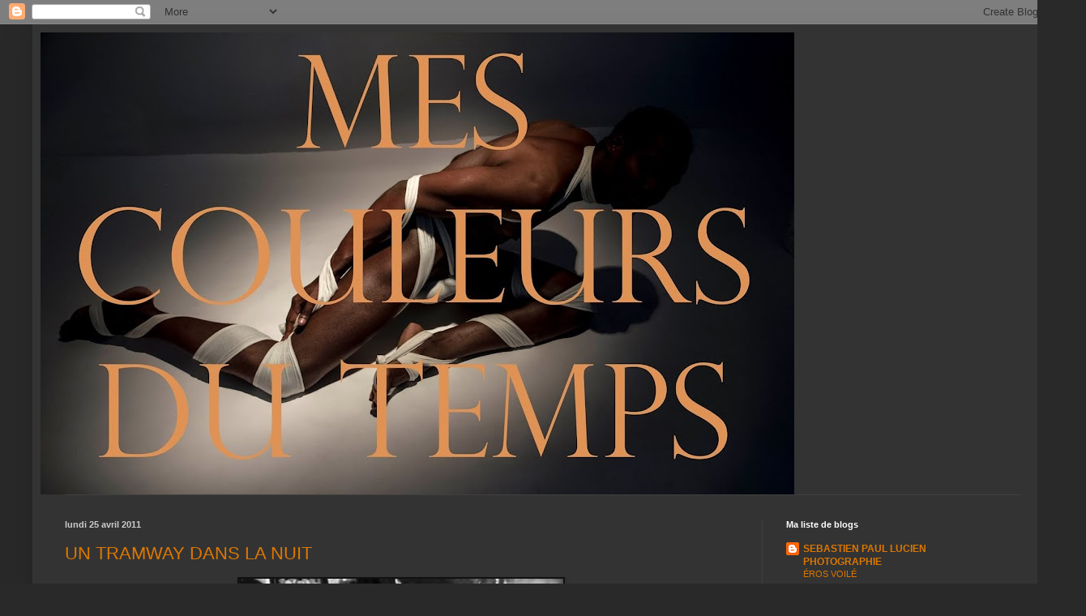

--- FILE ---
content_type: text/html; charset=UTF-8
request_url: https://mescouleursdutemps.blogspot.com/2011/04/
body_size: 30578
content:
<!DOCTYPE html>
<html class='v2' dir='ltr' lang='fr'>
<head>
<link href='https://www.blogger.com/static/v1/widgets/335934321-css_bundle_v2.css' rel='stylesheet' type='text/css'/>
<meta content='width=1100' name='viewport'/>
<meta content='text/html; charset=UTF-8' http-equiv='Content-Type'/>
<meta content='blogger' name='generator'/>
<link href='https://mescouleursdutemps.blogspot.com/favicon.ico' rel='icon' type='image/x-icon'/>
<link href='http://mescouleursdutemps.blogspot.com/2011/04/' rel='canonical'/>
<link rel="alternate" type="application/atom+xml" title="MES COULEURS DU TEMPS - Atom" href="https://mescouleursdutemps.blogspot.com/feeds/posts/default" />
<link rel="alternate" type="application/rss+xml" title="MES COULEURS DU TEMPS - RSS" href="https://mescouleursdutemps.blogspot.com/feeds/posts/default?alt=rss" />
<link rel="service.post" type="application/atom+xml" title="MES COULEURS DU TEMPS - Atom" href="https://www.blogger.com/feeds/7006234126116687224/posts/default" />
<!--Can't find substitution for tag [blog.ieCssRetrofitLinks]-->
<meta content='http://mescouleursdutemps.blogspot.com/2011/04/' property='og:url'/>
<meta content='MES COULEURS DU TEMPS' property='og:title'/>
<meta content='' property='og:description'/>
<title>MES COULEURS DU TEMPS: avril 2011</title>
<style id='page-skin-1' type='text/css'><!--
/*
-----------------------------------------------
Blogger Template Style
Name:     Simple
Designer: Blogger
URL:      www.blogger.com
----------------------------------------------- */
/* Content
----------------------------------------------- */
body {
font: normal normal 12px Arial, Tahoma, Helvetica, FreeSans, sans-serif;
color: #cccccc;
background: #292929 none repeat scroll top left;
padding: 0 40px 40px 40px;
}
html body .region-inner {
min-width: 0;
max-width: 100%;
width: auto;
}
h2 {
font-size: 22px;
}
a:link {
text-decoration:none;
color: #dd7700;
}
a:visited {
text-decoration:none;
color: #cc6600;
}
a:hover {
text-decoration:underline;
color: #cc6600;
}
.body-fauxcolumn-outer .fauxcolumn-inner {
background: transparent none repeat scroll top left;
_background-image: none;
}
.body-fauxcolumn-outer .cap-top {
position: absolute;
z-index: 1;
height: 400px;
width: 100%;
}
.body-fauxcolumn-outer .cap-top .cap-left {
width: 100%;
background: transparent none repeat-x scroll top left;
_background-image: none;
}
.content-outer {
-moz-box-shadow: 0 0 40px rgba(0, 0, 0, .15);
-webkit-box-shadow: 0 0 5px rgba(0, 0, 0, .15);
-goog-ms-box-shadow: 0 0 10px #333333;
box-shadow: 0 0 40px rgba(0, 0, 0, .15);
margin-bottom: 1px;
}
.content-inner {
padding: 10px 10px;
}
.content-inner {
background-color: #333333;
}
/* Header
----------------------------------------------- */
.header-outer {
background: transparent none repeat-x scroll 0 -400px;
_background-image: none;
}
.Header h1 {
font: normal normal 60px Arial, Tahoma, Helvetica, FreeSans, sans-serif;
color: #ffffff;
text-shadow: -1px -1px 1px rgba(0, 0, 0, .2);
}
.Header h1 a {
color: #ffffff;
}
.Header .description {
font-size: 140%;
color: #aaaaaa;
}
.header-inner .Header .titlewrapper {
padding: 22px 30px;
}
.header-inner .Header .descriptionwrapper {
padding: 0 30px;
}
/* Tabs
----------------------------------------------- */
.tabs-inner .section:first-child {
border-top: 1px solid #404040;
}
.tabs-inner .section:first-child ul {
margin-top: -1px;
border-top: 1px solid #404040;
border-left: 0 solid #404040;
border-right: 0 solid #404040;
}
.tabs-inner .widget ul {
background: #222222 none repeat-x scroll 0 -800px;
_background-image: none;
border-bottom: 1px solid #404040;
margin-top: 0;
margin-left: -30px;
margin-right: -30px;
}
.tabs-inner .widget li a {
display: inline-block;
padding: .6em 1em;
font: normal normal 14px Arial, Tahoma, Helvetica, FreeSans, sans-serif;
color: #999999;
border-left: 1px solid #333333;
border-right: 0 solid #404040;
}
.tabs-inner .widget li:first-child a {
border-left: none;
}
.tabs-inner .widget li.selected a, .tabs-inner .widget li a:hover {
color: #ffffff;
background-color: #000000;
text-decoration: none;
}
/* Columns
----------------------------------------------- */
.main-outer {
border-top: 0 solid #404040;
}
.fauxcolumn-left-outer .fauxcolumn-inner {
border-right: 1px solid #404040;
}
.fauxcolumn-right-outer .fauxcolumn-inner {
border-left: 1px solid #404040;
}
/* Headings
----------------------------------------------- */
div.widget > h2,
div.widget h2.title {
margin: 0 0 1em 0;
font: normal bold 11px Arial, Tahoma, Helvetica, FreeSans, sans-serif;
color: #ffffff;
}
/* Widgets
----------------------------------------------- */
.widget .zippy {
color: #999999;
text-shadow: 2px 2px 1px rgba(0, 0, 0, .1);
}
.widget .popular-posts ul {
list-style: none;
}
/* Posts
----------------------------------------------- */
h2.date-header {
font: normal bold 11px Arial, Tahoma, Helvetica, FreeSans, sans-serif;
}
.date-header span {
background-color: transparent;
color: #cccccc;
padding: inherit;
letter-spacing: inherit;
margin: inherit;
}
.main-inner {
padding-top: 30px;
padding-bottom: 30px;
}
.main-inner .column-center-inner {
padding: 0 15px;
}
.main-inner .column-center-inner .section {
margin: 0 15px;
}
.post {
margin: 0 0 25px 0;
}
h3.post-title, .comments h4 {
font: normal normal 22px Arial, Tahoma, Helvetica, FreeSans, sans-serif;
margin: .75em 0 0;
}
.post-body {
font-size: 110%;
line-height: 1.4;
position: relative;
}
.post-body img, .post-body .tr-caption-container, .Profile img, .Image img,
.BlogList .item-thumbnail img {
padding: 0;
background: #111111;
border: 1px solid #111111;
-moz-box-shadow: 1px 1px 5px rgba(0, 0, 0, .1);
-webkit-box-shadow: 1px 1px 5px rgba(0, 0, 0, .1);
box-shadow: 1px 1px 5px rgba(0, 0, 0, .1);
}
.post-body img, .post-body .tr-caption-container {
padding: 1px;
}
.post-body .tr-caption-container {
color: #cccccc;
}
.post-body .tr-caption-container img {
padding: 0;
background: transparent;
border: none;
-moz-box-shadow: 0 0 0 rgba(0, 0, 0, .1);
-webkit-box-shadow: 0 0 0 rgba(0, 0, 0, .1);
box-shadow: 0 0 0 rgba(0, 0, 0, .1);
}
.post-header {
margin: 0 0 1.5em;
line-height: 1.6;
font-size: 90%;
}
.post-footer {
margin: 20px -2px 0;
padding: 5px 10px;
color: #888888;
background-color: #303030;
border-bottom: 1px solid #444444;
line-height: 1.6;
font-size: 90%;
}
#comments .comment-author {
padding-top: 1.5em;
border-top: 1px solid #404040;
background-position: 0 1.5em;
}
#comments .comment-author:first-child {
padding-top: 0;
border-top: none;
}
.avatar-image-container {
margin: .2em 0 0;
}
#comments .avatar-image-container img {
border: 1px solid #111111;
}
/* Comments
----------------------------------------------- */
.comments .comments-content .icon.blog-author {
background-repeat: no-repeat;
background-image: url([data-uri]);
}
.comments .comments-content .loadmore a {
border-top: 1px solid #999999;
border-bottom: 1px solid #999999;
}
.comments .comment-thread.inline-thread {
background-color: #303030;
}
.comments .continue {
border-top: 2px solid #999999;
}
/* Accents
---------------------------------------------- */
.section-columns td.columns-cell {
border-left: 1px solid #404040;
}
.blog-pager {
background: transparent none no-repeat scroll top center;
}
.blog-pager-older-link, .home-link,
.blog-pager-newer-link {
background-color: #333333;
padding: 5px;
}
.footer-outer {
border-top: 0 dashed #bbbbbb;
}
/* Mobile
----------------------------------------------- */
body.mobile  {
background-size: auto;
}
.mobile .body-fauxcolumn-outer {
background: transparent none repeat scroll top left;
}
.mobile .body-fauxcolumn-outer .cap-top {
background-size: 100% auto;
}
.mobile .content-outer {
-webkit-box-shadow: 0 0 3px rgba(0, 0, 0, .15);
box-shadow: 0 0 3px rgba(0, 0, 0, .15);
}
.mobile .tabs-inner .widget ul {
margin-left: 0;
margin-right: 0;
}
.mobile .post {
margin: 0;
}
.mobile .main-inner .column-center-inner .section {
margin: 0;
}
.mobile .date-header span {
padding: 0.1em 10px;
margin: 0 -10px;
}
.mobile h3.post-title {
margin: 0;
}
.mobile .blog-pager {
background: transparent none no-repeat scroll top center;
}
.mobile .footer-outer {
border-top: none;
}
.mobile .main-inner, .mobile .footer-inner {
background-color: #333333;
}
.mobile-index-contents {
color: #cccccc;
}
.mobile-link-button {
background-color: #dd7700;
}
.mobile-link-button a:link, .mobile-link-button a:visited {
color: #ffffff;
}
.mobile .tabs-inner .section:first-child {
border-top: none;
}
.mobile .tabs-inner .PageList .widget-content {
background-color: #000000;
color: #ffffff;
border-top: 1px solid #404040;
border-bottom: 1px solid #404040;
}
.mobile .tabs-inner .PageList .widget-content .pagelist-arrow {
border-left: 1px solid #404040;
}

--></style>
<style id='template-skin-1' type='text/css'><!--
body {
min-width: 1260px;
}
.content-outer, .content-fauxcolumn-outer, .region-inner {
min-width: 1260px;
max-width: 1260px;
_width: 1260px;
}
.main-inner .columns {
padding-left: 0px;
padding-right: 350px;
}
.main-inner .fauxcolumn-center-outer {
left: 0px;
right: 350px;
/* IE6 does not respect left and right together */
_width: expression(this.parentNode.offsetWidth -
parseInt("0px") -
parseInt("350px") + 'px');
}
.main-inner .fauxcolumn-left-outer {
width: 0px;
}
.main-inner .fauxcolumn-right-outer {
width: 350px;
}
.main-inner .column-left-outer {
width: 0px;
right: 100%;
margin-left: -0px;
}
.main-inner .column-right-outer {
width: 350px;
margin-right: -350px;
}
#layout {
min-width: 0;
}
#layout .content-outer {
min-width: 0;
width: 800px;
}
#layout .region-inner {
min-width: 0;
width: auto;
}
body#layout div.add_widget {
padding: 8px;
}
body#layout div.add_widget a {
margin-left: 32px;
}
--></style>
<link href='https://www.blogger.com/dyn-css/authorization.css?targetBlogID=7006234126116687224&amp;zx=ab4d1f84-a182-4306-9b69-f4f1a9f8f0bf' media='none' onload='if(media!=&#39;all&#39;)media=&#39;all&#39;' rel='stylesheet'/><noscript><link href='https://www.blogger.com/dyn-css/authorization.css?targetBlogID=7006234126116687224&amp;zx=ab4d1f84-a182-4306-9b69-f4f1a9f8f0bf' rel='stylesheet'/></noscript>
<meta name='google-adsense-platform-account' content='ca-host-pub-1556223355139109'/>
<meta name='google-adsense-platform-domain' content='blogspot.com'/>

</head>
<body class='loading variant-dark'>
<div class='navbar section' id='navbar' name='Navbar'><div class='widget Navbar' data-version='1' id='Navbar1'><script type="text/javascript">
    function setAttributeOnload(object, attribute, val) {
      if(window.addEventListener) {
        window.addEventListener('load',
          function(){ object[attribute] = val; }, false);
      } else {
        window.attachEvent('onload', function(){ object[attribute] = val; });
      }
    }
  </script>
<div id="navbar-iframe-container"></div>
<script type="text/javascript" src="https://apis.google.com/js/platform.js"></script>
<script type="text/javascript">
      gapi.load("gapi.iframes:gapi.iframes.style.bubble", function() {
        if (gapi.iframes && gapi.iframes.getContext) {
          gapi.iframes.getContext().openChild({
              url: 'https://www.blogger.com/navbar/7006234126116687224?origin\x3dhttps://mescouleursdutemps.blogspot.com',
              where: document.getElementById("navbar-iframe-container"),
              id: "navbar-iframe"
          });
        }
      });
    </script><script type="text/javascript">
(function() {
var script = document.createElement('script');
script.type = 'text/javascript';
script.src = '//pagead2.googlesyndication.com/pagead/js/google_top_exp.js';
var head = document.getElementsByTagName('head')[0];
if (head) {
head.appendChild(script);
}})();
</script>
</div></div>
<div class='body-fauxcolumns'>
<div class='fauxcolumn-outer body-fauxcolumn-outer'>
<div class='cap-top'>
<div class='cap-left'></div>
<div class='cap-right'></div>
</div>
<div class='fauxborder-left'>
<div class='fauxborder-right'></div>
<div class='fauxcolumn-inner'>
</div>
</div>
<div class='cap-bottom'>
<div class='cap-left'></div>
<div class='cap-right'></div>
</div>
</div>
</div>
<div class='content'>
<div class='content-fauxcolumns'>
<div class='fauxcolumn-outer content-fauxcolumn-outer'>
<div class='cap-top'>
<div class='cap-left'></div>
<div class='cap-right'></div>
</div>
<div class='fauxborder-left'>
<div class='fauxborder-right'></div>
<div class='fauxcolumn-inner'>
</div>
</div>
<div class='cap-bottom'>
<div class='cap-left'></div>
<div class='cap-right'></div>
</div>
</div>
</div>
<div class='content-outer'>
<div class='content-cap-top cap-top'>
<div class='cap-left'></div>
<div class='cap-right'></div>
</div>
<div class='fauxborder-left content-fauxborder-left'>
<div class='fauxborder-right content-fauxborder-right'></div>
<div class='content-inner'>
<header>
<div class='header-outer'>
<div class='header-cap-top cap-top'>
<div class='cap-left'></div>
<div class='cap-right'></div>
</div>
<div class='fauxborder-left header-fauxborder-left'>
<div class='fauxborder-right header-fauxborder-right'></div>
<div class='region-inner header-inner'>
<div class='header section' id='header' name='En-tête'><div class='widget Header' data-version='1' id='Header1'>
<div id='header-inner'>
<a href='https://mescouleursdutemps.blogspot.com/' style='display: block'>
<img alt='MES COULEURS DU TEMPS' height='570px; ' id='Header1_headerimg' src='https://blogger.googleusercontent.com/img/b/R29vZ2xl/AVvXsEhxxMFRxv2_Wem84pzMzchg_IY7bR8ol2ZIGBYBswIGRYvBGA7BZQy4OBO1i5ErVX-r-reUm6nDq-Wy_Zc0hFlpf0i1IlHxmixGvHt3XxaojHXeK7tELVbMq3Kh5GUUTM7n1IYcKqgrboP-/s930-r/10750339_786941768045009_3967648033902852840_o.jpg' style='display: block' width='930px; '/>
</a>
</div>
</div></div>
</div>
</div>
<div class='header-cap-bottom cap-bottom'>
<div class='cap-left'></div>
<div class='cap-right'></div>
</div>
</div>
</header>
<div class='tabs-outer'>
<div class='tabs-cap-top cap-top'>
<div class='cap-left'></div>
<div class='cap-right'></div>
</div>
<div class='fauxborder-left tabs-fauxborder-left'>
<div class='fauxborder-right tabs-fauxborder-right'></div>
<div class='region-inner tabs-inner'>
<div class='tabs no-items section' id='crosscol' name='Toutes les colonnes'></div>
<div class='tabs no-items section' id='crosscol-overflow' name='Cross-Column 2'></div>
</div>
</div>
<div class='tabs-cap-bottom cap-bottom'>
<div class='cap-left'></div>
<div class='cap-right'></div>
</div>
</div>
<div class='main-outer'>
<div class='main-cap-top cap-top'>
<div class='cap-left'></div>
<div class='cap-right'></div>
</div>
<div class='fauxborder-left main-fauxborder-left'>
<div class='fauxborder-right main-fauxborder-right'></div>
<div class='region-inner main-inner'>
<div class='columns fauxcolumns'>
<div class='fauxcolumn-outer fauxcolumn-center-outer'>
<div class='cap-top'>
<div class='cap-left'></div>
<div class='cap-right'></div>
</div>
<div class='fauxborder-left'>
<div class='fauxborder-right'></div>
<div class='fauxcolumn-inner'>
</div>
</div>
<div class='cap-bottom'>
<div class='cap-left'></div>
<div class='cap-right'></div>
</div>
</div>
<div class='fauxcolumn-outer fauxcolumn-left-outer'>
<div class='cap-top'>
<div class='cap-left'></div>
<div class='cap-right'></div>
</div>
<div class='fauxborder-left'>
<div class='fauxborder-right'></div>
<div class='fauxcolumn-inner'>
</div>
</div>
<div class='cap-bottom'>
<div class='cap-left'></div>
<div class='cap-right'></div>
</div>
</div>
<div class='fauxcolumn-outer fauxcolumn-right-outer'>
<div class='cap-top'>
<div class='cap-left'></div>
<div class='cap-right'></div>
</div>
<div class='fauxborder-left'>
<div class='fauxborder-right'></div>
<div class='fauxcolumn-inner'>
</div>
</div>
<div class='cap-bottom'>
<div class='cap-left'></div>
<div class='cap-right'></div>
</div>
</div>
<!-- corrects IE6 width calculation -->
<div class='columns-inner'>
<div class='column-center-outer'>
<div class='column-center-inner'>
<div class='main section' id='main' name='Principal'><div class='widget Blog' data-version='1' id='Blog1'>
<div class='blog-posts hfeed'>

          <div class="date-outer">
        
<h2 class='date-header'><span>lundi 25 avril 2011</span></h2>

          <div class="date-posts">
        
<div class='post-outer'>
<div class='post hentry uncustomized-post-template' itemprop='blogPost' itemscope='itemscope' itemtype='http://schema.org/BlogPosting'>
<meta content='https://blogger.googleusercontent.com/img/b/R29vZ2xl/AVvXsEg7OpVuLmEGA09EmA_Z4bnySzjnHALudiWD75PgI8JmUicUZiFXwCgR2WxXciLQZBaraKBtEzydiIaM_MFTgLGdSSTC1JFIi2QSd3uYgMBApYUdZGjke3bE4uav-p-P0Lf3Zbl15YontGZJ/s400/Marlon_Brando_A_Streetcar_Named_Desire.jpg' itemprop='image_url'/>
<meta content='7006234126116687224' itemprop='blogId'/>
<meta content='59036904937025878' itemprop='postId'/>
<a name='59036904937025878'></a>
<h3 class='post-title entry-title' itemprop='name'>
<a href='https://mescouleursdutemps.blogspot.com/2011/04/un-tramway-dans-la-nuit.html'>UN TRAMWAY DANS LA NUIT</a>
</h3>
<div class='post-header'>
<div class='post-header-line-1'></div>
</div>
<div class='post-body entry-content' id='post-body-59036904937025878' itemprop='description articleBody'>
<div align="justify"><a href="https://blogger.googleusercontent.com/img/b/R29vZ2xl/AVvXsEg7OpVuLmEGA09EmA_Z4bnySzjnHALudiWD75PgI8JmUicUZiFXwCgR2WxXciLQZBaraKBtEzydiIaM_MFTgLGdSSTC1JFIi2QSd3uYgMBApYUdZGjke3bE4uav-p-P0Lf3Zbl15YontGZJ/s1600/Marlon_Brando_A_Streetcar_Named_Desire.jpg"><img alt="" border="0" id="BLOGGER_PHOTO_ID_5599657987188287618" src="https://blogger.googleusercontent.com/img/b/R29vZ2xl/AVvXsEg7OpVuLmEGA09EmA_Z4bnySzjnHALudiWD75PgI8JmUicUZiFXwCgR2WxXciLQZBaraKBtEzydiIaM_MFTgLGdSSTC1JFIi2QSd3uYgMBApYUdZGjke3bE4uav-p-P0Lf3Zbl15YontGZJ/s400/Marlon_Brando_A_Streetcar_Named_Desire.jpg" style="TEXT-ALIGN: center; MARGIN: 0px auto 10px; WIDTH: 400px; DISPLAY: block; HEIGHT: 266px; CURSOR: hand" /></a> Assister à une mise en scène de "<strong>Un tramway nommé désir</strong>" de <strong>Tennessee Williams</strong> est un expérience vouée à la déception tant le film de <strong>Kazan </strong>a figé dans nos esprits le souvenir éblouissant de <strong>Vivien Leigh</strong> et de <strong>Marlon Brando</strong> comme Blanche Dubois et Kowalski. Si soignée que soit l'adaptation dans une autre langue et si pertinents les choix de transposition du metteur en scène, si talentueux soient les acteurs... rien n'efface le chef-d'oeuvre cinématographique.<br /><br /><a href="https://blogger.googleusercontent.com/img/b/R29vZ2xl/AVvXsEgNNv0hc8B9MgaKLVu6bHdhyphenhyphenKRaZ3XFK3Iize8QN6J1eI-_hSC43J_IgDHrfq-Y-MJr-9QimiZKQ_XhPtENYPGEDcXchvUgPeV3J3a_ZsNJwbVVu-D2I6iv8xeOi3mHsoyPEuEkQFM20gyQ/s1600/3__Vivien_Leigh_-_A_Streetcar_Named_Desire_%25281951%2529.JPG"><img alt="" border="0" id="BLOGGER_PHOTO_ID_5599658370379484690" src="https://blogger.googleusercontent.com/img/b/R29vZ2xl/AVvXsEgNNv0hc8B9MgaKLVu6bHdhyphenhyphenKRaZ3XFK3Iize8QN6J1eI-_hSC43J_IgDHrfq-Y-MJr-9QimiZKQ_XhPtENYPGEDcXchvUgPeV3J3a_ZsNJwbVVu-D2I6iv8xeOi3mHsoyPEuEkQFM20gyQ/s400/3__Vivien_Leigh_-_A_Streetcar_Named_Desire_%25281951%2529.JPG" style="TEXT-ALIGN: center; MARGIN: 0px auto 10px; WIDTH: 216px; DISPLAY: block; HEIGHT: 320px; CURSOR: hand" /></a><br /><br /><div align="justify">C'est dommage, car la pièce de Williams est d'une richesse qui va bien au-delà du scénario pour monstres hollywoodiens. L'animalité de Kowalski et le jeu d'illusionniste de Blanche dialoguent dans ce psychodrame sombre comme les deux forces antagonistes et complémentaires qui définissent l'origine et le principe du théâtre: le courant apollonien et le dionysien. Art du mensonge aux subtils artifices ou morceau de réalité crue jetée à la gueule du spectateur? Effets spéciaux du beau langage et des drapés miroitants des costumes...ou sueur de la chair frémissante, coup de poing contre l'hypocrisie? Blanche, Cléopâtre de pacotille est une comédienne de l'existence, agonisante et étincellante comme un crépuscule tragique: l'allégorie d'un théâtre poétisant et artificiel qui ne vit que de trucs et trompe-l'oeil.<br /></div><br /><div align="justify"></div><a href="https://blogger.googleusercontent.com/img/b/R29vZ2xl/AVvXsEjr1ckJFezIxU8jtHUbShHGRkPbP3RFepzfahQQEyAJR2Iu69dbJisL3BSGvwPEp6wCJQNGSCKDjRdzTtRmY4ryGmPt4AbQyKH3QEDab8XVeqOAdfEdwLndp3E3ESyJsC_yKAuBtQa-T738/s1600/blanche.jpg"><img alt="" border="0" id="BLOGGER_PHOTO_ID_5599658104205376962" src="https://blogger.googleusercontent.com/img/b/R29vZ2xl/AVvXsEjr1ckJFezIxU8jtHUbShHGRkPbP3RFepzfahQQEyAJR2Iu69dbJisL3BSGvwPEp6wCJQNGSCKDjRdzTtRmY4ryGmPt4AbQyKH3QEDab8XVeqOAdfEdwLndp3E3ESyJsC_yKAuBtQa-T738/s400/blanche.jpg" style="TEXT-ALIGN: center; MARGIN: 0px auto 10px; WIDTH: 320px; DISPLAY: block; HEIGHT: 400px; CURSOR: hand" /></a></div><br /><div align="justify"></div><br /><div align="justify">Face à elle, le polonais brutal et incontrôlable, catharsis ambulante, explosion dionysiaque d'un théâtre de la cruauté qui est la face nue de l'existence dont il voudrait arracher tous les masques. La rencontre de ces deux forces- la civilisation aux raffinements décadents et aux charmes corrompus avec la bestialité glorieuse et bornée, hostile par essence et vouée à détruire- pose un des conflits les plus passionnants du répertoire théâtral universel. <strong>Tennessee Williams</strong> en effet, ne peut pas se réduire à un vaudeville amélioré d'un peu de sex-appeal et de coquetterie efféminée, comme certains veulent le faire entendre: c'est une oeuvre déchirée de tensions adversaires qui nous parlent de l'essence-même du théâtre dans sa dimension la plus sacrificielle. Il s'agit bien ici de rendre sacrées ces figures triviales qui portent, chacune à leur manière, un lambeau de la faute universelle et le "<em>belle rêve"</em> d'une purification rarement concrétisée.<br /></div><br /><div align="justify"><br /><a href="https://blogger.googleusercontent.com/img/b/R29vZ2xl/AVvXsEiNRIqVm9Z1iLXBJPHqx3Y3QyLcsmIsBa08-5TtiZ9VCYBk8shABY_wiHrcLzRs1Df3YO5apFYBu4v5HOWTIzyyk-4xkdQbku6WEPYLtNC658rbbD-GJbsXkY8uuu1vBFIjLCC_KmZVVksX/s1600/untranviallamadodeseo.jpg"><img alt="" border="0" id="BLOGGER_PHOTO_ID_5599658531409230290" src="https://blogger.googleusercontent.com/img/b/R29vZ2xl/AVvXsEiNRIqVm9Z1iLXBJPHqx3Y3QyLcsmIsBa08-5TtiZ9VCYBk8shABY_wiHrcLzRs1Df3YO5apFYBu4v5HOWTIzyyk-4xkdQbku6WEPYLtNC658rbbD-GJbsXkY8uuu1vBFIjLCC_KmZVVksX/s400/untranviallamadodeseo.jpg" style="TEXT-ALIGN: center; MARGIN: 0px auto 10px; WIDTH: 400px; DISPLAY: block; HEIGHT: 223px; CURSOR: hand" /></a><br /><br /><br /><div align="justify">Il incombe au metteur en scène de s'éloigner parfois du mélodrame cinématographiquepour souligner la mise en abîme de l'art théâtral que cette pièce met sous nos yeux. Duo d'érotisme, duel de violence poétique et sensuelle, rituel de mort... voilà ce que seule une représentation théâtrale peut transmettre, peut faire sentir au public.</div><br /><br /><div align="justify">Plutôt que la transposition convenable d'un film mille fois vu et aimé, on aurait désiré sentir la pulsation sordide du sexe et l'élan mystique vers le sublime. Et que tout s'achève dans cette impasse de la folie, mère et mégère depuis l'antiquité de toute grande dramaturgie. Car elle rôde sempiternellement, cette folie du poète sudiste, comme ce tramway qui passe et qui conduit aussi au cimetière. Et elle sacrifie Blanche, la victime expiatoire de cette vieille tradition dramatique dans laquelle le théâtre de Williams ne se laisse pas enfermer.</div><br /><div align="justify">Blanche, émouvante victime d'un monde primitif et matériel, à l'égoïsme brutal, aux instincts simplifiés qui n'a pour but que l'élimination des créatures en papier de soie rouge de chine.</div></div><br /><a href="https://blogger.googleusercontent.com/img/b/R29vZ2xl/AVvXsEiX7SqJu3lwtn6ZG0VO3OLvyk9mPxfhpqbIJayVlBg8s_aHmZSIO8QVZ3q9tz5i0sPkjplDBIYMLKG2OU2HwTBS5su9S_BOfdYXay9O7HYQlBZlL94Il8aihTrvUzJl74HkZ2YCxiI1sEVJ/s1600/n%252520%252520Elia%252520Kazan%252520Streetcar%252520Named%252520Desire%252520Vivien%252520Leigh%252520Brando%252520PDVD_014.jpg"><img alt="" border="0" id="BLOGGER_PHOTO_ID_5599658762511306674" src="https://blogger.googleusercontent.com/img/b/R29vZ2xl/AVvXsEiX7SqJu3lwtn6ZG0VO3OLvyk9mPxfhpqbIJayVlBg8s_aHmZSIO8QVZ3q9tz5i0sPkjplDBIYMLKG2OU2HwTBS5su9S_BOfdYXay9O7HYQlBZlL94Il8aihTrvUzJl74HkZ2YCxiI1sEVJ/s400/n%252520%252520Elia%252520Kazan%252520Streetcar%252520Named%252520Desire%252520Vivien%252520Leigh%252520Brando%252520PDVD_014.jpg" style="TEXT-ALIGN: center; MARGIN: 0px auto 10px; WIDTH: 400px; DISPLAY: block; HEIGHT: 300px; CURSOR: hand" /></a>
<div style='clear: both;'></div>
</div>
<div class='post-footer'>
<div class='post-footer-line post-footer-line-1'>
<span class='post-author vcard'>
Publié par
<span class='fn' itemprop='author' itemscope='itemscope' itemtype='http://schema.org/Person'>
<meta content='https://www.blogger.com/profile/17154592550181477546' itemprop='url'/>
<a class='g-profile' href='https://www.blogger.com/profile/17154592550181477546' rel='author' title='author profile'>
<span itemprop='name'>Sébastien Paul Lucien</span>
</a>
</span>
</span>
<span class='post-timestamp'>
à
<meta content='http://mescouleursdutemps.blogspot.com/2011/04/un-tramway-dans-la-nuit.html' itemprop='url'/>
<a class='timestamp-link' href='https://mescouleursdutemps.blogspot.com/2011/04/un-tramway-dans-la-nuit.html' rel='bookmark' title='permanent link'><abbr class='published' itemprop='datePublished' title='2011-04-25T15:31:00-07:00'>15:31</abbr></a>
</span>
<span class='post-comment-link'>
<a class='comment-link' href='https://www.blogger.com/comment/fullpage/post/7006234126116687224/59036904937025878' onclick='javascript:window.open(this.href, "bloggerPopup", "toolbar=0,location=0,statusbar=1,menubar=0,scrollbars=yes,width=640,height=500"); return false;'>
Aucun commentaire:
  </a>
</span>
<span class='post-icons'>
<span class='item-action'>
<a href='https://www.blogger.com/email-post/7006234126116687224/59036904937025878' title='Envoyer l&#39;article par e-mail'>
<img alt='' class='icon-action' height='13' src='https://resources.blogblog.com/img/icon18_email.gif' width='18'/>
</a>
</span>
<span class='item-control blog-admin pid-740366205'>
<a href='https://www.blogger.com/post-edit.g?blogID=7006234126116687224&postID=59036904937025878&from=pencil' title='Modifier l&#39;article'>
<img alt='' class='icon-action' height='18' src='https://resources.blogblog.com/img/icon18_edit_allbkg.gif' width='18'/>
</a>
</span>
</span>
<div class='post-share-buttons goog-inline-block'>
</div>
</div>
<div class='post-footer-line post-footer-line-2'>
<span class='post-labels'>
Libellés :
<a href='https://mescouleursdutemps.blogspot.com/search/label/a%20streetcar%20named%20desire' rel='tag'>a streetcar named desire</a>,
<a href='https://mescouleursdutemps.blogspot.com/search/label/Elia%20Kazan' rel='tag'>Elia Kazan</a>,
<a href='https://mescouleursdutemps.blogspot.com/search/label/Peretti' rel='tag'>Peretti</a>,
<a href='https://mescouleursdutemps.blogspot.com/search/label/teatro%20apollo.%20Marlon%20brando' rel='tag'>teatro apollo. Marlon brando</a>,
<a href='https://mescouleursdutemps.blogspot.com/search/label/un%20tramway%20nomm%C3%A9%20d%C3%A9sir' rel='tag'>un tramway nommé désir</a>,
<a href='https://mescouleursdutemps.blogspot.com/search/label/un%20tranvia%20llamado%20deseo' rel='tag'>un tranvia llamado deseo</a>,
<a href='https://mescouleursdutemps.blogspot.com/search/label/Veronese' rel='tag'>Veronese</a>,
<a href='https://mescouleursdutemps.blogspot.com/search/label/Vivien%20Leight' rel='tag'>Vivien Leight</a>
</span>
</div>
<div class='post-footer-line post-footer-line-3'>
<span class='post-location'>
</span>
</div>
</div>
</div>
</div>

          </div></div>
        

          <div class="date-outer">
        
<h2 class='date-header'><span>dimanche 24 avril 2011</span></h2>

          <div class="date-posts">
        
<div class='post-outer'>
<div class='post hentry uncustomized-post-template' itemprop='blogPost' itemscope='itemscope' itemtype='http://schema.org/BlogPosting'>
<meta content='https://blogger.googleusercontent.com/img/b/R29vZ2xl/AVvXsEjDybm4An9pt0AYIn7CJkqa-W68xxKzv73nQxOtYKgyv2aj9m0xieNdWefShYC_3yucdpqo4QEA-KLcW8ppLQNZYCGisdnigxdhQtIAgA8AIiPX-shNGIlD0bmLOZ-4aSG-RPBAqPdBIS3R/s400/77L0015_lg_3_Marie-France-Pisier.jpg' itemprop='image_url'/>
<meta content='7006234126116687224' itemprop='blogId'/>
<meta content='3087375771771893604' itemprop='postId'/>
<a name='3087375771771893604'></a>
<h3 class='post-title entry-title' itemprop='name'>
<a href='https://mescouleursdutemps.blogspot.com/2011/04/une-etoile-fuyante.html'>UNE ETOILE FUYANTE</a>
</h3>
<div class='post-header'>
<div class='post-header-line-1'></div>
</div>
<div class='post-body entry-content' id='post-body-3087375771771893604' itemprop='description articleBody'>
<div align="justify"><a href="https://blogger.googleusercontent.com/img/b/R29vZ2xl/AVvXsEjDybm4An9pt0AYIn7CJkqa-W68xxKzv73nQxOtYKgyv2aj9m0xieNdWefShYC_3yucdpqo4QEA-KLcW8ppLQNZYCGisdnigxdhQtIAgA8AIiPX-shNGIlD0bmLOZ-4aSG-RPBAqPdBIS3R/s1600/77L0015_lg_3_Marie-France-Pisier.jpg"><img alt="" border="0" id="BLOGGER_PHOTO_ID_5599162793382710834" src="https://blogger.googleusercontent.com/img/b/R29vZ2xl/AVvXsEjDybm4An9pt0AYIn7CJkqa-W68xxKzv73nQxOtYKgyv2aj9m0xieNdWefShYC_3yucdpqo4QEA-KLcW8ppLQNZYCGisdnigxdhQtIAgA8AIiPX-shNGIlD0bmLOZ-4aSG-RPBAqPdBIS3R/s400/77L0015_lg_3_Marie-France-Pisier.jpg" style="TEXT-ALIGN: center; MARGIN: 0px auto 10px; WIDTH: 400px; DISPLAY: block; HEIGHT: 300px; CURSOR: hand" /></a><br /><strong>Marie-France Pisier</strong>, c'est 50 ans de vie et de cinéma français. Une femme française traversant les décennies , libertaire et chic, passionnée et rationnelle. Elle a eu le génie de pouvoir incarner sur nos écrans à la fois la jeune fille idéale et la grande bourgeoise un peu perverse. Militante du féminisme elle est aussi le symbole d'une certaine classe française grâce au raffinement de ses traits, à son élégance imperturbable et à sa voix au timbre si particulier de fille de bonne famille qui se dévergonde. Sa vie comme sa mort mystérieuse semblent avoir été conçues pour un scénario de film que nous ne cesserons de revoir.</div><br /><br /><a href="https://blogger.googleusercontent.com/img/b/R29vZ2xl/AVvXsEg51Po6fLenE05osjzMHuOMTn1MtCoL6UuO1m29BEBK-2V_n1G7n3TIe6mASnLiPPSFeUZd9p5lXBvy6mKrKbYAbFx31CBG1C34oDZlvn5WHatOUg4GSLayQENGhMfcjsfubYTAI4CiLsJH/s1600/tumblr_lhyjd4dRwk1qayvt7o1_500.jpg"><img alt="" border="0" id="BLOGGER_PHOTO_ID_5599163715122256978" src="https://blogger.googleusercontent.com/img/b/R29vZ2xl/AVvXsEg51Po6fLenE05osjzMHuOMTn1MtCoL6UuO1m29BEBK-2V_n1G7n3TIe6mASnLiPPSFeUZd9p5lXBvy6mKrKbYAbFx31CBG1C34oDZlvn5WHatOUg4GSLayQENGhMfcjsfubYTAI4CiLsJH/s400/tumblr_lhyjd4dRwk1qayvt7o1_500.jpg" style="TEXT-ALIGN: center; MARGIN: 0px auto 10px; WIDTH: 400px; DISPLAY: block; HEIGHT: 240px; CURSOR: hand" /></a><br /><a href="https://blogger.googleusercontent.com/img/b/R29vZ2xl/AVvXsEgw0QENZ2k9pS4cqoMM9AP4j9cAeKaiS_QGE7CLo1k1QCFZZ1ovhmjlKroKELqN9O2JW4xISQm_LxWjFbPyljlgkYfpGeNqiejYkZvNW0ngpub52L-49vLtP3vV7Wi-u9Gt_KhAPZe7_Li-/s1600/626k4wvg82vs6s68.jpg"><img alt="" border="0" id="BLOGGER_PHOTO_ID_5599163568462449266" src="https://blogger.googleusercontent.com/img/b/R29vZ2xl/AVvXsEgw0QENZ2k9pS4cqoMM9AP4j9cAeKaiS_QGE7CLo1k1QCFZZ1ovhmjlKroKELqN9O2JW4xISQm_LxWjFbPyljlgkYfpGeNqiejYkZvNW0ngpub52L-49vLtP3vV7Wi-u9Gt_KhAPZe7_Li-/s400/626k4wvg82vs6s68.jpg" style="TEXT-ALIGN: center; MARGIN: 0px auto 10px; WIDTH: 400px; DISPLAY: block; HEIGHT: 400px; CURSOR: hand" /></a><br /><a href="https://blogger.googleusercontent.com/img/b/R29vZ2xl/AVvXsEinbk5jhpw9SkT7tkcZnWE-0PGKMBYE09_nI3lZrMh9O07u_lCp8HlHxhVwIcJPTQJnwIMIqmjXHAHzK3M_LE79jiAXR-w0eWt6J64tyaNQA9PzegS0MytwfjnMpIvnE1a3a5H_M8gj2wdX/s1600/g7gknxtvkt43txkg.jpg"><img alt="" border="0" id="BLOGGER_PHOTO_ID_5599163410316754066" src="https://blogger.googleusercontent.com/img/b/R29vZ2xl/AVvXsEinbk5jhpw9SkT7tkcZnWE-0PGKMBYE09_nI3lZrMh9O07u_lCp8HlHxhVwIcJPTQJnwIMIqmjXHAHzK3M_LE79jiAXR-w0eWt6J64tyaNQA9PzegS0MytwfjnMpIvnE1a3a5H_M8gj2wdX/s400/g7gknxtvkt43txkg.jpg" style="TEXT-ALIGN: center; MARGIN: 0px auto 10px; WIDTH: 267px; DISPLAY: block; HEIGHT: 400px; CURSOR: hand" /></a><br /><a href="https://blogger.googleusercontent.com/img/b/R29vZ2xl/AVvXsEhOifi9neaeYOV9n2zfASLrvD0dIAOJT7ERS3aCWujUO6MyEjV_3IAJGJ5nXugd_DRLPHNRnRbl4NTkPMmYpcSVNdxpJKLLbkVx2gOMxmIB5TAJ9vSmvZoOrP98cRzESQnGy1WE4d21YURM/s1600/marie-france-pisier.jpg"><img alt="" border="0" id="BLOGGER_PHOTO_ID_5599163240729050690" src="https://blogger.googleusercontent.com/img/b/R29vZ2xl/AVvXsEhOifi9neaeYOV9n2zfASLrvD0dIAOJT7ERS3aCWujUO6MyEjV_3IAJGJ5nXugd_DRLPHNRnRbl4NTkPMmYpcSVNdxpJKLLbkVx2gOMxmIB5TAJ9vSmvZoOrP98cRzESQnGy1WE4d21YURM/s400/marie-france-pisier.jpg" style="TEXT-ALIGN: center; MARGIN: 0px auto 10px; WIDTH: 400px; DISPLAY: block; HEIGHT: 367px; CURSOR: hand" /></a><br /><a href="https://blogger.googleusercontent.com/img/b/R29vZ2xl/AVvXsEgm9p0Swp2CRsWJ6u54YoMliVvM6eYg3bJ4DgreDcCmCgD7UwF9LgOvzUinIroekeMGvX2qyOferTs6Lf7uXDqz9LsjY-KPfyuLzXqand4gw3_UHLHVpmpjDVKZcOzaFSUqX-Abyyeanqva/s1600/pd56t0d8cilx650x.jpg"><img alt="" border="0" id="BLOGGER_PHOTO_ID_5599163096340871202" src="https://blogger.googleusercontent.com/img/b/R29vZ2xl/AVvXsEgm9p0Swp2CRsWJ6u54YoMliVvM6eYg3bJ4DgreDcCmCgD7UwF9LgOvzUinIroekeMGvX2qyOferTs6Lf7uXDqz9LsjY-KPfyuLzXqand4gw3_UHLHVpmpjDVKZcOzaFSUqX-Abyyeanqva/s400/pd56t0d8cilx650x.jpg" style="TEXT-ALIGN: center; MARGIN: 0px auto 10px; WIDTH: 400px; DISPLAY: block; HEIGHT: 307px; CURSOR: hand" /></a><br /><a href="https://blogger.googleusercontent.com/img/b/R29vZ2xl/AVvXsEihJUp4mjWgbUbnjaHq-IBpSKeRLq1w-XCXfVukrTv1LE4Ayxm_tMgfbvLlBeub3frDEZcuMZkzEtxKbzyZx0iC40eppgCCWQgTWFKv3JhQUJqBKnAha6sZEC2nX_eS9wdFn2yeFzGHVWns/s1600/gylb8zwf79ojwz7l.jpg"><img alt="" border="0" id="BLOGGER_PHOTO_ID_5599162920987488082" src="https://blogger.googleusercontent.com/img/b/R29vZ2xl/AVvXsEihJUp4mjWgbUbnjaHq-IBpSKeRLq1w-XCXfVukrTv1LE4Ayxm_tMgfbvLlBeub3frDEZcuMZkzEtxKbzyZx0iC40eppgCCWQgTWFKv3JhQUJqBKnAha6sZEC2nX_eS9wdFn2yeFzGHVWns/s400/gylb8zwf79ojwz7l.jpg" style="TEXT-ALIGN: center; MARGIN: 0px auto 10px; WIDTH: 400px; DISPLAY: block; HEIGHT: 266px; CURSOR: hand" /></a>
<div style='clear: both;'></div>
</div>
<div class='post-footer'>
<div class='post-footer-line post-footer-line-1'>
<span class='post-author vcard'>
Publié par
<span class='fn' itemprop='author' itemscope='itemscope' itemtype='http://schema.org/Person'>
<meta content='https://www.blogger.com/profile/17154592550181477546' itemprop='url'/>
<a class='g-profile' href='https://www.blogger.com/profile/17154592550181477546' rel='author' title='author profile'>
<span itemprop='name'>Sébastien Paul Lucien</span>
</a>
</span>
</span>
<span class='post-timestamp'>
à
<meta content='http://mescouleursdutemps.blogspot.com/2011/04/une-etoile-fuyante.html' itemprop='url'/>
<a class='timestamp-link' href='https://mescouleursdutemps.blogspot.com/2011/04/une-etoile-fuyante.html' rel='bookmark' title='permanent link'><abbr class='published' itemprop='datePublished' title='2011-04-24T07:44:00-07:00'>07:44</abbr></a>
</span>
<span class='post-comment-link'>
<a class='comment-link' href='https://www.blogger.com/comment/fullpage/post/7006234126116687224/3087375771771893604' onclick='javascript:window.open(this.href, "bloggerPopup", "toolbar=0,location=0,statusbar=1,menubar=0,scrollbars=yes,width=640,height=500"); return false;'>
1&#160;commentaire:
  </a>
</span>
<span class='post-icons'>
<span class='item-action'>
<a href='https://www.blogger.com/email-post/7006234126116687224/3087375771771893604' title='Envoyer l&#39;article par e-mail'>
<img alt='' class='icon-action' height='13' src='https://resources.blogblog.com/img/icon18_email.gif' width='18'/>
</a>
</span>
<span class='item-control blog-admin pid-740366205'>
<a href='https://www.blogger.com/post-edit.g?blogID=7006234126116687224&postID=3087375771771893604&from=pencil' title='Modifier l&#39;article'>
<img alt='' class='icon-action' height='18' src='https://resources.blogblog.com/img/icon18_edit_allbkg.gif' width='18'/>
</a>
</span>
</span>
<div class='post-share-buttons goog-inline-block'>
</div>
</div>
<div class='post-footer-line post-footer-line-2'>
<span class='post-labels'>
Libellés :
<a href='https://mescouleursdutemps.blogspot.com/search/label/Marie-%20France%20Pisier' rel='tag'>Marie- France Pisier</a>
</span>
</div>
<div class='post-footer-line post-footer-line-3'>
<span class='post-location'>
</span>
</div>
</div>
</div>
</div>

          </div></div>
        

          <div class="date-outer">
        
<h2 class='date-header'><span>samedi 23 avril 2011</span></h2>

          <div class="date-posts">
        
<div class='post-outer'>
<div class='post hentry uncustomized-post-template' itemprop='blogPost' itemscope='itemscope' itemtype='http://schema.org/BlogPosting'>
<meta content='https://blogger.googleusercontent.com/img/b/R29vZ2xl/AVvXsEgiQQRWKp15vrawvMXDAmePmDyccwPBIsSBLISuE5G_3wg_-96zCTi4mU637zOaLU_jhb8_0XvGa_P6hGbEuUzDtRhvH68DPYXlCUsvqQEjkUSmpLjaTOxh118bhCMQxhbpHDE2UiLuB5x4/s400/emanuel_75.jpg' itemprop='image_url'/>
<meta content='7006234126116687224' itemprop='blogId'/>
<meta content='7767013707597302450' itemprop='postId'/>
<a name='7767013707597302450'></a>
<h3 class='post-title entry-title' itemprop='name'>
<a href='https://mescouleursdutemps.blogspot.com/2011/04/labyssin.html'>L'ABYSSIN</a>
</h3>
<div class='post-header'>
<div class='post-header-line-1'></div>
</div>
<div class='post-body entry-content' id='post-body-7767013707597302450' itemprop='description articleBody'>
<a href="https://blogger.googleusercontent.com/img/b/R29vZ2xl/AVvXsEgiQQRWKp15vrawvMXDAmePmDyccwPBIsSBLISuE5G_3wg_-96zCTi4mU637zOaLU_jhb8_0XvGa_P6hGbEuUzDtRhvH68DPYXlCUsvqQEjkUSmpLjaTOxh118bhCMQxhbpHDE2UiLuB5x4/s1600/emanuel_75.jpg"><img alt="" border="0" id="BLOGGER_PHOTO_ID_5598966910001152850" src="https://blogger.googleusercontent.com/img/b/R29vZ2xl/AVvXsEgiQQRWKp15vrawvMXDAmePmDyccwPBIsSBLISuE5G_3wg_-96zCTi4mU637zOaLU_jhb8_0XvGa_P6hGbEuUzDtRhvH68DPYXlCUsvqQEjkUSmpLjaTOxh118bhCMQxhbpHDE2UiLuB5x4/s400/emanuel_75.jpg" style="TEXT-ALIGN: center; MARGIN: 0px auto 10px; WIDTH: 267px; DISPLAY: block; HEIGHT: 400px; CURSOR: hand" /></a><br /><br /><div><a href="https://blogger.googleusercontent.com/img/b/R29vZ2xl/AVvXsEiguwbk8CO0nXIok0ImA40W9_x0y-BkYJRQ2q0-6GE1nAzmRUmX4Cvd2Bzs1vVLjIjQo1bJFXDr9r1RAiIr0TvE3d5WHmxtILb4S0ao9HU7xhZzvzb0-FxUhrnXxVd3RL3cffJHUXi1c522/s1600/emanuel_335.jpg"><img alt="" border="0" id="BLOGGER_PHOTO_ID_5598966053439507842" src="https://blogger.googleusercontent.com/img/b/R29vZ2xl/AVvXsEiguwbk8CO0nXIok0ImA40W9_x0y-BkYJRQ2q0-6GE1nAzmRUmX4Cvd2Bzs1vVLjIjQo1bJFXDr9r1RAiIr0TvE3d5WHmxtILb4S0ao9HU7xhZzvzb0-FxUhrnXxVd3RL3cffJHUXi1c522/s400/emanuel_335.jpg" style="TEXT-ALIGN: center; MARGIN: 0px auto 10px; WIDTH: 267px; DISPLAY: block; HEIGHT: 400px; CURSOR: hand" /></a><br /><br /><div><a href="https://blogger.googleusercontent.com/img/b/R29vZ2xl/AVvXsEiRyGR83_7Jh4NyEMjRyZtddt3GiQI5T2QPif46NihCxF8kYodK3OiHo1peHEiyT1-qzJ84c7jd8xng227rJqLVjCURp5qs8uMDpMXRe95rQihHN0L0Hv35iDeA7T1itRpPbqn9Lk_VI7-0/s1600/emanuel_35.jpg"><img alt="" border="0" id="BLOGGER_PHOTO_ID_5598963060319015122" src="https://blogger.googleusercontent.com/img/b/R29vZ2xl/AVvXsEiRyGR83_7Jh4NyEMjRyZtddt3GiQI5T2QPif46NihCxF8kYodK3OiHo1peHEiyT1-qzJ84c7jd8xng227rJqLVjCURp5qs8uMDpMXRe95rQihHN0L0Hv35iDeA7T1itRpPbqn9Lk_VI7-0/s400/emanuel_35.jpg" style="TEXT-ALIGN: center; MARGIN: 0px auto 10px; WIDTH: 267px; DISPLAY: block; HEIGHT: 400px; CURSOR: hand" /></a><br /><br /><div><a href="https://blogger.googleusercontent.com/img/b/R29vZ2xl/AVvXsEghFSaa7VBmZHmAK7J2dcFHLkPtMBFzrLhPkdQ-HDMtTBEFG3g9tTSM1zWPsgowLXGajn23GhR5YDmp_GIJuMB73JvejsC2Ctzg15XchKMzL2nz0sXW5m5qaMbDoU9HTnm8f2nut-dsGhqz/s1600/emanuel_501.jpg"><img alt="" border="0" id="BLOGGER_PHOTO_ID_5598961317316814498" src="https://blogger.googleusercontent.com/img/b/R29vZ2xl/AVvXsEghFSaa7VBmZHmAK7J2dcFHLkPtMBFzrLhPkdQ-HDMtTBEFG3g9tTSM1zWPsgowLXGajn23GhR5YDmp_GIJuMB73JvejsC2Ctzg15XchKMzL2nz0sXW5m5qaMbDoU9HTnm8f2nut-dsGhqz/s400/emanuel_501.jpg" style="TEXT-ALIGN: center; MARGIN: 0px auto 10px; WIDTH: 267px; DISPLAY: block; HEIGHT: 400px; CURSOR: hand" /></a><br /></div><br /><div><a href="http://splphotographie.blogspot.com/">http://splphotographie.blogspot.com</a></div><br /><div><br /><div></div></div></div></div>
<div style='clear: both;'></div>
</div>
<div class='post-footer'>
<div class='post-footer-line post-footer-line-1'>
<span class='post-author vcard'>
Publié par
<span class='fn' itemprop='author' itemscope='itemscope' itemtype='http://schema.org/Person'>
<meta content='https://www.blogger.com/profile/17154592550181477546' itemprop='url'/>
<a class='g-profile' href='https://www.blogger.com/profile/17154592550181477546' rel='author' title='author profile'>
<span itemprop='name'>Sébastien Paul Lucien</span>
</a>
</span>
</span>
<span class='post-timestamp'>
à
<meta content='http://mescouleursdutemps.blogspot.com/2011/04/labyssin.html' itemprop='url'/>
<a class='timestamp-link' href='https://mescouleursdutemps.blogspot.com/2011/04/labyssin.html' rel='bookmark' title='permanent link'><abbr class='published' itemprop='datePublished' title='2011-04-23T18:45:00-07:00'>18:45</abbr></a>
</span>
<span class='post-comment-link'>
<a class='comment-link' href='https://www.blogger.com/comment/fullpage/post/7006234126116687224/7767013707597302450' onclick='javascript:window.open(this.href, "bloggerPopup", "toolbar=0,location=0,statusbar=1,menubar=0,scrollbars=yes,width=640,height=500"); return false;'>
Aucun commentaire:
  </a>
</span>
<span class='post-icons'>
<span class='item-action'>
<a href='https://www.blogger.com/email-post/7006234126116687224/7767013707597302450' title='Envoyer l&#39;article par e-mail'>
<img alt='' class='icon-action' height='13' src='https://resources.blogblog.com/img/icon18_email.gif' width='18'/>
</a>
</span>
<span class='item-control blog-admin pid-740366205'>
<a href='https://www.blogger.com/post-edit.g?blogID=7006234126116687224&postID=7767013707597302450&from=pencil' title='Modifier l&#39;article'>
<img alt='' class='icon-action' height='18' src='https://resources.blogblog.com/img/icon18_edit_allbkg.gif' width='18'/>
</a>
</span>
</span>
<div class='post-share-buttons goog-inline-block'>
</div>
</div>
<div class='post-footer-line post-footer-line-2'>
<span class='post-labels'>
Libellés :
<a href='https://mescouleursdutemps.blogspot.com/search/label/l%27abyssin' rel='tag'>l&#39;abyssin</a>,
<a href='https://mescouleursdutemps.blogspot.com/search/label/SPL%20Photographie' rel='tag'>SPL Photographie</a>
</span>
</div>
<div class='post-footer-line post-footer-line-3'>
<span class='post-location'>
</span>
</div>
</div>
</div>
</div>

          </div></div>
        

          <div class="date-outer">
        
<h2 class='date-header'><span>jeudi 21 avril 2011</span></h2>

          <div class="date-posts">
        
<div class='post-outer'>
<div class='post hentry uncustomized-post-template' itemprop='blogPost' itemscope='itemscope' itemtype='http://schema.org/BlogPosting'>
<meta content='https://blogger.googleusercontent.com/img/b/R29vZ2xl/AVvXsEiXCB8XAahyphenhyphen2zk957pVyCnrlZ0cMWg3fwFP2CnKzP5nYXAbWx25EXksWBfhWjtyQ3_7RJ7BQcCiKCW6CIPracvrfTVUA3uGyODTnPSn81NQ7v1NppngVPb5SHkRoXxgjwZS63J3EMJIm9jZ/s400/ROBERT_MAPPLETHORPE_-_1_-_800_X_1011.jpg' itemprop='image_url'/>
<meta content='7006234126116687224' itemprop='blogId'/>
<meta content='3478622999028059716' itemprop='postId'/>
<a name='3478622999028059716'></a>
<h3 class='post-title entry-title' itemprop='name'>
<a href='https://mescouleursdutemps.blogspot.com/2011/04/dans-la-solitude-des-champs-de-coton.html'>DANS LA SOLITUDE DES CHAMPS DE COTON</a>
</h3>
<div class='post-header'>
<div class='post-header-line-1'></div>
</div>
<div class='post-body entry-content' id='post-body-3478622999028059716' itemprop='description articleBody'>
<a href="https://blogger.googleusercontent.com/img/b/R29vZ2xl/AVvXsEiXCB8XAahyphenhyphen2zk957pVyCnrlZ0cMWg3fwFP2CnKzP5nYXAbWx25EXksWBfhWjtyQ3_7RJ7BQcCiKCW6CIPracvrfTVUA3uGyODTnPSn81NQ7v1NppngVPb5SHkRoXxgjwZS63J3EMJIm9jZ/s1600/ROBERT_MAPPLETHORPE_-_1_-_800_X_1011.jpg"><img alt="" border="0" id="BLOGGER_PHOTO_ID_5598225714846681682" src="https://blogger.googleusercontent.com/img/b/R29vZ2xl/AVvXsEiXCB8XAahyphenhyphen2zk957pVyCnrlZ0cMWg3fwFP2CnKzP5nYXAbWx25EXksWBfhWjtyQ3_7RJ7BQcCiKCW6CIPracvrfTVUA3uGyODTnPSn81NQ7v1NppngVPb5SHkRoXxgjwZS63J3EMJIm9jZ/s400/ROBERT_MAPPLETHORPE_-_1_-_800_X_1011.jpg" style="TEXT-ALIGN: center; MARGIN: 0px auto 10px; WIDTH: 317px; DISPLAY: block; HEIGHT: 400px; CURSOR: hand" /></a><br /><br /><div><br /><div><em>"Alors ne me refusez pas de me dire l'objet, je vous en prie, de votre fièvre, de votre regard sur moi, la raison, de me la dire; et qu'il ne s'agit point de blesser votre dignité, eh bien dites-la comme on la dit à un arbre, ou face au mur d'une prison, ou dans la solitude d'un champ de coton dans lequel on se promène, nu, la nuit."</em> </div><br /><div><br /></div><a href="https://blogger.googleusercontent.com/img/b/R29vZ2xl/AVvXsEj1_emSGYW4ZG0J8aI3YEBawv0lcAMDaG-X5aaUuS4Y0yvBKqF0aSGzxIXtcLeLt91bopWIVcBdaDmzm-RmrCMA89t9sNGdV1TnaxxvqemZBoYPCX74zlbaG3E8B6GUgzCYVms-HjW_JOm9/s1600/957_124280_robert-mapplethorpe.jpg"><img alt="" border="0" id="BLOGGER_PHOTO_ID_5598224840854528754" src="https://blogger.googleusercontent.com/img/b/R29vZ2xl/AVvXsEj1_emSGYW4ZG0J8aI3YEBawv0lcAMDaG-X5aaUuS4Y0yvBKqF0aSGzxIXtcLeLt91bopWIVcBdaDmzm-RmrCMA89t9sNGdV1TnaxxvqemZBoYPCX74zlbaG3E8B6GUgzCYVms-HjW_JOm9/s400/957_124280_robert-mapplethorpe.jpg" style="TEXT-ALIGN: center; MARGIN: 0px auto 10px; WIDTH: 398px; DISPLAY: block; HEIGHT: 400px; CURSOR: hand" /></a><br /><br /><div><em>"Deux hommes qui se croisent n'ont pas d'autre choix que de se frapper, avec la violence de l'ennemi ou la douceur de la fraternité. Et s'ils choisissent à la fin, dans le désert de cette heure, d'évoquer ce qui n'est pas là, du passé ou du rêve, ou du manque, c'est qu'on ne s'affronte pas directement à trop d'étrangeté."</em></div><br /><br /><a href="https://blogger.googleusercontent.com/img/b/R29vZ2xl/AVvXsEjDSHSgM3yDyVlP8bGq4vysE83iCM_cOoYHWD3lFxnomqAlHKC76hhZwcP8RK58RpDbWkDpYOAYhynOCP0P7wn5lVSyXZBsRt0mIcl1d5kSgyrOr9OQ-wm1WTGIJzqruHQRAHYCijpFymZr/s1600/art_photo_pic_applethorpe_white_gauze.jpg"><img alt="" border="0" id="BLOGGER_PHOTO_ID_5598224987421292866" src="https://blogger.googleusercontent.com/img/b/R29vZ2xl/AVvXsEjDSHSgM3yDyVlP8bGq4vysE83iCM_cOoYHWD3lFxnomqAlHKC76hhZwcP8RK58RpDbWkDpYOAYhynOCP0P7wn5lVSyXZBsRt0mIcl1d5kSgyrOr9OQ-wm1WTGIJzqruHQRAHYCijpFymZr/s400/art_photo_pic_applethorpe_white_gauze.jpg" style="TEXT-ALIGN: center; MARGIN: 0px auto 10px; WIDTH: 400px; DISPLAY: block; HEIGHT: 400px; CURSOR: hand" /></a><br /><br /><div><em>"Il n'y a pas d'amour. Il n'y a pas d'amour. Non, vous ne pourrez rien atteindre qui ne le soit déjà, parce qu'un homme meurt d'abord, puis cherche sa mort et la rencontre finalement, par hasard, sur le trajet hasardeux d'une lumière à une autre lumière, et il dit: ce n'était donc que cela."</em><br /></div><br /><div><a href="https://blogger.googleusercontent.com/img/b/R29vZ2xl/AVvXsEigryZ6C8GpOIUUYgMDB0wRDDD9dsHviSJ58rbTvfIrzJ8YWfJDpXgHy-RPw_XhsL4YyhMLrifLYZx3eIf8oHWHPOQVdNMRYyHQFbtT3-L_n5g6cFUk1ScNR1hjb2MoKRsWvR_L-__p5tIi/s1600/jjj.bmp"><img alt="" border="0" id="BLOGGER_PHOTO_ID_5598220919624156594" src="https://blogger.googleusercontent.com/img/b/R29vZ2xl/AVvXsEigryZ6C8GpOIUUYgMDB0wRDDD9dsHviSJ58rbTvfIrzJ8YWfJDpXgHy-RPw_XhsL4YyhMLrifLYZx3eIf8oHWHPOQVdNMRYyHQFbtT3-L_n5g6cFUk1ScNR1hjb2MoKRsWvR_L-__p5tIi/s400/jjj.bmp" style="TEXT-ALIGN: center; MARGIN: 0px auto 10px; WIDTH: 310px; DISPLAY: block; HEIGHT: 400px; CURSOR: hand" /></a> Photographies de Robert Mappelethorpe sauf la dernière de Steven Klein.</div></div>
<div style='clear: both;'></div>
</div>
<div class='post-footer'>
<div class='post-footer-line post-footer-line-1'>
<span class='post-author vcard'>
Publié par
<span class='fn' itemprop='author' itemscope='itemscope' itemtype='http://schema.org/Person'>
<meta content='https://www.blogger.com/profile/17154592550181477546' itemprop='url'/>
<a class='g-profile' href='https://www.blogger.com/profile/17154592550181477546' rel='author' title='author profile'>
<span itemprop='name'>Sébastien Paul Lucien</span>
</a>
</span>
</span>
<span class='post-timestamp'>
à
<meta content='http://mescouleursdutemps.blogspot.com/2011/04/dans-la-solitude-des-champs-de-coton.html' itemprop='url'/>
<a class='timestamp-link' href='https://mescouleursdutemps.blogspot.com/2011/04/dans-la-solitude-des-champs-de-coton.html' rel='bookmark' title='permanent link'><abbr class='published' itemprop='datePublished' title='2011-04-21T18:46:00-07:00'>18:46</abbr></a>
</span>
<span class='post-comment-link'>
<a class='comment-link' href='https://www.blogger.com/comment/fullpage/post/7006234126116687224/3478622999028059716' onclick='javascript:window.open(this.href, "bloggerPopup", "toolbar=0,location=0,statusbar=1,menubar=0,scrollbars=yes,width=640,height=500"); return false;'>
Aucun commentaire:
  </a>
</span>
<span class='post-icons'>
<span class='item-action'>
<a href='https://www.blogger.com/email-post/7006234126116687224/3478622999028059716' title='Envoyer l&#39;article par e-mail'>
<img alt='' class='icon-action' height='13' src='https://resources.blogblog.com/img/icon18_email.gif' width='18'/>
</a>
</span>
<span class='item-control blog-admin pid-740366205'>
<a href='https://www.blogger.com/post-edit.g?blogID=7006234126116687224&postID=3478622999028059716&from=pencil' title='Modifier l&#39;article'>
<img alt='' class='icon-action' height='18' src='https://resources.blogblog.com/img/icon18_edit_allbkg.gif' width='18'/>
</a>
</span>
</span>
<div class='post-share-buttons goog-inline-block'>
</div>
</div>
<div class='post-footer-line post-footer-line-2'>
<span class='post-labels'>
Libellés :
<a href='https://mescouleursdutemps.blogspot.com/search/label/Koltes%20Dans%20la%20solitude%20des%20champs%20de%20coton%20Mappelthorpe' rel='tag'>Koltes Dans la solitude des champs de coton Mappelthorpe</a>
</span>
</div>
<div class='post-footer-line post-footer-line-3'>
<span class='post-location'>
</span>
</div>
</div>
</div>
</div>

          </div></div>
        

          <div class="date-outer">
        
<h2 class='date-header'><span>dimanche 17 avril 2011</span></h2>

          <div class="date-posts">
        
<div class='post-outer'>
<div class='post hentry uncustomized-post-template' itemprop='blogPost' itemscope='itemscope' itemtype='http://schema.org/BlogPosting'>
<meta content='https://blogger.googleusercontent.com/img/b/R29vZ2xl/AVvXsEisVFVXSL6UzhiQMQ6tQhbF5OfDJL47Bd6bvvk_RWMYesiq0FCT9kECUbmCTW-KWMjSBqqQYn1pyIDYDHX4p-FU_eX14QOrNiIoEiJa3eWq-Eny3v8UPy7pPfged9YWm9fi6rieZRZWavSa/s400/antonou.bmp' itemprop='image_url'/>
<meta content='7006234126116687224' itemprop='blogId'/>
<meta content='2810146706379337118' itemprop='postId'/>
<a name='2810146706379337118'></a>
<h3 class='post-title entry-title' itemprop='name'>
<a href='https://mescouleursdutemps.blogspot.com/2011/04/memoires-dhadrien-reves-dantinous.html'>MEMOIRES D'HADRIEN, RÊVES D'ANTINOÜS</a>
</h3>
<div class='post-header'>
<div class='post-header-line-1'></div>
</div>
<div class='post-body entry-content' id='post-body-2810146706379337118' itemprop='description articleBody'>
<a href="https://blogger.googleusercontent.com/img/b/R29vZ2xl/AVvXsEisVFVXSL6UzhiQMQ6tQhbF5OfDJL47Bd6bvvk_RWMYesiq0FCT9kECUbmCTW-KWMjSBqqQYn1pyIDYDHX4p-FU_eX14QOrNiIoEiJa3eWq-Eny3v8UPy7pPfged9YWm9fi6rieZRZWavSa/s1600/antonou.bmp"><img alt="" border="0" id="BLOGGER_PHOTO_ID_5596584442545507394" src="https://blogger.googleusercontent.com/img/b/R29vZ2xl/AVvXsEisVFVXSL6UzhiQMQ6tQhbF5OfDJL47Bd6bvvk_RWMYesiq0FCT9kECUbmCTW-KWMjSBqqQYn1pyIDYDHX4p-FU_eX14QOrNiIoEiJa3eWq-Eny3v8UPy7pPfged9YWm9fi6rieZRZWavSa/s400/antonou.bmp" style="DISPLAY: block; MARGIN: 0px auto 10px; WIDTH: 385px; CURSOR: hand; HEIGHT: 400px; TEXT-ALIGN: center" /></a> <br /><div align="justify"><strong>"Ce jeu mystérieux qui va de l'amour d'un corps à l'amour d'une personne m'a semblé assez beau pour que je lui consacre une part de ma vie."</strong> </div><br /><div align="justify"><strong>"...qu'un seul être... nous hante comme une musique et nous tourmente comme un problème; qu'il passe de la périphérie de notre univers à son centre, nous devienne enfin plus indispensable qu'à nous-mêmes, et l'étonnant prodige a lieu, où je vois bien davantage un envahissement de la chair par l'esprit qu'un simple jeu de la chair."</strong></div><br /><div align="justify"><strong></strong></div><br /><div><a href="https://blogger.googleusercontent.com/img/b/R29vZ2xl/AVvXsEgtguykdLk4NXzLdlauc7mR_XUxGCgpmRooCswXpr6owt71eMBAdCL9RRzE_MP1HiCl0Gc5g92f3_cRfznad1UkOUZupMdrWfLsOw3qJy5CyYB_kQR0-HwtjcYR9o8ed8aYxq6MHj4wOiHo/s1600/1delphi-antinous.jpg"><img alt="" border="0" id="BLOGGER_PHOTO_ID_5596585407815341986" src="https://blogger.googleusercontent.com/img/b/R29vZ2xl/AVvXsEgtguykdLk4NXzLdlauc7mR_XUxGCgpmRooCswXpr6owt71eMBAdCL9RRzE_MP1HiCl0Gc5g92f3_cRfznad1UkOUZupMdrWfLsOw3qJy5CyYB_kQR0-HwtjcYR9o8ed8aYxq6MHj4wOiHo/s400/1delphi-antinous.jpg" style="DISPLAY: block; MARGIN: 0px auto 10px; WIDTH: 266px; CURSOR: hand; HEIGHT: 400px; TEXT-ALIGN: center" /></a></div><br /><div></div><br /><div><strong>"Le visage d'un autre m'a préoccupé davantage. Sitôt qu'il rentra dans ma vie, l'art cessa d'être un luxe, devint une ressource, une forme de secours. Il existe aujourd'hui plus de portraits de cet enfant que de n'importe quel homme illustre, de n'importe quelle reine."</strong></div><br /><div><strong></strong></div><br /><div align="justify"><a href="https://blogger.googleusercontent.com/img/b/R29vZ2xl/AVvXsEjvyuebzxshYa4RQ6Z7ko5EVpawySWZedQ37hNGEXyYGOxom1KkQKMEn-DyGsiEQiz7qGSwVIJgTloOZi7WiKptTYuUZ2YOntc0wsn1VY5h56-G0ahyPhm7QHG1VQyizrhLdXX_HmUBeFJP/s1600/2345706728_cfbd9a7107.jpg"><img alt="" border="0" id="BLOGGER_PHOTO_ID_5596584563432322802" src="https://blogger.googleusercontent.com/img/b/R29vZ2xl/AVvXsEjvyuebzxshYa4RQ6Z7ko5EVpawySWZedQ37hNGEXyYGOxom1KkQKMEn-DyGsiEQiz7qGSwVIJgTloOZi7WiKptTYuUZ2YOntc0wsn1VY5h56-G0ahyPhm7QHG1VQyizrhLdXX_HmUBeFJP/s400/2345706728_cfbd9a7107.jpg" style="DISPLAY: block; MARGIN: 0px auto 10px; WIDTH: 300px; CURSOR: hand; HEIGHT: 400px; TEXT-ALIGN: center" /></a> <br /><div align="justify"><strong>"<em>Trahit sua quemque voluptas</em>. A chacun sa pente: à chacun aussi son but, son ambition si l'on veut, son goût le plus secret et son plus clair idéal. Le mien était enfermé dans ce mot de beauté, si difficile à définir en dépit de toutes les évidences des sens et des yeux. Je me sentais responsable de la beauté du monde."</strong></div><br /><div><strong></strong></div><br /><div></div><a href="https://blogger.googleusercontent.com/img/b/R29vZ2xl/AVvXsEg6QiKO7ekjlD6trUr22bgLTZo8U4qd0XsQUMyjsvp_grv_WVvCa3IYSPasLVTXzkgfMCqn44ixK_CRjWM2wMi_sHBksSdQJnOnqe-FodVUsHh3LzU4PgVW42V0NY14dqyrFczpw-uzzU9O/s1600/antin341.jpg"><img alt="" border="0" id="BLOGGER_PHOTO_ID_5596584907008097810" src="https://blogger.googleusercontent.com/img/b/R29vZ2xl/AVvXsEg6QiKO7ekjlD6trUr22bgLTZo8U4qd0XsQUMyjsvp_grv_WVvCa3IYSPasLVTXzkgfMCqn44ixK_CRjWM2wMi_sHBksSdQJnOnqe-FodVUsHh3LzU4PgVW42V0NY14dqyrFczpw-uzzU9O/s400/antin341.jpg" style="DISPLAY: block; MARGIN: 0px auto 10px; WIDTH: 281px; CURSOR: hand; HEIGHT: 400px; TEXT-ALIGN: center" /></a> <br /><div><strong></strong></div><br /><div><strong>"Antinoüs, couché au fond de la barque, avait appuyé la tête sur mes genoux. Ma main glissait sous sa nuque, sous ses cheveux. Dans les moments les plus vains ou les plus ternes, j'avais ainsi le sentiment de rester en contact avec les grands objets naturels, l'épaisseur des forêts, l'échine musclée des panthères, la pulsation régulière des sources. Mais aucune caresse ne va jusqu'à l'âme."</strong></div><br /><div></div><br /><div></div><a href="https://blogger.googleusercontent.com/img/b/R29vZ2xl/AVvXsEhucC572B4B1gHDc9KiTOJQ45dRyrapan39TNL8cCANWdRiRtFmWKTXTMAtCdPZBmhKsekMLwrvcpbVOLYloTSIWrjNwyZb18jTXqyc35EjOECGVx_PQGREEApadL_j4KFS0tb33Cq4vhS5/s1600/Antinous_bust.jpg"><img alt="" border="0" id="BLOGGER_PHOTO_ID_5596586013773686610" src="https://blogger.googleusercontent.com/img/b/R29vZ2xl/AVvXsEhucC572B4B1gHDc9KiTOJQ45dRyrapan39TNL8cCANWdRiRtFmWKTXTMAtCdPZBmhKsekMLwrvcpbVOLYloTSIWrjNwyZb18jTXqyc35EjOECGVx_PQGREEApadL_j4KFS0tb33Cq4vhS5/s400/Antinous_bust.jpg" style="DISPLAY: block; MARGIN: 0px auto 10px; WIDTH: 300px; CURSOR: hand; HEIGHT: 400px; TEXT-ALIGN: center" /></a> <br /><div align="center"><strong>Marguerite Youcenar</strong></div><br /><div align="center"><strong>MEMOIRES D'HADRIEN</strong></div><br /><div></div><br /><div></div><a href="https://blogger.googleusercontent.com/img/b/R29vZ2xl/AVvXsEhC6zu97eJdEO2TzSAmng-NpWsvmjKsMamunv-kuriofvem7JuQscZmdMumIq-2RJ7fY_pOtT6Y4gIgbrApzgM200fTIl3u_wgo3iOp34rpH_sJuR5GvU4-9c8_rI76Eag0VVzDN1z351gB/s1600/dyn004_original_322_287_pjpeg_2603216_04ab0cc1ec0e4616d1fcf18633cb9752.jpg"><img alt="" border="0" id="BLOGGER_PHOTO_ID_5596587013073058082" src="https://blogger.googleusercontent.com/img/b/R29vZ2xl/AVvXsEhC6zu97eJdEO2TzSAmng-NpWsvmjKsMamunv-kuriofvem7JuQscZmdMumIq-2RJ7fY_pOtT6Y4gIgbrApzgM200fTIl3u_wgo3iOp34rpH_sJuR5GvU4-9c8_rI76Eag0VVzDN1z351gB/s400/dyn004_original_322_287_pjpeg_2603216_04ab0cc1ec0e4616d1fcf18633cb9752.jpg" style="DISPLAY: block; MARGIN: 0px auto 10px; WIDTH: 322px; CURSOR: hand; HEIGHT: 287px; TEXT-ALIGN: center" /></a> </div>
<div style='clear: both;'></div>
</div>
<div class='post-footer'>
<div class='post-footer-line post-footer-line-1'>
<span class='post-author vcard'>
Publié par
<span class='fn' itemprop='author' itemscope='itemscope' itemtype='http://schema.org/Person'>
<meta content='https://www.blogger.com/profile/17154592550181477546' itemprop='url'/>
<a class='g-profile' href='https://www.blogger.com/profile/17154592550181477546' rel='author' title='author profile'>
<span itemprop='name'>Sébastien Paul Lucien</span>
</a>
</span>
</span>
<span class='post-timestamp'>
à
<meta content='http://mescouleursdutemps.blogspot.com/2011/04/memoires-dhadrien-reves-dantinous.html' itemprop='url'/>
<a class='timestamp-link' href='https://mescouleursdutemps.blogspot.com/2011/04/memoires-dhadrien-reves-dantinous.html' rel='bookmark' title='permanent link'><abbr class='published' itemprop='datePublished' title='2011-04-17T08:47:00-07:00'>08:47</abbr></a>
</span>
<span class='post-comment-link'>
<a class='comment-link' href='https://www.blogger.com/comment/fullpage/post/7006234126116687224/2810146706379337118' onclick='javascript:window.open(this.href, "bloggerPopup", "toolbar=0,location=0,statusbar=1,menubar=0,scrollbars=yes,width=640,height=500"); return false;'>
Aucun commentaire:
  </a>
</span>
<span class='post-icons'>
<span class='item-action'>
<a href='https://www.blogger.com/email-post/7006234126116687224/2810146706379337118' title='Envoyer l&#39;article par e-mail'>
<img alt='' class='icon-action' height='13' src='https://resources.blogblog.com/img/icon18_email.gif' width='18'/>
</a>
</span>
<span class='item-control blog-admin pid-740366205'>
<a href='https://www.blogger.com/post-edit.g?blogID=7006234126116687224&postID=2810146706379337118&from=pencil' title='Modifier l&#39;article'>
<img alt='' class='icon-action' height='18' src='https://resources.blogblog.com/img/icon18_edit_allbkg.gif' width='18'/>
</a>
</span>
</span>
<div class='post-share-buttons goog-inline-block'>
</div>
</div>
<div class='post-footer-line post-footer-line-2'>
<span class='post-labels'>
Libellés :
<a href='https://mescouleursdutemps.blogspot.com/search/label/Antino%C3%BCs' rel='tag'>Antinoüs</a>,
<a href='https://mescouleursdutemps.blogspot.com/search/label/Marguerite%20Yourcenar' rel='tag'>Marguerite Yourcenar</a>,
<a href='https://mescouleursdutemps.blogspot.com/search/label/M%C3%A9moires%20d%27Hadrien' rel='tag'>Mémoires d&#39;Hadrien</a>
</span>
</div>
<div class='post-footer-line post-footer-line-3'>
<span class='post-location'>
</span>
</div>
</div>
</div>
</div>

          </div></div>
        

          <div class="date-outer">
        
<h2 class='date-header'><span>samedi 16 avril 2011</span></h2>

          <div class="date-posts">
        
<div class='post-outer'>
<div class='post hentry uncustomized-post-template' itemprop='blogPost' itemscope='itemscope' itemtype='http://schema.org/BlogPosting'>
<meta content='https://blogger.googleusercontent.com/img/b/R29vZ2xl/AVvXsEjFFGJGQDaGF9RI6lnz2AsN7Q31NvEEazHcYlGI-hOUzz2SJgmblDauaE5hv9XWq9XbbC_HlU0-T3eOQeYCBsZDzvb9QPKqn_BoULkpjQJ45QsE4SDjvQMYN6QLdTwrfZgWcRlD6xFIqSxk/s400/483661654_a8ed946259.jpg' itemprop='image_url'/>
<meta content='7006234126116687224' itemprop='blogId'/>
<meta content='1974206455560912487' itemprop='postId'/>
<a name='1974206455560912487'></a>
<h3 class='post-title entry-title' itemprop='name'>
<a href='https://mescouleursdutemps.blogspot.com/2011/04/le-doriphore.html'>LE DORIPHORE</a>
</h3>
<div class='post-header'>
<div class='post-header-line-1'></div>
</div>
<div class='post-body entry-content' id='post-body-1974206455560912487' itemprop='description articleBody'>
<div align="center"></div><br /><p align="left"><a href="https://blogger.googleusercontent.com/img/b/R29vZ2xl/AVvXsEjFFGJGQDaGF9RI6lnz2AsN7Q31NvEEazHcYlGI-hOUzz2SJgmblDauaE5hv9XWq9XbbC_HlU0-T3eOQeYCBsZDzvb9QPKqn_BoULkpjQJ45QsE4SDjvQMYN6QLdTwrfZgWcRlD6xFIqSxk/s1600/483661654_a8ed946259.jpg"><img alt="" border="0" id="BLOGGER_PHOTO_ID_5596279143219901762" src="https://blogger.googleusercontent.com/img/b/R29vZ2xl/AVvXsEjFFGJGQDaGF9RI6lnz2AsN7Q31NvEEazHcYlGI-hOUzz2SJgmblDauaE5hv9XWq9XbbC_HlU0-T3eOQeYCBsZDzvb9QPKqn_BoULkpjQJ45QsE4SDjvQMYN6QLdTwrfZgWcRlD6xFIqSxk/s400/483661654_a8ed946259.jpg" style="DISPLAY: block; MARGIN: 0px auto 10px; WIDTH: 400px; CURSOR: hand; HEIGHT: 300px; TEXT-ALIGN: center" /></a> Qu'il est doux et rassurant de savoir qu'à quelques pas de chez soi, monte la garde, du haut de ses 2 mètres et de ses 2000 ans, un <strong>doriphore</strong> rescapé de Pompéi. Il a traversé le temps et l'océan pour poser son regard de marbre sur les flâneurs du Musée de Bellas Artes. </p><br /><p align="center"></p><a href="https://blogger.googleusercontent.com/img/b/R29vZ2xl/AVvXsEiS9idut9cY2RVPOUpjPTuFd7HW1Tm7debIvbls6KKe4VVMwWSjEO_v3bs9toLq_8W0Ow671g-H5SojGm4ywR4XNuJerk5xDwlDzG3BjBb-3QYK7dtWFNx6SFDgfZPB6lWF6RxgWOaDDUZT/s1600/doriforo.jpg"><img alt="" border="0" id="BLOGGER_PHOTO_ID_5596279214312022818" src="https://blogger.googleusercontent.com/img/b/R29vZ2xl/AVvXsEiS9idut9cY2RVPOUpjPTuFd7HW1Tm7debIvbls6KKe4VVMwWSjEO_v3bs9toLq_8W0Ow671g-H5SojGm4ywR4XNuJerk5xDwlDzG3BjBb-3QYK7dtWFNx6SFDgfZPB6lWF6RxgWOaDDUZT/s400/doriforo.jpg" style="DISPLAY: block; MARGIN: 0px auto 10px; WIDTH: 274px; CURSOR: hand; HEIGHT: 400px; TEXT-ALIGN: center" /> <br /><p align="center"></a><strong>Doriphore</strong>, <em>copie romaine de l'original grec de Policlète, Ier siècle.</em></p>
<div style='clear: both;'></div>
</div>
<div class='post-footer'>
<div class='post-footer-line post-footer-line-1'>
<span class='post-author vcard'>
Publié par
<span class='fn' itemprop='author' itemscope='itemscope' itemtype='http://schema.org/Person'>
<meta content='https://www.blogger.com/profile/17154592550181477546' itemprop='url'/>
<a class='g-profile' href='https://www.blogger.com/profile/17154592550181477546' rel='author' title='author profile'>
<span itemprop='name'>Sébastien Paul Lucien</span>
</a>
</span>
</span>
<span class='post-timestamp'>
à
<meta content='http://mescouleursdutemps.blogspot.com/2011/04/le-doriphore.html' itemprop='url'/>
<a class='timestamp-link' href='https://mescouleursdutemps.blogspot.com/2011/04/le-doriphore.html' rel='bookmark' title='permanent link'><abbr class='published' itemprop='datePublished' title='2011-04-16T13:14:00-07:00'>13:14</abbr></a>
</span>
<span class='post-comment-link'>
<a class='comment-link' href='https://www.blogger.com/comment/fullpage/post/7006234126116687224/1974206455560912487' onclick='javascript:window.open(this.href, "bloggerPopup", "toolbar=0,location=0,statusbar=1,menubar=0,scrollbars=yes,width=640,height=500"); return false;'>
Aucun commentaire:
  </a>
</span>
<span class='post-icons'>
<span class='item-action'>
<a href='https://www.blogger.com/email-post/7006234126116687224/1974206455560912487' title='Envoyer l&#39;article par e-mail'>
<img alt='' class='icon-action' height='13' src='https://resources.blogblog.com/img/icon18_email.gif' width='18'/>
</a>
</span>
<span class='item-control blog-admin pid-740366205'>
<a href='https://www.blogger.com/post-edit.g?blogID=7006234126116687224&postID=1974206455560912487&from=pencil' title='Modifier l&#39;article'>
<img alt='' class='icon-action' height='18' src='https://resources.blogblog.com/img/icon18_edit_allbkg.gif' width='18'/>
</a>
</span>
</span>
<div class='post-share-buttons goog-inline-block'>
</div>
</div>
<div class='post-footer-line post-footer-line-2'>
<span class='post-labels'>
Libellés :
<a href='https://mescouleursdutemps.blogspot.com/search/label/doriphore%20doriforo%20Policl%C3%A8te%20Museo%20de%20bellas%20%20artes' rel='tag'>doriphore doriforo Policlète Museo de bellas  artes</a>
</span>
</div>
<div class='post-footer-line post-footer-line-3'>
<span class='post-location'>
</span>
</div>
</div>
</div>
</div>

          </div></div>
        

          <div class="date-outer">
        
<h2 class='date-header'><span>jeudi 14 avril 2011</span></h2>

          <div class="date-posts">
        
<div class='post-outer'>
<div class='post hentry uncustomized-post-template' itemprop='blogPost' itemscope='itemscope' itemtype='http://schema.org/BlogPosting'>
<meta content='https://blogger.googleusercontent.com/img/b/R29vZ2xl/AVvXsEiTRuGVrS2mSCQ55W5Mw9AfyS7pcx7j2OSX2ssYPjbrDJNJRbmMfltzmNI4CIjOAnmkpYJp66O0RV3h1j6B6TxpqwbpyyQ_SWkiPA7yRXQW8xPc5nEXhSinrjzR0GUxw-wx4Rcjrvb0ktPk/s400/Alex_Stoddard9.jpg' itemprop='image_url'/>
<meta content='7006234126116687224' itemprop='blogId'/>
<meta content='1177571127592157336' itemprop='postId'/>
<a name='1177571127592157336'></a>
<h3 class='post-title entry-title' itemprop='name'>
<a href='https://mescouleursdutemps.blogspot.com/2011/04/alex-stoddart.html'>ALEX STODDART</a>
</h3>
<div class='post-header'>
<div class='post-header-line-1'></div>
</div>
<div class='post-body entry-content' id='post-body-1177571127592157336' itemprop='description articleBody'>
<a href="https://blogger.googleusercontent.com/img/b/R29vZ2xl/AVvXsEiTRuGVrS2mSCQ55W5Mw9AfyS7pcx7j2OSX2ssYPjbrDJNJRbmMfltzmNI4CIjOAnmkpYJp66O0RV3h1j6B6TxpqwbpyyQ_SWkiPA7yRXQW8xPc5nEXhSinrjzR0GUxw-wx4Rcjrvb0ktPk/s1600/Alex_Stoddard9.jpg"><img alt="" border="0" id="BLOGGER_PHOTO_ID_5595534940482122322" src="https://blogger.googleusercontent.com/img/b/R29vZ2xl/AVvXsEiTRuGVrS2mSCQ55W5Mw9AfyS7pcx7j2OSX2ssYPjbrDJNJRbmMfltzmNI4CIjOAnmkpYJp66O0RV3h1j6B6TxpqwbpyyQ_SWkiPA7yRXQW8xPc5nEXhSinrjzR0GUxw-wx4Rcjrvb0ktPk/s400/Alex_Stoddard9.jpg" style="DISPLAY: block; MARGIN: 0px auto 10px; WIDTH: 268px; CURSOR: hand; HEIGHT: 400px; TEXT-ALIGN: center" /></a> Découvert sur Flickr où il a ses admirateurs, voici quelques clichés de <strong>Alex Stoddart</strong> un jeune britannique réalisant de troublants autoportraits dans la nature, en forêt, avec interventions d'objets dans l'espace ( qui me séduit plus ou moins) et une mise en scène corporelle très aboutie. Et il n'a que 18 ans! O rage ô désespoir ô jeunesse ennemie! <br /><div>Interview par My Modern Metropolis: </div><br /><div><a href="http://www.mymodernmet.com/profiles/blogs/stunning-selfportraits-by-a">http://www.mymodernmet.com/profiles/blogs/stunning-selfportraits-by-a</a></div><br /><div></div><br /><div></D<div></div><br /><div><a href="https://blogger.googleusercontent.com/img/b/R29vZ2xl/AVvXsEhVJGgyANE6u5QezKJ1TROBNnDOlOuIOoucnBqaPavdmjNbW86XCzqnyR_EqBfHGlM_tj5MQRs3Sdr42TFHLmdWMHC30QndcgLvjP1cCfLQOQQDgvsoN-qHqAAncDzmR3U46M-JA3wFmtDy/s1600/untitled.bmp"><img alt="" border="0" id="BLOGGER_PHOTO_ID_5595534750190544514" src="https://blogger.googleusercontent.com/img/b/R29vZ2xl/AVvXsEhVJGgyANE6u5QezKJ1TROBNnDOlOuIOoucnBqaPavdmjNbW86XCzqnyR_EqBfHGlM_tj5MQRs3Sdr42TFHLmdWMHC30QndcgLvjP1cCfLQOQQDgvsoN-qHqAAncDzmR3U46M-JA3wFmtDy/s400/untitled.bmp" style="DISPLAY: block; MARGIN: 0px auto 10px; WIDTH: 400px; CURSOR: hand; HEIGHT: 400px; TEXT-ALIGN: center" /></a> <br /><div><a href="https://blogger.googleusercontent.com/img/b/R29vZ2xl/AVvXsEh1dZiQLwqZr5Ags1I7oaBu55R53WaEn29eyruE1PC9ntgqbvPOt02HdUu79p6uGCaY8FYEvv2ftJSqwn9yXOX8qQBkCnE7SkpBa9el19DLVa-bJvFpfEOdRwW1QenHaFtSNtkXpnwggOAP/s1600/tumblr_lf4i03A1Mx1qzw5wjo1_500.jpg"><img alt="" border="0" id="BLOGGER_PHOTO_ID_5595534634183146258" src="https://blogger.googleusercontent.com/img/b/R29vZ2xl/AVvXsEh1dZiQLwqZr5Ags1I7oaBu55R53WaEn29eyruE1PC9ntgqbvPOt02HdUu79p6uGCaY8FYEvv2ftJSqwn9yXOX8qQBkCnE7SkpBa9el19DLVa-bJvFpfEOdRwW1QenHaFtSNtkXpnwggOAP/s400/tumblr_lf4i03A1Mx1qzw5wjo1_500.jpg" style="DISPLAY: block; MARGIN: 0px auto 10px; WIDTH: 400px; CURSOR: hand; HEIGHT: 391px; TEXT-ALIGN: center" /></a> <br /><div><a href="https://blogger.googleusercontent.com/img/b/R29vZ2xl/AVvXsEhZ6qFRlMUemvdpnNa20heoSymE98bBHVnKvc5n9Bk7jtxa3AtEqyLCAuoimUd8DftZ12qOaMDJUmIgm1JxPNWjrngX-j9WH84CtjHTQ6hYuO47Kj32n5KltkXyzTIqlRHyo1KjpQwbTcT2/s1600/M.jpg"><img alt="" border="0" id="BLOGGER_PHOTO_ID_5595534521738534898" src="https://blogger.googleusercontent.com/img/b/R29vZ2xl/AVvXsEhZ6qFRlMUemvdpnNa20heoSymE98bBHVnKvc5n9Bk7jtxa3AtEqyLCAuoimUd8DftZ12qOaMDJUmIgm1JxPNWjrngX-j9WH84CtjHTQ6hYuO47Kj32n5KltkXyzTIqlRHyo1KjpQwbTcT2/s400/M.jpg" style="DISPLAY: block; MARGIN: 0px auto 10px; WIDTH: 400px; CURSOR: hand; HEIGHT: 384px; TEXT-ALIGN: center" /></a> <br /><div><a href="https://blogger.googleusercontent.com/img/b/R29vZ2xl/AVvXsEh4nQOu0WDQMxikd30kJuTODKneVF4HsJx58yA2eNNZWOad-7rVZMuzWZwwzUxcj6hnMjd8CeyzPRTpAv__vtsPo0zDRzbMo5BikbikMDQ_tmjB7A-k38y1e7cHEInr8qLf8BQsjEdxkJXx/s1600/hhh.bmp"><img alt="" border="0" id="BLOGGER_PHOTO_ID_5595534428676401890" src="https://blogger.googleusercontent.com/img/b/R29vZ2xl/AVvXsEh4nQOu0WDQMxikd30kJuTODKneVF4HsJx58yA2eNNZWOad-7rVZMuzWZwwzUxcj6hnMjd8CeyzPRTpAv__vtsPo0zDRzbMo5BikbikMDQ_tmjB7A-k38y1e7cHEInr8qLf8BQsjEdxkJXx/s400/hhh.bmp" style="DISPLAY: block; MARGIN: 0px auto 10px; WIDTH: 400px; CURSOR: hand; HEIGHT: 400px; TEXT-ALIGN: center" /></a> <br /><div><a href="https://blogger.googleusercontent.com/img/b/R29vZ2xl/AVvXsEjIQN0aZ4ZcmHp3EC9gnDOIch2OCrrG6XxB-1Ifin8toFQ-97zGoEHw54zoXf7N24HbMWNyY8HE6xwtgjsUuadZiPa830M53JQjdlw8WLGa0vlVKgVzaRGXfqEEmyphYb-ZpFwrbFlekrFV/s1600/Sans_titre_11.jpg"><img alt="" border="0" id="BLOGGER_PHOTO_ID_5595534261473886066" src="https://blogger.googleusercontent.com/img/b/R29vZ2xl/AVvXsEjIQN0aZ4ZcmHp3EC9gnDOIch2OCrrG6XxB-1Ifin8toFQ-97zGoEHw54zoXf7N24HbMWNyY8HE6xwtgjsUuadZiPa830M53JQjdlw8WLGa0vlVKgVzaRGXfqEEmyphYb-ZpFwrbFlekrFV/s400/Sans_titre_11.jpg" style="DISPLAY: block; MARGIN: 0px auto 10px; WIDTH: 400px; CURSOR: hand; HEIGHT: 399px; TEXT-ALIGN: center" /></a> <br /><div><a href="https://blogger.googleusercontent.com/img/b/R29vZ2xl/AVvXsEgFv3H9uVYkTNF8A6xlBzGPAu5GAGh_Q0aKEqA79KVqhJUvBhvJmze_WttJxceKPNO_n5mgWgYiNMSIq57QljKlHLnwSeY17nhCo0fiYPeG7GE7GJPkoX0nTluswF8RAhdizy28qNwISNkn/s1600/Untitled-1.jpg"><img alt="" border="0" id="BLOGGER_PHOTO_ID_5595534065483509218" src="https://blogger.googleusercontent.com/img/b/R29vZ2xl/AVvXsEgFv3H9uVYkTNF8A6xlBzGPAu5GAGh_Q0aKEqA79KVqhJUvBhvJmze_WttJxceKPNO_n5mgWgYiNMSIq57QljKlHLnwSeY17nhCo0fiYPeG7GE7GJPkoX0nTluswF8RAhdizy28qNwISNkn/s400/Untitled-1.jpg" style="DISPLAY: block; MARGIN: 0px auto 10px; WIDTH: 400px; CURSOR: hand; HEIGHT: 397px; TEXT-ALIGN: center" /></a></div></div></div></div></div></div>
<div style='clear: both;'></div>
</div>
<div class='post-footer'>
<div class='post-footer-line post-footer-line-1'>
<span class='post-author vcard'>
Publié par
<span class='fn' itemprop='author' itemscope='itemscope' itemtype='http://schema.org/Person'>
<meta content='https://www.blogger.com/profile/17154592550181477546' itemprop='url'/>
<a class='g-profile' href='https://www.blogger.com/profile/17154592550181477546' rel='author' title='author profile'>
<span itemprop='name'>Sébastien Paul Lucien</span>
</a>
</span>
</span>
<span class='post-timestamp'>
à
<meta content='http://mescouleursdutemps.blogspot.com/2011/04/alex-stoddart.html' itemprop='url'/>
<a class='timestamp-link' href='https://mescouleursdutemps.blogspot.com/2011/04/alex-stoddart.html' rel='bookmark' title='permanent link'><abbr class='published' itemprop='datePublished' title='2011-04-14T13:04:00-07:00'>13:04</abbr></a>
</span>
<span class='post-comment-link'>
<a class='comment-link' href='https://www.blogger.com/comment/fullpage/post/7006234126116687224/1177571127592157336' onclick='javascript:window.open(this.href, "bloggerPopup", "toolbar=0,location=0,statusbar=1,menubar=0,scrollbars=yes,width=640,height=500"); return false;'>
1&#160;commentaire:
  </a>
</span>
<span class='post-icons'>
<span class='item-action'>
<a href='https://www.blogger.com/email-post/7006234126116687224/1177571127592157336' title='Envoyer l&#39;article par e-mail'>
<img alt='' class='icon-action' height='13' src='https://resources.blogblog.com/img/icon18_email.gif' width='18'/>
</a>
</span>
<span class='item-control blog-admin pid-740366205'>
<a href='https://www.blogger.com/post-edit.g?blogID=7006234126116687224&postID=1177571127592157336&from=pencil' title='Modifier l&#39;article'>
<img alt='' class='icon-action' height='18' src='https://resources.blogblog.com/img/icon18_edit_allbkg.gif' width='18'/>
</a>
</span>
</span>
<div class='post-share-buttons goog-inline-block'>
</div>
</div>
<div class='post-footer-line post-footer-line-2'>
<span class='post-labels'>
Libellés :
<a href='https://mescouleursdutemps.blogspot.com/search/label/Alex%20%20Stoddart' rel='tag'>Alex  Stoddart</a>
</span>
</div>
<div class='post-footer-line post-footer-line-3'>
<span class='post-location'>
</span>
</div>
</div>
</div>
</div>

          </div></div>
        

          <div class="date-outer">
        
<h2 class='date-header'><span>jeudi 7 avril 2011</span></h2>

          <div class="date-posts">
        
<div class='post-outer'>
<div class='post hentry uncustomized-post-template' itemprop='blogPost' itemscope='itemscope' itemtype='http://schema.org/BlogPosting'>
<meta content='https://blogger.googleusercontent.com/img/b/R29vZ2xl/AVvXsEhlia9YlQa9W-g8GfMsi3gg-Fes82ON0hAPCXpczcndz6eeJRAwgbywk4OLCLzWGFOnEo0j_Vu8P-YAMUvAGpZdzovSyK_HMt8LKBMZ1VkZzKG1sjQs4tqEbpOS_NdocMlNFAYrS_BtRLXW/s400/vlcsnap-2011-04-04-22h24m02s120.png' itemprop='image_url'/>
<meta content='7006234126116687224' itemprop='blogId'/>
<meta content='5005250325236978030' itemprop='postId'/>
<a name='5005250325236978030'></a>
<h3 class='post-title entry-title' itemprop='name'>
<a href='https://mescouleursdutemps.blogspot.com/2011/04/clift-and-liz-in-sun.html'>CLIFT AND LIZ IN THE SUN</a>
</h3>
<div class='post-header'>
<div class='post-header-line-1'></div>
</div>
<div class='post-body entry-content' id='post-body-5005250325236978030' itemprop='description articleBody'>
<div><a href="https://blogger.googleusercontent.com/img/b/R29vZ2xl/AVvXsEhlia9YlQa9W-g8GfMsi3gg-Fes82ON0hAPCXpczcndz6eeJRAwgbywk4OLCLzWGFOnEo0j_Vu8P-YAMUvAGpZdzovSyK_HMt8LKBMZ1VkZzKG1sjQs4tqEbpOS_NdocMlNFAYrS_BtRLXW/s1600/vlcsnap-2011-04-04-22h24m02s120.png" onblur="try {parent.deselectBloggerImageGracefully();} catch(e) {}"><img alt="" border="0" id="BLOGGER_PHOTO_ID_5592992027233743394" src="https://blogger.googleusercontent.com/img/b/R29vZ2xl/AVvXsEhlia9YlQa9W-g8GfMsi3gg-Fes82ON0hAPCXpczcndz6eeJRAwgbywk4OLCLzWGFOnEo0j_Vu8P-YAMUvAGpZdzovSyK_HMt8LKBMZ1VkZzKG1sjQs4tqEbpOS_NdocMlNFAYrS_BtRLXW/s400/vlcsnap-2011-04-04-22h24m02s120.png" style="margin: 0px auto 10px; width: 400px; height: 303px; text-align: center; display: block; cursor: pointer;" /></a><strong></strong></div><div><strong></strong> </div><div><strong>"Une place au soleil</strong>" est une lumineuse occasion de revoir le couple <strong>Taylor/Montgomery</strong> dans tout l'éclat de leur jeunesse et de leur talent. Le film vaut surtout pour le visage angoissé de Clift et la candeur érotique de Liz, joue contre joue valsant le temps d'un été dans un rêve de bonheur aussitôt brisé. Le moralisme américain innonde toute la pellicule. La pauvre fiancée engrossée de Clift mérite bien un coup de rame dans la gueule et de finir au fond du lac. Et en plus j'aurais voulu que cet ambitieux vélléitaire épousât sans remords la blanche Liz et finît par la tromper avec les employés crasseux de l'usine à beau-papa. Mais il fallût qu'on en fît de la chair éléctrique. Consolons-nous avec ses screen-captures!<br /><br /></div><a href="https://blogger.googleusercontent.com/img/b/R29vZ2xl/AVvXsEizCi4Wc2ZT3_jhQKZQr4rZtbUG_rEe_vuS4p0vWVYEW8v_iBRT9NxIoMDI5PAlJGitdRcJiR6QQ9GII3JLZq0wiCkuwmWKiuDYuT47DiuwnK_zB13_mY6NBs4mv4O02hx4UB-AWu7i6pXM/s1600/vlcsnap-2011-04-04-22h46m02s1.png" onblur="try {parent.deselectBloggerImageGracefully();} catch(e) {}"><img alt="" border="0" id="BLOGGER_PHOTO_ID_5592991885242753170" src="https://blogger.googleusercontent.com/img/b/R29vZ2xl/AVvXsEizCi4Wc2ZT3_jhQKZQr4rZtbUG_rEe_vuS4p0vWVYEW8v_iBRT9NxIoMDI5PAlJGitdRcJiR6QQ9GII3JLZq0wiCkuwmWKiuDYuT47DiuwnK_zB13_mY6NBs4mv4O02hx4UB-AWu7i6pXM/s400/vlcsnap-2011-04-04-22h46m02s1.png" style="margin: 0px auto 10px; width: 400px; height: 303px; text-align: center; display: block; cursor: pointer;" /></a><br /><div><a href="https://blogger.googleusercontent.com/img/b/R29vZ2xl/AVvXsEiukEp66m6wjY6YJCcUpd7qz4ABL6VrO4K9e6BVuaTlDzAzecxZz3b5NxnV3LaaTUcI3QbRd0PbJdawOqYD0ymBwCmJpELXekOyVEg7gi-vVlF7NEBNu5_7J8mjjM8h6kcRRJTvjTIB2KoE/s1600/vlcsnap-2011-04-04-22h56m21s22.png" onblur="try {parent.deselectBloggerImageGracefully();} catch(e) {}"><img alt="" border="0" id="BLOGGER_PHOTO_ID_5592991789267047714" src="https://blogger.googleusercontent.com/img/b/R29vZ2xl/AVvXsEiukEp66m6wjY6YJCcUpd7qz4ABL6VrO4K9e6BVuaTlDzAzecxZz3b5NxnV3LaaTUcI3QbRd0PbJdawOqYD0ymBwCmJpELXekOyVEg7gi-vVlF7NEBNu5_7J8mjjM8h6kcRRJTvjTIB2KoE/s400/vlcsnap-2011-04-04-22h56m21s22.png" style="margin: 0px auto 10px; width: 400px; height: 303px; text-align: center; display: block; cursor: pointer;" /></a><br /><div><a href="https://blogger.googleusercontent.com/img/b/R29vZ2xl/AVvXsEg0PqrAOoaMYL8MhXhqU7utlMuBP38aQ1R_UKVzcZyIV7QYKxO12J8vTWV6TTHkXAdIdz8ve2AteXwMdVT8hByZGsXgpalC7EUwLuu9WkgooCFXwnOsroTEpixTnSXQs4IfivtoeJ7bTm_d/s1600/vlcsnap-2011-04-04-22h57m23s123.png" onblur="try {parent.deselectBloggerImageGracefully();} catch(e) {}"><img alt="" border="0" id="BLOGGER_PHOTO_ID_5592991679561815122" src="https://blogger.googleusercontent.com/img/b/R29vZ2xl/AVvXsEg0PqrAOoaMYL8MhXhqU7utlMuBP38aQ1R_UKVzcZyIV7QYKxO12J8vTWV6TTHkXAdIdz8ve2AteXwMdVT8hByZGsXgpalC7EUwLuu9WkgooCFXwnOsroTEpixTnSXQs4IfivtoeJ7bTm_d/s400/vlcsnap-2011-04-04-22h57m23s123.png" style="margin: 0px auto 10px; width: 400px; height: 303px; text-align: center; display: block; cursor: pointer;" /></a><br /><div><a href="https://blogger.googleusercontent.com/img/b/R29vZ2xl/AVvXsEjvuHJzEEpd9RqLWfVQ7arOW5NtrJKQf7B1BVZgDSoSvPLVsOiYHpp15HDJ0t8lKjJULltG2AVN9kRlM-tZcpu3RTpW2zxTFxLbZ2SSt2Qiulzo7hLlcXEv3_Yvho9POZSTmtojqITh4Rf6/s1600/vlcsnap-2011-04-04-23h14m28s144.png" onblur="try {parent.deselectBloggerImageGracefully();} catch(e) {}"><img alt="" border="0" id="BLOGGER_PHOTO_ID_5592991572980824242" src="https://blogger.googleusercontent.com/img/b/R29vZ2xl/AVvXsEjvuHJzEEpd9RqLWfVQ7arOW5NtrJKQf7B1BVZgDSoSvPLVsOiYHpp15HDJ0t8lKjJULltG2AVN9kRlM-tZcpu3RTpW2zxTFxLbZ2SSt2Qiulzo7hLlcXEv3_Yvho9POZSTmtojqITh4Rf6/s400/vlcsnap-2011-04-04-23h14m28s144.png" style="margin: 0px auto 10px; width: 400px; height: 303px; text-align: center; display: block; cursor: pointer;" /></a><br /><div><a href="https://blogger.googleusercontent.com/img/b/R29vZ2xl/AVvXsEi8zbJMyTcWhqvucfYLVEi56TUwE2PtBv84wtaGu5d9g_tw0HV3wGwEXrY7IIBDj2OYHbMTTe4LsjGIhVqjN2frokDDirrA5KLmb8lThnb_kYBMuaYGnvTh9Qv4OUbxtRrBEoeELjt4Hh2N/s1600/vlcsnap-2011-04-04-23h15m21s179.png" onblur="try {parent.deselectBloggerImageGracefully();} catch(e) {}"><img alt="" border="0" id="BLOGGER_PHOTO_ID_5592991499968328306" src="https://blogger.googleusercontent.com/img/b/R29vZ2xl/AVvXsEi8zbJMyTcWhqvucfYLVEi56TUwE2PtBv84wtaGu5d9g_tw0HV3wGwEXrY7IIBDj2OYHbMTTe4LsjGIhVqjN2frokDDirrA5KLmb8lThnb_kYBMuaYGnvTh9Qv4OUbxtRrBEoeELjt4Hh2N/s400/vlcsnap-2011-04-04-23h15m21s179.png" style="margin: 0px auto 10px; width: 400px; height: 303px; text-align: center; display: block; cursor: pointer;" /></a><br /><div><a href="https://blogger.googleusercontent.com/img/b/R29vZ2xl/AVvXsEhczw7rl-2HVK-igSc_e3HBT5LYPBIwe6DhklkmvTYw0lHDX4wQembvwGi0SeTROceger_05Ir7y_LEFJltv3AQUckt_FVRrH-oVtTjk30Z6SocnEzOpo-4r4bQeB4MDlkMGPWuqbY0rx5n/s1600/vlcsnap-2011-04-05-22h14m41s91.png" onblur="try {parent.deselectBloggerImageGracefully();} catch(e) {}"><img alt="" border="0" id="BLOGGER_PHOTO_ID_5592991385402074306" src="https://blogger.googleusercontent.com/img/b/R29vZ2xl/AVvXsEhczw7rl-2HVK-igSc_e3HBT5LYPBIwe6DhklkmvTYw0lHDX4wQembvwGi0SeTROceger_05Ir7y_LEFJltv3AQUckt_FVRrH-oVtTjk30Z6SocnEzOpo-4r4bQeB4MDlkMGPWuqbY0rx5n/s400/vlcsnap-2011-04-05-22h14m41s91.png" style="margin: 0px auto 10px; width: 400px; height: 303px; text-align: center; display: block; cursor: pointer;" /></a><br /><div><a href="https://blogger.googleusercontent.com/img/b/R29vZ2xl/AVvXsEhDPHFnXKSI_gK8FpnzhJuZZ-Qy7b_WQBtj0eSRNYKx3vNWWpvQ0rJ7XQO9Qn-SRJCg6axpP_SknMFGN8f0Qj35Ygr68AbcFny6IP1pE4r3HUZoM16_Ln_yWFrfET-szYs_KCnkThZENOR0/s1600/vlcsnap-2011-04-05-22h40m12s98.png" onblur="try {parent.deselectBloggerImageGracefully();} catch(e) {}"><img alt="" border="0" id="BLOGGER_PHOTO_ID_5592991193009136962" src="https://blogger.googleusercontent.com/img/b/R29vZ2xl/AVvXsEhDPHFnXKSI_gK8FpnzhJuZZ-Qy7b_WQBtj0eSRNYKx3vNWWpvQ0rJ7XQO9Qn-SRJCg6axpP_SknMFGN8f0Qj35Ygr68AbcFny6IP1pE4r3HUZoM16_Ln_yWFrfET-szYs_KCnkThZENOR0/s400/vlcsnap-2011-04-05-22h40m12s98.png" style="margin: 0px auto 10px; width: 400px; height: 303px; text-align: center; display: block; cursor: pointer;" /></a><br /><div><a href="https://blogger.googleusercontent.com/img/b/R29vZ2xl/AVvXsEiwY47ntIJGXNn6xKEv5LUSWpNXHQ9ktC075pfhgXhmfbWmHt9J1dLmopXJvPYTqoEXcXtrh4MrQdgLWXs8CbUNjEujsfOEP4t3lb9p4QvI4UaCA0tLh96RHtn9mv24qjPL8WsQ3xoZ9yNI/s1600/vlcsnap-2011-04-05-22h46m43s168.png" onblur="try {parent.deselectBloggerImageGracefully();} catch(e) {}"><img alt="" border="0" id="BLOGGER_PHOTO_ID_5592991051799009746" src="https://blogger.googleusercontent.com/img/b/R29vZ2xl/AVvXsEiwY47ntIJGXNn6xKEv5LUSWpNXHQ9ktC075pfhgXhmfbWmHt9J1dLmopXJvPYTqoEXcXtrh4MrQdgLWXs8CbUNjEujsfOEP4t3lb9p4QvI4UaCA0tLh96RHtn9mv24qjPL8WsQ3xoZ9yNI/s400/vlcsnap-2011-04-05-22h46m43s168.png" style="margin: 0px auto 10px; width: 400px; height: 303px; text-align: center; display: block; cursor: pointer;" /></a></div></div></div></div></div></div></div>
<div style='clear: both;'></div>
</div>
<div class='post-footer'>
<div class='post-footer-line post-footer-line-1'>
<span class='post-author vcard'>
Publié par
<span class='fn' itemprop='author' itemscope='itemscope' itemtype='http://schema.org/Person'>
<meta content='https://www.blogger.com/profile/17154592550181477546' itemprop='url'/>
<a class='g-profile' href='https://www.blogger.com/profile/17154592550181477546' rel='author' title='author profile'>
<span itemprop='name'>Sébastien Paul Lucien</span>
</a>
</span>
</span>
<span class='post-timestamp'>
à
<meta content='http://mescouleursdutemps.blogspot.com/2011/04/clift-and-liz-in-sun.html' itemprop='url'/>
<a class='timestamp-link' href='https://mescouleursdutemps.blogspot.com/2011/04/clift-and-liz-in-sun.html' rel='bookmark' title='permanent link'><abbr class='published' itemprop='datePublished' title='2011-04-07T16:34:00-07:00'>16:34</abbr></a>
</span>
<span class='post-comment-link'>
<a class='comment-link' href='https://www.blogger.com/comment/fullpage/post/7006234126116687224/5005250325236978030' onclick='javascript:window.open(this.href, "bloggerPopup", "toolbar=0,location=0,statusbar=1,menubar=0,scrollbars=yes,width=640,height=500"); return false;'>
Aucun commentaire:
  </a>
</span>
<span class='post-icons'>
<span class='item-action'>
<a href='https://www.blogger.com/email-post/7006234126116687224/5005250325236978030' title='Envoyer l&#39;article par e-mail'>
<img alt='' class='icon-action' height='13' src='https://resources.blogblog.com/img/icon18_email.gif' width='18'/>
</a>
</span>
<span class='item-control blog-admin pid-740366205'>
<a href='https://www.blogger.com/post-edit.g?blogID=7006234126116687224&postID=5005250325236978030&from=pencil' title='Modifier l&#39;article'>
<img alt='' class='icon-action' height='18' src='https://resources.blogblog.com/img/icon18_edit_allbkg.gif' width='18'/>
</a>
</span>
</span>
<div class='post-share-buttons goog-inline-block'>
</div>
</div>
<div class='post-footer-line post-footer-line-2'>
<span class='post-labels'>
Libellés :
<a href='https://mescouleursdutemps.blogspot.com/search/label/a%20place%20in%20the%20sun' rel='tag'>a place in the sun</a>,
<a href='https://mescouleursdutemps.blogspot.com/search/label/Clift%20Montgomery' rel='tag'>Clift Montgomery</a>,
<a href='https://mescouleursdutemps.blogspot.com/search/label/ELIZABETH%20TAYLOR' rel='tag'>ELIZABETH TAYLOR</a>,
<a href='https://mescouleursdutemps.blogspot.com/search/label/une%20place%20au%20soleil' rel='tag'>une place au soleil</a>
</span>
</div>
<div class='post-footer-line post-footer-line-3'>
<span class='post-location'>
</span>
</div>
</div>
</div>
</div>

          </div></div>
        

          <div class="date-outer">
        
<h2 class='date-header'><span>samedi 2 avril 2011</span></h2>

          <div class="date-posts">
        
<div class='post-outer'>
<div class='post hentry uncustomized-post-template' itemprop='blogPost' itemscope='itemscope' itemtype='http://schema.org/BlogPosting'>
<meta content='https://blogger.googleusercontent.com/img/b/R29vZ2xl/AVvXsEinZSjVdcv8tYGIK_Vkg_Q5aDZ7EixqD1-blNRyS95OaMTz7Uec-Cs65SpxUzzO6Y4DsNTEs262QCJfkyLPyyk-KUku_1LnfpoAIaPeCtDwNftEHRNmQdtOPOJNPu_LOG1KoasLdld00KgU/s400/photo-Le-Jour-se-leve-1939-11.jpg' itemprop='image_url'/>
<meta content='7006234126116687224' itemprop='blogId'/>
<meta content='8425306759845235285' itemprop='postId'/>
<a name='8425306759845235285'></a>
<h3 class='post-title entry-title' itemprop='name'>
<a href='https://mescouleursdutemps.blogspot.com/2011/04/le-jour-se-leve.html'>LE JOUR SE LEVE</a>
</h3>
<div class='post-header'>
<div class='post-header-line-1'></div>
</div>
<div class='post-body entry-content' id='post-body-8425306759845235285' itemprop='description articleBody'>
<div><div><a href="https://blogger.googleusercontent.com/img/b/R29vZ2xl/AVvXsEinZSjVdcv8tYGIK_Vkg_Q5aDZ7EixqD1-blNRyS95OaMTz7Uec-Cs65SpxUzzO6Y4DsNTEs262QCJfkyLPyyk-KUku_1LnfpoAIaPeCtDwNftEHRNmQdtOPOJNPu_LOG1KoasLdld00KgU/s1600/photo-Le-Jour-se-leve-1939-11.jpg" onblur="try {parent.deselectBloggerImageGracefully();} catch(e) {}"><img alt="" border="0" id="BLOGGER_PHOTO_ID_5591144765659993826" src="https://blogger.googleusercontent.com/img/b/R29vZ2xl/AVvXsEinZSjVdcv8tYGIK_Vkg_Q5aDZ7EixqD1-blNRyS95OaMTz7Uec-Cs65SpxUzzO6Y4DsNTEs262QCJfkyLPyyk-KUku_1LnfpoAIaPeCtDwNftEHRNmQdtOPOJNPu_LOG1KoasLdld00KgU/s400/photo-Le-Jour-se-leve-1939-11.jpg" style="margin: 0px auto 10px; width: 331px; height: 400px; text-align: center; display: block; cursor: pointer;" /></a></div><div> </div><div>Je reprends le chemin de l'univers de <strong>Marcel Carné et Jacques Prévert </strong>dont j'aime le réalisme poétique, les scénarii aux mélodrames mesurés, les images parfaitement photographiées, les acteurs si éblouissants dans leur sincérité qu'ils nous paraissent tous si familiers. <strong>Arletty</strong> qui est un poème à elle seule, "<em>pas belle, mais vivante</em>" comme elle se décrit en une sublime réplique, sa présence d'éternelle fille du peuple, gouailleuse mais raffinée dans ses sentiments, drôlement dramatique et toujours sur la bréche entre l'humour triste et la mélancolie pétillante. Son visage et ses intonations dans "<strong>Le jour se lève</strong>" atteignent un niveau d'émotion parfaite. Il faut la contempler quand elle regarde avec des yeux de merlan frit le visage fermé de <strong>Jean Gabin</strong>, amant de passage et impossible amour.<br /><a href="https://blogger.googleusercontent.com/img/b/R29vZ2xl/AVvXsEh1G7msuf3MJBl175S1yu8L8wjpFdFf4S_AdWptbhZKFGk1MC3DOtWUzrEmLprPuuJfcRIURZPlgJSJAuuO907MpZ7SAB1iZdqUxFC02iIM60SoR6YSbBn9lE7CP5PawC3LfKLAUjOCgQjb/s1600/jpg_Le_jour_se_leve-85f28.jpg" onblur="try {parent.deselectBloggerImageGracefully();} catch(e) {}"><img alt="" border="0" id="BLOGGER_PHOTO_ID_5591145794440367266" src="https://blogger.googleusercontent.com/img/b/R29vZ2xl/AVvXsEh1G7msuf3MJBl175S1yu8L8wjpFdFf4S_AdWptbhZKFGk1MC3DOtWUzrEmLprPuuJfcRIURZPlgJSJAuuO907MpZ7SAB1iZdqUxFC02iIM60SoR6YSbBn9lE7CP5PawC3LfKLAUjOCgQjb/s400/jpg_Le_jour_se_leve-85f28.jpg" style="margin: 0px auto 10px; width: 400px; height: 298px; text-align: center; display: block; cursor: pointer;" /></a><a href="https://blogger.googleusercontent.com/img/b/R29vZ2xl/AVvXsEjJCkCrqeGmsmtJ45qt1UCUWaipSb0RIS5qtAsf-GTZZGeVUxaV1yqHhZWCC3TL86e3ImDNB72Vzb7tw4VtnRjqBR3h6kuvQsi_y9v1sKgi5jhy6u3Ib95Lb5CFrOPA-h3J4sWTdqce7GIF/s1600/vlcsnap-2011-04-01-22h29m39s174.png" onblur="try {parent.deselectBloggerImageGracefully();} catch(e) {}"><img alt="" border="0" id="BLOGGER_PHOTO_ID_5591146115919576162" src="https://blogger.googleusercontent.com/img/b/R29vZ2xl/AVvXsEjJCkCrqeGmsmtJ45qt1UCUWaipSb0RIS5qtAsf-GTZZGeVUxaV1yqHhZWCC3TL86e3ImDNB72Vzb7tw4VtnRjqBR3h6kuvQsi_y9v1sKgi5jhy6u3Ib95Lb5CFrOPA-h3J4sWTdqce7GIF/s400/vlcsnap-2011-04-01-22h29m39s174.png" style="margin: 0px auto 10px; width: 400px; height: 288px; text-align: center; display: block; cursor: pointer;" /></a><a href="https://blogger.googleusercontent.com/img/b/R29vZ2xl/AVvXsEiaeoHVIy_6OZ5clDIgZShOKV9LgeZKKptPZIRtmGA3NF5wSyOwpDQglGLahqRy9sQt_qGKUHVwh4YLK06YUX8krDsVVQ0Gta3ASHznCaE3RBVx20PSmlTBENOi6-oo6Nl4MtPLv5Tj14qQ/s1600/vlcsnap-2011-04-01-22h27m45s136.png" onblur="try {parent.deselectBloggerImageGracefully();} catch(e) {}"><img alt="" border="0" id="BLOGGER_PHOTO_ID_5591146042005617202" src="https://blogger.googleusercontent.com/img/b/R29vZ2xl/AVvXsEiaeoHVIy_6OZ5clDIgZShOKV9LgeZKKptPZIRtmGA3NF5wSyOwpDQglGLahqRy9sQt_qGKUHVwh4YLK06YUX8krDsVVQ0Gta3ASHznCaE3RBVx20PSmlTBENOi6-oo6Nl4MtPLv5Tj14qQ/s400/vlcsnap-2011-04-01-22h27m45s136.png" style="margin: 0px auto 10px; width: 400px; height: 288px; text-align: center; display: block; cursor: pointer;" /></a><br />Tout est dit dans ces yeux-là du bonheur d'aimer et de la fragilité de cet état furtif. C'est bien de cela qu'il est question dans ce film, du désir de voir se lever un jour idéal et pur sur une existence noire de fatigue, de douleurs et de dégoûts. Chacun y cherche sa petite parcelle de bonheur, chacun vient s'abreuver dans les yeux de l'autre de cet espoir d'un amour possible, de quelque chose de propre dans ce monde sans scrupule pour les entichés d'idéal. Evidemment le jour se lèvera avec une aube aussi rose que cruelle, corrompu dans ses premiers éclats, après une nuit obscure et tourmentée qui empeste la mort. C'est en fait une tragédie prolétarienne pour un homme incarcéré, un homme qui a eu le mauvais goût de croire en un rêve d'amour et de bonheur, lui qui n'était qu'un pauvre gars malmené par l'existence et abîmé dans les pires travaux. Il y a toujours quelqu'un pour venir frotter ses souliers crottés sur votre petit lit blanc. Et cela suffit pour commettre son petit crime pas prémédité contre le monde et contre soi.<br /><div><div><a href="https://blogger.googleusercontent.com/img/b/R29vZ2xl/AVvXsEhjba7agnXqrymaDJrEQehJxWZPKVsCp6KvW21-c3RQpXr_5RxiS6rn8LIqIx1LjnccVX3QoUAsKSEDYJEmtOehTiYtsXsdKT8lcrktv2R7xHYB8dO60sZUqlx9Pq-cDbkowrYLUGgtGvnq/s1600/jour-se-leve-1939-05-g.jpg" onblur="try {parent.deselectBloggerImageGracefully();} catch(e) {}"><img alt="" border="0" id="BLOGGER_PHOTO_ID_5591144999396173026" src="https://blogger.googleusercontent.com/img/b/R29vZ2xl/AVvXsEhjba7agnXqrymaDJrEQehJxWZPKVsCp6KvW21-c3RQpXr_5RxiS6rn8LIqIx1LjnccVX3QoUAsKSEDYJEmtOehTiYtsXsdKT8lcrktv2R7xHYB8dO60sZUqlx9Pq-cDbkowrYLUGgtGvnq/s400/jour-se-leve-1939-05-g.jpg" style="margin: 0px auto 10px; width: 400px; height: 298px; text-align: center; display: block; cursor: pointer;" /></a>Un film vraiment bouleversant et parfaitement abouti. Les dialogues de Prévert sont des tours de force de simplicité et profondeur morale. Jean Gabin est au sommet de son art et de sa  maîtrise de sa gueule d'amour qui une fois perdue le rendra insupportable, cabot et pesant.</div><div>On a dans ce film l'occasion de subir le charme de ce visage de Gavroche qui se mêlait à ceux d'Arletty et de la divine fausse ingénue <strong>Jacqueline Laurent</strong>.<br /><div><a href="https://blogger.googleusercontent.com/img/b/R29vZ2xl/AVvXsEhCi0GvH9ZF-GZe5qXzZOKjCp5_19CMmzL9dQv754DHcQwP7Y3vl7F9gTvaznIo6f5dp6bM2qknfIGOqrSbbMs_Acbckgl6Kd01iYjgNnZKxP69zhRXNX8h85U4z39iyrxyt44e1Qr35rHG/s1600/sans-titre.png" onblur="try {parent.deselectBloggerImageGracefully();} catch(e) {}"><img alt="" border="0" id="BLOGGER_PHOTO_ID_5591145105730442354" src="https://blogger.googleusercontent.com/img/b/R29vZ2xl/AVvXsEhCi0GvH9ZF-GZe5qXzZOKjCp5_19CMmzL9dQv754DHcQwP7Y3vl7F9gTvaznIo6f5dp6bM2qknfIGOqrSbbMs_Acbckgl6Kd01iYjgNnZKxP69zhRXNX8h85U4z39iyrxyt44e1Qr35rHG/s400/sans-titre.png" style="margin: 0px auto 10px; width: 400px; height: 241px; text-align: center; display: block; cursor: pointer;" /></a><br />Le grandiose <strong>Jules Berry </strong>campe un abominable dresseur de chiens et de demoiselles qui avec ses airs de dandy veule et de bellâtre concupiscent me semble cacher d'autres tendances que Carné adorait crypter dans ses films. Que vient-il faire en fait dans la chambre de Gabin le soir, à le harceler, le provoquer, lui parler de sa jeunesse et de la sympathie qu'il aurait suscitée chez son rival? Il  y a là des désirs rampants et refoulés que cachent mal le beau veston blanc, le manteau pied de poule et la lèvre humide de l'intrigant.<br /><a href="https://blogger.googleusercontent.com/img/b/R29vZ2xl/AVvXsEh6H0DAvYhEtiHhkpRJBmvQYSc_CKVxPj87AKgBIJUFllJ4l75Y_6oYxN2eF962D9C_fo_na5XH3XF9E_vlBl4-QHplIDo1OhaHOrg7mw2c9waBYlawFqeMuJe6IgT5DeYL3hGAjb7Wttup/s1600/jour-se-leve-1939-08-g.jpg" onblur="try {parent.deselectBloggerImageGracefully();} catch(e) {}"><img alt="" border="0" id="BLOGGER_PHOTO_ID_5591145198552515762" src="https://blogger.googleusercontent.com/img/b/R29vZ2xl/AVvXsEh6H0DAvYhEtiHhkpRJBmvQYSc_CKVxPj87AKgBIJUFllJ4l75Y_6oYxN2eF962D9C_fo_na5XH3XF9E_vlBl4-QHplIDo1OhaHOrg7mw2c9waBYlawFqeMuJe6IgT5DeYL3hGAjb7Wttup/s400/jour-se-leve-1939-08-g.jpg" style="margin: 0px auto 10px; width: 400px; height: 291px; text-align: center; display: block; cursor: pointer;" /></a><br />Mais laissons ses supputations et contentons-nous de regarder ces plans figés dans notre douce mémoire en noir et blanc...<br /><a href="https://blogger.googleusercontent.com/img/b/R29vZ2xl/AVvXsEhU7gEiVQ2HSCUHEmRMEdswsXrQFNXeHLx4Fxj-9GDk5GTUgcVJLKwWxZorolwwZ8KcQDdN8Qp56DD2vJZMNAO6BilG1LNiUcgsPY-xHfEnhWd9L19XzXE1aRjsDEpPlsRUzt06oARWCIX5/s1600/vlcsnap-2011-04-01-22h23m36s197.png" onblur="try {parent.deselectBloggerImageGracefully();} catch(e) {}"><img alt="" border="0" id="BLOGGER_PHOTO_ID_5591147352104597522" src="https://blogger.googleusercontent.com/img/b/R29vZ2xl/AVvXsEhU7gEiVQ2HSCUHEmRMEdswsXrQFNXeHLx4Fxj-9GDk5GTUgcVJLKwWxZorolwwZ8KcQDdN8Qp56DD2vJZMNAO6BilG1LNiUcgsPY-xHfEnhWd9L19XzXE1aRjsDEpPlsRUzt06oARWCIX5/s400/vlcsnap-2011-04-01-22h23m36s197.png" style="margin: 0px auto 10px; width: 400px; height: 288px; text-align: center; display: block; cursor: pointer;" /></a><a href="https://blogger.googleusercontent.com/img/b/R29vZ2xl/AVvXsEh7peQJi96Ku0cY_z9_T98lclavLozRAl54pegvu2uZqH7AcKObU-1ahRw_WrNPoDOnMIt_CTNqebfaer4bmSTAdRGt1yIMmZrbj56mAePO82J5xhP_ufbrj4JUhPcIbX3KnK9B_ZOzAhXK/s1600/vlcsnap-2011-04-01-21h46m46s95.png" onblur="try {parent.deselectBloggerImageGracefully();} catch(e) {}"><img alt="" border="0" id="BLOGGER_PHOTO_ID_5591147230408823858" src="https://blogger.googleusercontent.com/img/b/R29vZ2xl/AVvXsEh7peQJi96Ku0cY_z9_T98lclavLozRAl54pegvu2uZqH7AcKObU-1ahRw_WrNPoDOnMIt_CTNqebfaer4bmSTAdRGt1yIMmZrbj56mAePO82J5xhP_ufbrj4JUhPcIbX3KnK9B_ZOzAhXK/s400/vlcsnap-2011-04-01-21h46m46s95.png" style="margin: 0px auto 10px; width: 400px; height: 288px; text-align: center; display: block; cursor: pointer;" /></a><a href="https://blogger.googleusercontent.com/img/b/R29vZ2xl/AVvXsEj1Vp-LMvA4JpZaA7KkxfZkEnwuK-dL1bKAkPsdlRsBpZZQWCWLo2sVJbtNwwi_9p6Uqg64bv_4VFwQEnYhpcJDNFASjTXRMlhMLnwCiK1544l5LEmlXuBrwAj-iYkC2pXbgsR8q6pHYCzK/s1600/vlcsnap-2011-04-01-21h51m12s196.png" onblur="try {parent.deselectBloggerImageGracefully();} catch(e) {}"><img alt="" border="0" id="BLOGGER_PHOTO_ID_5591147071688254402" src="https://blogger.googleusercontent.com/img/b/R29vZ2xl/AVvXsEj1Vp-LMvA4JpZaA7KkxfZkEnwuK-dL1bKAkPsdlRsBpZZQWCWLo2sVJbtNwwi_9p6Uqg64bv_4VFwQEnYhpcJDNFASjTXRMlhMLnwCiK1544l5LEmlXuBrwAj-iYkC2pXbgsR8q6pHYCzK/s400/vlcsnap-2011-04-01-21h51m12s196.png" style="margin: 0px auto 10px; width: 400px; height: 288px; text-align: center; display: block; cursor: pointer;" /></a><a href="https://blogger.googleusercontent.com/img/b/R29vZ2xl/AVvXsEh2WETPzjVvUDDdqdjWNlHgLi4l4cqOFMDJlqbZNSn3MvghuSRu92ISvKa13FhY20F6QUiOZXf_wCOpKgPcZagVcYPth1EsQGG7o-tdZRVRqQpTcyG3-cKBnpoJ_GKmJ1XO4sw9NtOLRjiE/s1600/vlcsnap-2011-04-01-21h53m59s61.png" onblur="try {parent.deselectBloggerImageGracefully();} catch(e) {}"><img alt="" border="0" id="BLOGGER_PHOTO_ID_5591146996778843698" src="https://blogger.googleusercontent.com/img/b/R29vZ2xl/AVvXsEh2WETPzjVvUDDdqdjWNlHgLi4l4cqOFMDJlqbZNSn3MvghuSRu92ISvKa13FhY20F6QUiOZXf_wCOpKgPcZagVcYPth1EsQGG7o-tdZRVRqQpTcyG3-cKBnpoJ_GKmJ1XO4sw9NtOLRjiE/s400/vlcsnap-2011-04-01-21h53m59s61.png" style="margin: 0px auto 10px; width: 400px; height: 288px; text-align: center; display: block; cursor: pointer;" /></a><a href="https://blogger.googleusercontent.com/img/b/R29vZ2xl/AVvXsEjHZxJLlaRN1eYfDAzLB8QDD4VzdaiIiHoAn5ZV8qas-uLT1tvjwblA6dJ7GzCIfW3FlOfyVKE2HMqcBBTJ15xnOCTfgU_fYjJLEdOx746Qr4XiIB86_svILqSpoq7JaWWI-7x1y1PaPkhM/s1600/vlcsnap-2011-04-01-21h58m07s245.png" onblur="try {parent.deselectBloggerImageGracefully();} catch(e) {}"><img alt="" border="0" id="BLOGGER_PHOTO_ID_5591146865668029106" src="https://blogger.googleusercontent.com/img/b/R29vZ2xl/AVvXsEjHZxJLlaRN1eYfDAzLB8QDD4VzdaiIiHoAn5ZV8qas-uLT1tvjwblA6dJ7GzCIfW3FlOfyVKE2HMqcBBTJ15xnOCTfgU_fYjJLEdOx746Qr4XiIB86_svILqSpoq7JaWWI-7x1y1PaPkhM/s400/vlcsnap-2011-04-01-21h58m07s245.png" style="margin: 0px auto 10px; width: 400px; height: 288px; text-align: center; display: block; cursor: pointer;" /></a><a href="https://blogger.googleusercontent.com/img/b/R29vZ2xl/AVvXsEiB_YxihrFWZAbMZPDexvWSNO9lQpOuODsIKCGI9Xuu4IBd3ws9wdLOX08KaSXbkwD-OVoO1hxQJcnsm7y609ljIs47Zgy-k0aKTxjYgD_VwRQATT_Pos3CGfI5F45ai_52QPBOjn7xrRUc/s1600/vlcsnap-2011-04-01-21h59m34s81.png" onblur="try {parent.deselectBloggerImageGracefully();} catch(e) {}"><img alt="" border="0" id="BLOGGER_PHOTO_ID_5591146805567566898" src="https://blogger.googleusercontent.com/img/b/R29vZ2xl/AVvXsEiB_YxihrFWZAbMZPDexvWSNO9lQpOuODsIKCGI9Xuu4IBd3ws9wdLOX08KaSXbkwD-OVoO1hxQJcnsm7y609ljIs47Zgy-k0aKTxjYgD_VwRQATT_Pos3CGfI5F45ai_52QPBOjn7xrRUc/s400/vlcsnap-2011-04-01-21h59m34s81.png" style="margin: 0px auto 10px; width: 400px; height: 288px; text-align: center; display: block; cursor: pointer;" /></a><a href="https://blogger.googleusercontent.com/img/b/R29vZ2xl/AVvXsEhv4y2tlzUZB1_KQ6ZtY-nOTpcAszf3-YjbxZBi01m7ewlHPuapTximaoYONBNnzTObPXxK6EBaCiPanwB_9u5fO204dTdfCvwkEHH3enuI4-L1E8HKcLzWewjmOtXg2Vq9ulIYjT5uU20x/s1600/vlcsnap-2011-04-01-22h05m14s191.png" onblur="try {parent.deselectBloggerImageGracefully();} catch(e) {}"><img alt="" border="0" id="BLOGGER_PHOTO_ID_5591146652027426098" src="https://blogger.googleusercontent.com/img/b/R29vZ2xl/AVvXsEhv4y2tlzUZB1_KQ6ZtY-nOTpcAszf3-YjbxZBi01m7ewlHPuapTximaoYONBNnzTObPXxK6EBaCiPanwB_9u5fO204dTdfCvwkEHH3enuI4-L1E8HKcLzWewjmOtXg2Vq9ulIYjT5uU20x/s400/vlcsnap-2011-04-01-22h05m14s191.png" style="margin: 0px auto 10px; width: 400px; height: 288px; text-align: center; display: block; cursor: pointer;" /></a><a href="https://blogger.googleusercontent.com/img/b/R29vZ2xl/AVvXsEg44qcHSgBoGlxDu89bcYRMGfuBlpJr4PgwZJPAgxtRYFcAtKVpksJ76VUQTDvHiMrrsC1uDzd8Qt2qALl3wQ70LiezH6UGMDthYlA79eO6CvFw5WtQ1nCqTd0BHIBJF6pOPe5LSFVW_hWo/s1600/vlcsnap-2011-04-01-22h17m22s48.png" onblur="try {parent.deselectBloggerImageGracefully();} catch(e) {}"><img alt="" border="0" id="BLOGGER_PHOTO_ID_5591146555114687314" src="https://blogger.googleusercontent.com/img/b/R29vZ2xl/AVvXsEg44qcHSgBoGlxDu89bcYRMGfuBlpJr4PgwZJPAgxtRYFcAtKVpksJ76VUQTDvHiMrrsC1uDzd8Qt2qALl3wQ70LiezH6UGMDthYlA79eO6CvFw5WtQ1nCqTd0BHIBJF6pOPe5LSFVW_hWo/s400/vlcsnap-2011-04-01-22h17m22s48.png" style="margin: 0px auto 10px; width: 400px; height: 288px; text-align: center; display: block; cursor: pointer;" /></a><a href="https://blogger.googleusercontent.com/img/b/R29vZ2xl/AVvXsEiflNhQLK-znijbWKwb3J7UbBKFXf1XeBgJOBXRs2i_8d2iGrOnYZA5kmkU5BgvWU5UvxOARXPGDRGilK5_uzmHp7nLw3aDOhxE8fn2lFXR5uhLghGrky8fJBeSLV72NGnKO-ssro3DmKio/s1600/vlcsnap-2011-04-01-22h22m22s222.png" onblur="try {parent.deselectBloggerImageGracefully();} catch(e) {}"><img alt="" border="0" id="BLOGGER_PHOTO_ID_5591146486967261426" src="https://blogger.googleusercontent.com/img/b/R29vZ2xl/AVvXsEiflNhQLK-znijbWKwb3J7UbBKFXf1XeBgJOBXRs2i_8d2iGrOnYZA5kmkU5BgvWU5UvxOARXPGDRGilK5_uzmHp7nLw3aDOhxE8fn2lFXR5uhLghGrky8fJBeSLV72NGnKO-ssro3DmKio/s400/vlcsnap-2011-04-01-22h22m22s222.png" style="margin: 0px auto 10px; width: 400px; height: 288px; text-align: center; display: block; cursor: pointer;" /></a></div></div></div></div></div>
<div style='clear: both;'></div>
</div>
<div class='post-footer'>
<div class='post-footer-line post-footer-line-1'>
<span class='post-author vcard'>
Publié par
<span class='fn' itemprop='author' itemscope='itemscope' itemtype='http://schema.org/Person'>
<meta content='https://www.blogger.com/profile/17154592550181477546' itemprop='url'/>
<a class='g-profile' href='https://www.blogger.com/profile/17154592550181477546' rel='author' title='author profile'>
<span itemprop='name'>Sébastien Paul Lucien</span>
</a>
</span>
</span>
<span class='post-timestamp'>
à
<meta content='http://mescouleursdutemps.blogspot.com/2011/04/le-jour-se-leve.html' itemprop='url'/>
<a class='timestamp-link' href='https://mescouleursdutemps.blogspot.com/2011/04/le-jour-se-leve.html' rel='bookmark' title='permanent link'><abbr class='published' itemprop='datePublished' title='2011-04-02T16:50:00-07:00'>16:50</abbr></a>
</span>
<span class='post-comment-link'>
<a class='comment-link' href='https://www.blogger.com/comment/fullpage/post/7006234126116687224/8425306759845235285' onclick='javascript:window.open(this.href, "bloggerPopup", "toolbar=0,location=0,statusbar=1,menubar=0,scrollbars=yes,width=640,height=500"); return false;'>
Aucun commentaire:
  </a>
</span>
<span class='post-icons'>
<span class='item-action'>
<a href='https://www.blogger.com/email-post/7006234126116687224/8425306759845235285' title='Envoyer l&#39;article par e-mail'>
<img alt='' class='icon-action' height='13' src='https://resources.blogblog.com/img/icon18_email.gif' width='18'/>
</a>
</span>
<span class='item-control blog-admin pid-740366205'>
<a href='https://www.blogger.com/post-edit.g?blogID=7006234126116687224&postID=8425306759845235285&from=pencil' title='Modifier l&#39;article'>
<img alt='' class='icon-action' height='18' src='https://resources.blogblog.com/img/icon18_edit_allbkg.gif' width='18'/>
</a>
</span>
</span>
<div class='post-share-buttons goog-inline-block'>
</div>
</div>
<div class='post-footer-line post-footer-line-2'>
<span class='post-labels'>
Libellés :
<a href='https://mescouleursdutemps.blogspot.com/search/label/Jacqueline%20Laurent' rel='tag'>Jacqueline Laurent</a>,
<a href='https://mescouleursdutemps.blogspot.com/search/label/Jacques%20pr%C3%A9vert' rel='tag'>Jacques prévert</a>,
<a href='https://mescouleursdutemps.blogspot.com/search/label/Le%20jour%20se%20l%C3%A8ve' rel='tag'>Le jour se lève</a>,
<a href='https://mescouleursdutemps.blogspot.com/search/label/marcel%20Carn%C3%A9%20%20jean%20Gabin%20Arletty' rel='tag'>marcel Carné  jean Gabin Arletty</a>
</span>
</div>
<div class='post-footer-line post-footer-line-3'>
<span class='post-location'>
</span>
</div>
</div>
</div>
</div>

        </div></div>
      
</div>
<div class='blog-pager' id='blog-pager'>
<span id='blog-pager-newer-link'>
<a class='blog-pager-newer-link' href='https://mescouleursdutemps.blogspot.com/search?updated-max=2011-05-29T07:11:00-07:00&amp;max-results=7&amp;reverse-paginate=true' id='Blog1_blog-pager-newer-link' title='Articles plus récents'>Articles plus récents</a>
</span>
<span id='blog-pager-older-link'>
<a class='blog-pager-older-link' href='https://mescouleursdutemps.blogspot.com/search?updated-max=2011-04-02T16:50:00-07:00&amp;max-results=7' id='Blog1_blog-pager-older-link' title='Articles plus anciens'>Articles plus anciens</a>
</span>
<a class='home-link' href='https://mescouleursdutemps.blogspot.com/'>Accueil</a>
</div>
<div class='clear'></div>
<div class='blog-feeds'>
<div class='feed-links'>
Inscription à :
<a class='feed-link' href='https://mescouleursdutemps.blogspot.com/feeds/posts/default' target='_blank' type='application/atom+xml'>Commentaires (Atom)</a>
</div>
</div>
</div></div>
</div>
</div>
<div class='column-left-outer'>
<div class='column-left-inner'>
<aside>
</aside>
</div>
</div>
<div class='column-right-outer'>
<div class='column-right-inner'>
<aside>
<div class='sidebar section' id='sidebar-right-1'><div class='widget BlogList' data-version='1' id='BlogList1'>
<h2 class='title'>Ma liste de blogs</h2>
<div class='widget-content'>
<div class='blog-list-container' id='BlogList1_container'>
<ul id='BlogList1_blogs'>
<li style='display: block;'>
<div class='blog-icon'>
<img data-lateloadsrc='https://lh3.googleusercontent.com/blogger_img_proxy/AEn0k_tTaW8kuThqt_m7_rUJ1v8NsjOOnDlVFLcDCBeqKNy8zj8w4AueZnzdXYrQwW-ybvUajDJ1H3YfkGwYChSwlUlzm9axnaO-cd3Eorju_v01ouHi=s16-w16-h16' height='16' width='16'/>
</div>
<div class='blog-content'>
<div class='blog-title'>
<a href='http://splphotographie.blogspot.com/' target='_blank'>
SEBASTIEN PAUL LUCIEN PHOTOGRAPHIE</a>
</div>
<div class='item-content'>
<span class='item-title'>
<a href='http://splphotographie.blogspot.com/2020/02/eros-voile.html' target='_blank'>
ÉROS VOILÉ
</a>
</span>
</div>
</div>
<div style='clear: both;'></div>
</li>
</ul>
<div class='clear'></div>
</div>
</div>
</div><div class='widget BlogSearch' data-version='1' id='BlogSearch1'>
<h2 class='title'>Rechercher dans ce blog</h2>
<div class='widget-content'>
<div id='BlogSearch1_form'>
<form action='https://mescouleursdutemps.blogspot.com/search' class='gsc-search-box' target='_top'>
<table cellpadding='0' cellspacing='0' class='gsc-search-box'>
<tbody>
<tr>
<td class='gsc-input'>
<input autocomplete='off' class='gsc-input' name='q' size='10' title='search' type='text' value=''/>
</td>
<td class='gsc-search-button'>
<input class='gsc-search-button' title='search' type='submit' value='Rechercher'/>
</td>
</tr>
</tbody>
</table>
</form>
</div>
</div>
<div class='clear'></div>
</div><div class='widget Stats' data-version='1' id='Stats1'>
<h2>Nombre total de pages vues</h2>
<div class='widget-content'>
<div id='Stats1_content' style='display: none;'>
<span class='counter-wrapper text-counter-wrapper' id='Stats1_totalCount'>
</span>
<div class='clear'></div>
</div>
</div>
</div><div class='widget Subscribe' data-version='1' id='Subscribe1'>
<div style='white-space:nowrap'>
<h2 class='title'>S&#8217;abonner à</h2>
<div class='widget-content'>
<div class='subscribe-wrapper subscribe-type-POST'>
<div class='subscribe expanded subscribe-type-POST' id='SW_READER_LIST_Subscribe1POST' style='display:none;'>
<div class='top'>
<span class='inner' onclick='return(_SW_toggleReaderList(event, "Subscribe1POST"));'>
<img class='subscribe-dropdown-arrow' src='https://resources.blogblog.com/img/widgets/arrow_dropdown.gif'/>
<img align='absmiddle' alt='' border='0' class='feed-icon' src='https://resources.blogblog.com/img/icon_feed12.png'/>
Articles
</span>
<div class='feed-reader-links'>
<a class='feed-reader-link' href='https://www.netvibes.com/subscribe.php?url=https%3A%2F%2Fmescouleursdutemps.blogspot.com%2Ffeeds%2Fposts%2Fdefault' target='_blank'>
<img src='https://resources.blogblog.com/img/widgets/subscribe-netvibes.png'/>
</a>
<a class='feed-reader-link' href='https://add.my.yahoo.com/content?url=https%3A%2F%2Fmescouleursdutemps.blogspot.com%2Ffeeds%2Fposts%2Fdefault' target='_blank'>
<img src='https://resources.blogblog.com/img/widgets/subscribe-yahoo.png'/>
</a>
<a class='feed-reader-link' href='https://mescouleursdutemps.blogspot.com/feeds/posts/default' target='_blank'>
<img align='absmiddle' class='feed-icon' src='https://resources.blogblog.com/img/icon_feed12.png'/>
                  Atom
                </a>
</div>
</div>
<div class='bottom'></div>
</div>
<div class='subscribe' id='SW_READER_LIST_CLOSED_Subscribe1POST' onclick='return(_SW_toggleReaderList(event, "Subscribe1POST"));'>
<div class='top'>
<span class='inner'>
<img class='subscribe-dropdown-arrow' src='https://resources.blogblog.com/img/widgets/arrow_dropdown.gif'/>
<span onclick='return(_SW_toggleReaderList(event, "Subscribe1POST"));'>
<img align='absmiddle' alt='' border='0' class='feed-icon' src='https://resources.blogblog.com/img/icon_feed12.png'/>
Articles
</span>
</span>
</div>
<div class='bottom'></div>
</div>
</div>
<div class='subscribe-wrapper subscribe-type-COMMENT'>
<div class='subscribe expanded subscribe-type-COMMENT' id='SW_READER_LIST_Subscribe1COMMENT' style='display:none;'>
<div class='top'>
<span class='inner' onclick='return(_SW_toggleReaderList(event, "Subscribe1COMMENT"));'>
<img class='subscribe-dropdown-arrow' src='https://resources.blogblog.com/img/widgets/arrow_dropdown.gif'/>
<img align='absmiddle' alt='' border='0' class='feed-icon' src='https://resources.blogblog.com/img/icon_feed12.png'/>
Commentaires
</span>
<div class='feed-reader-links'>
<a class='feed-reader-link' href='https://www.netvibes.com/subscribe.php?url=https%3A%2F%2Fmescouleursdutemps.blogspot.com%2Ffeeds%2Fcomments%2Fdefault' target='_blank'>
<img src='https://resources.blogblog.com/img/widgets/subscribe-netvibes.png'/>
</a>
<a class='feed-reader-link' href='https://add.my.yahoo.com/content?url=https%3A%2F%2Fmescouleursdutemps.blogspot.com%2Ffeeds%2Fcomments%2Fdefault' target='_blank'>
<img src='https://resources.blogblog.com/img/widgets/subscribe-yahoo.png'/>
</a>
<a class='feed-reader-link' href='https://mescouleursdutemps.blogspot.com/feeds/comments/default' target='_blank'>
<img align='absmiddle' class='feed-icon' src='https://resources.blogblog.com/img/icon_feed12.png'/>
                  Atom
                </a>
</div>
</div>
<div class='bottom'></div>
</div>
<div class='subscribe' id='SW_READER_LIST_CLOSED_Subscribe1COMMENT' onclick='return(_SW_toggleReaderList(event, "Subscribe1COMMENT"));'>
<div class='top'>
<span class='inner'>
<img class='subscribe-dropdown-arrow' src='https://resources.blogblog.com/img/widgets/arrow_dropdown.gif'/>
<span onclick='return(_SW_toggleReaderList(event, "Subscribe1COMMENT"));'>
<img align='absmiddle' alt='' border='0' class='feed-icon' src='https://resources.blogblog.com/img/icon_feed12.png'/>
Commentaires
</span>
</span>
</div>
<div class='bottom'></div>
</div>
</div>
<div style='clear:both'></div>
</div>
</div>
<div class='clear'></div>
</div><div class='widget Profile' data-version='1' id='Profile1'>
<h2>gnothi seauton</h2>
<div class='widget-content'>
<dl class='profile-datablock'>
<dt class='profile-data'>
<a class='profile-name-link g-profile' href='https://www.blogger.com/profile/17154592550181477546' rel='author' style='background-image: url(//www.blogger.com/img/logo-16.png);'>
Sébastien Paul Lucien
</a>
</dt>
</dl>
<a class='profile-link' href='https://www.blogger.com/profile/17154592550181477546' rel='author'>Afficher mon profil complet</a>
<div class='clear'></div>
</div>
</div></div>
<table border='0' cellpadding='0' cellspacing='0' class='section-columns columns-2'>
<tbody>
<tr>
<td class='first columns-cell'>
<div class='sidebar section' id='sidebar-right-2-1'><div class='widget Followers' data-version='1' id='Followers1'>
<h2 class='title'>Membres</h2>
<div class='widget-content'>
<div id='Followers1-wrapper'>
<div style='margin-right:2px;'>
<div><script type="text/javascript" src="https://apis.google.com/js/platform.js"></script>
<div id="followers-iframe-container"></div>
<script type="text/javascript">
    window.followersIframe = null;
    function followersIframeOpen(url) {
      gapi.load("gapi.iframes", function() {
        if (gapi.iframes && gapi.iframes.getContext) {
          window.followersIframe = gapi.iframes.getContext().openChild({
            url: url,
            where: document.getElementById("followers-iframe-container"),
            messageHandlersFilter: gapi.iframes.CROSS_ORIGIN_IFRAMES_FILTER,
            messageHandlers: {
              '_ready': function(obj) {
                window.followersIframe.getIframeEl().height = obj.height;
              },
              'reset': function() {
                window.followersIframe.close();
                followersIframeOpen("https://www.blogger.com/followers/frame/7006234126116687224?colors\x3dCgt0cmFuc3BhcmVudBILdHJhbnNwYXJlbnQaByNjY2NjY2MiByNkZDc3MDAqByMzMzMzMzMyByNmZmZmZmY6ByNjY2NjY2NCByNkZDc3MDBKByM5OTk5OTlSByNkZDc3MDBaC3RyYW5zcGFyZW50\x26pageSize\x3d21\x26hl\x3dfr\x26origin\x3dhttps://mescouleursdutemps.blogspot.com");
              },
              'open': function(url) {
                window.followersIframe.close();
                followersIframeOpen(url);
              }
            }
          });
        }
      });
    }
    followersIframeOpen("https://www.blogger.com/followers/frame/7006234126116687224?colors\x3dCgt0cmFuc3BhcmVudBILdHJhbnNwYXJlbnQaByNjY2NjY2MiByNkZDc3MDAqByMzMzMzMzMyByNmZmZmZmY6ByNjY2NjY2NCByNkZDc3MDBKByM5OTk5OTlSByNkZDc3MDBaC3RyYW5zcGFyZW50\x26pageSize\x3d21\x26hl\x3dfr\x26origin\x3dhttps://mescouleursdutemps.blogspot.com");
  </script></div>
</div>
</div>
<div class='clear'></div>
</div>
</div></div>
</td>
<td class='columns-cell'>
<div class='sidebar section' id='sidebar-right-2-2'><div class='widget HTML' data-version='1' id='HTML1'>
<div class='widget-content'>
<script src="//my.blogitexpress.com/logbook-mescouleursdutemps.js" type="text/javascript"></script>
</div>
<div class='clear'></div>
</div></div>
</td>
</tr>
</tbody>
</table>
<div class='sidebar section' id='sidebar-right-3'><div class='widget HTML' data-version='1' id='HTML2'><script>
var linkwithin_site_id = 319785;
</script>
<script src="//www.linkwithin.com/widget.js"></script>
<a href="http://www.linkwithin.com/"><img src="https://lh3.googleusercontent.com/blogger_img_proxy/AEn0k_v8D3OA5P4Gfa05DUA6Rw-AD8iOOoBlz68afLinZxKz1VVNF7fPabPh3t4DfgmAQfrgTot-VHX7QM377qWmKUlikOoLgDDB=s0-d" alt="Related Posts Plugin for WordPress, Blogger..." style="border: 0"></a></div></div>
</aside>
</div>
</div>
</div>
<div style='clear: both'></div>
<!-- columns -->
</div>
<!-- main -->
</div>
</div>
<div class='main-cap-bottom cap-bottom'>
<div class='cap-left'></div>
<div class='cap-right'></div>
</div>
</div>
<footer>
<div class='footer-outer'>
<div class='footer-cap-top cap-top'>
<div class='cap-left'></div>
<div class='cap-right'></div>
</div>
<div class='fauxborder-left footer-fauxborder-left'>
<div class='fauxborder-right footer-fauxborder-right'></div>
<div class='region-inner footer-inner'>
<div class='foot section' id='footer-1'><div class='widget TextList' data-version='1' id='TextList1'>
<h2>MON AUTRE BLOG DE PHOTOGRAPHIES</h2>
<div class='widget-content'>
<ul>
<li>www.splphotographie.blogspot.com.ar</li>
</ul>
<div class='clear'></div>
</div>
</div></div>
<table border='0' cellpadding='0' cellspacing='0' class='section-columns columns-2'>
<tbody>
<tr>
<td class='first columns-cell'>
<div class='foot no-items section' id='footer-2-1'>
</div>
</td>
<td class='columns-cell'>
<div class='foot section' id='footer-2-2'><div class='widget BlogArchive' data-version='1' id='BlogArchive1'>
<h2>Archives du blog</h2>
<div class='widget-content'>
<div id='ArchiveList'>
<div id='BlogArchive1_ArchiveList'>
<ul class='hierarchy'>
<li class='archivedate collapsed'>
<a class='toggle' href='javascript:void(0)'>
<span class='zippy'>

        &#9658;&#160;
      
</span>
</a>
<a class='post-count-link' href='https://mescouleursdutemps.blogspot.com/2021/'>
2021
</a>
<span class='post-count' dir='ltr'>(1)</span>
<ul class='hierarchy'>
<li class='archivedate collapsed'>
<a class='toggle' href='javascript:void(0)'>
<span class='zippy'>

        &#9658;&#160;
      
</span>
</a>
<a class='post-count-link' href='https://mescouleursdutemps.blogspot.com/2021/11/'>
novembre
</a>
<span class='post-count' dir='ltr'>(1)</span>
</li>
</ul>
</li>
</ul>
<ul class='hierarchy'>
<li class='archivedate collapsed'>
<a class='toggle' href='javascript:void(0)'>
<span class='zippy'>

        &#9658;&#160;
      
</span>
</a>
<a class='post-count-link' href='https://mescouleursdutemps.blogspot.com/2020/'>
2020
</a>
<span class='post-count' dir='ltr'>(3)</span>
<ul class='hierarchy'>
<li class='archivedate collapsed'>
<a class='toggle' href='javascript:void(0)'>
<span class='zippy'>

        &#9658;&#160;
      
</span>
</a>
<a class='post-count-link' href='https://mescouleursdutemps.blogspot.com/2020/05/'>
mai
</a>
<span class='post-count' dir='ltr'>(1)</span>
</li>
</ul>
<ul class='hierarchy'>
<li class='archivedate collapsed'>
<a class='toggle' href='javascript:void(0)'>
<span class='zippy'>

        &#9658;&#160;
      
</span>
</a>
<a class='post-count-link' href='https://mescouleursdutemps.blogspot.com/2020/03/'>
mars
</a>
<span class='post-count' dir='ltr'>(1)</span>
</li>
</ul>
<ul class='hierarchy'>
<li class='archivedate collapsed'>
<a class='toggle' href='javascript:void(0)'>
<span class='zippy'>

        &#9658;&#160;
      
</span>
</a>
<a class='post-count-link' href='https://mescouleursdutemps.blogspot.com/2020/01/'>
janvier
</a>
<span class='post-count' dir='ltr'>(1)</span>
</li>
</ul>
</li>
</ul>
<ul class='hierarchy'>
<li class='archivedate collapsed'>
<a class='toggle' href='javascript:void(0)'>
<span class='zippy'>

        &#9658;&#160;
      
</span>
</a>
<a class='post-count-link' href='https://mescouleursdutemps.blogspot.com/2019/'>
2019
</a>
<span class='post-count' dir='ltr'>(3)</span>
<ul class='hierarchy'>
<li class='archivedate collapsed'>
<a class='toggle' href='javascript:void(0)'>
<span class='zippy'>

        &#9658;&#160;
      
</span>
</a>
<a class='post-count-link' href='https://mescouleursdutemps.blogspot.com/2019/08/'>
août
</a>
<span class='post-count' dir='ltr'>(1)</span>
</li>
</ul>
<ul class='hierarchy'>
<li class='archivedate collapsed'>
<a class='toggle' href='javascript:void(0)'>
<span class='zippy'>

        &#9658;&#160;
      
</span>
</a>
<a class='post-count-link' href='https://mescouleursdutemps.blogspot.com/2019/05/'>
mai
</a>
<span class='post-count' dir='ltr'>(1)</span>
</li>
</ul>
<ul class='hierarchy'>
<li class='archivedate collapsed'>
<a class='toggle' href='javascript:void(0)'>
<span class='zippy'>

        &#9658;&#160;
      
</span>
</a>
<a class='post-count-link' href='https://mescouleursdutemps.blogspot.com/2019/04/'>
avril
</a>
<span class='post-count' dir='ltr'>(1)</span>
</li>
</ul>
</li>
</ul>
<ul class='hierarchy'>
<li class='archivedate collapsed'>
<a class='toggle' href='javascript:void(0)'>
<span class='zippy'>

        &#9658;&#160;
      
</span>
</a>
<a class='post-count-link' href='https://mescouleursdutemps.blogspot.com/2018/'>
2018
</a>
<span class='post-count' dir='ltr'>(2)</span>
<ul class='hierarchy'>
<li class='archivedate collapsed'>
<a class='toggle' href='javascript:void(0)'>
<span class='zippy'>

        &#9658;&#160;
      
</span>
</a>
<a class='post-count-link' href='https://mescouleursdutemps.blogspot.com/2018/09/'>
septembre
</a>
<span class='post-count' dir='ltr'>(1)</span>
</li>
</ul>
<ul class='hierarchy'>
<li class='archivedate collapsed'>
<a class='toggle' href='javascript:void(0)'>
<span class='zippy'>

        &#9658;&#160;
      
</span>
</a>
<a class='post-count-link' href='https://mescouleursdutemps.blogspot.com/2018/01/'>
janvier
</a>
<span class='post-count' dir='ltr'>(1)</span>
</li>
</ul>
</li>
</ul>
<ul class='hierarchy'>
<li class='archivedate collapsed'>
<a class='toggle' href='javascript:void(0)'>
<span class='zippy'>

        &#9658;&#160;
      
</span>
</a>
<a class='post-count-link' href='https://mescouleursdutemps.blogspot.com/2017/'>
2017
</a>
<span class='post-count' dir='ltr'>(6)</span>
<ul class='hierarchy'>
<li class='archivedate collapsed'>
<a class='toggle' href='javascript:void(0)'>
<span class='zippy'>

        &#9658;&#160;
      
</span>
</a>
<a class='post-count-link' href='https://mescouleursdutemps.blogspot.com/2017/12/'>
décembre
</a>
<span class='post-count' dir='ltr'>(1)</span>
</li>
</ul>
<ul class='hierarchy'>
<li class='archivedate collapsed'>
<a class='toggle' href='javascript:void(0)'>
<span class='zippy'>

        &#9658;&#160;
      
</span>
</a>
<a class='post-count-link' href='https://mescouleursdutemps.blogspot.com/2017/11/'>
novembre
</a>
<span class='post-count' dir='ltr'>(1)</span>
</li>
</ul>
<ul class='hierarchy'>
<li class='archivedate collapsed'>
<a class='toggle' href='javascript:void(0)'>
<span class='zippy'>

        &#9658;&#160;
      
</span>
</a>
<a class='post-count-link' href='https://mescouleursdutemps.blogspot.com/2017/08/'>
août
</a>
<span class='post-count' dir='ltr'>(1)</span>
</li>
</ul>
<ul class='hierarchy'>
<li class='archivedate collapsed'>
<a class='toggle' href='javascript:void(0)'>
<span class='zippy'>

        &#9658;&#160;
      
</span>
</a>
<a class='post-count-link' href='https://mescouleursdutemps.blogspot.com/2017/05/'>
mai
</a>
<span class='post-count' dir='ltr'>(1)</span>
</li>
</ul>
<ul class='hierarchy'>
<li class='archivedate collapsed'>
<a class='toggle' href='javascript:void(0)'>
<span class='zippy'>

        &#9658;&#160;
      
</span>
</a>
<a class='post-count-link' href='https://mescouleursdutemps.blogspot.com/2017/03/'>
mars
</a>
<span class='post-count' dir='ltr'>(1)</span>
</li>
</ul>
<ul class='hierarchy'>
<li class='archivedate collapsed'>
<a class='toggle' href='javascript:void(0)'>
<span class='zippy'>

        &#9658;&#160;
      
</span>
</a>
<a class='post-count-link' href='https://mescouleursdutemps.blogspot.com/2017/01/'>
janvier
</a>
<span class='post-count' dir='ltr'>(1)</span>
</li>
</ul>
</li>
</ul>
<ul class='hierarchy'>
<li class='archivedate collapsed'>
<a class='toggle' href='javascript:void(0)'>
<span class='zippy'>

        &#9658;&#160;
      
</span>
</a>
<a class='post-count-link' href='https://mescouleursdutemps.blogspot.com/2016/'>
2016
</a>
<span class='post-count' dir='ltr'>(12)</span>
<ul class='hierarchy'>
<li class='archivedate collapsed'>
<a class='toggle' href='javascript:void(0)'>
<span class='zippy'>

        &#9658;&#160;
      
</span>
</a>
<a class='post-count-link' href='https://mescouleursdutemps.blogspot.com/2016/12/'>
décembre
</a>
<span class='post-count' dir='ltr'>(1)</span>
</li>
</ul>
<ul class='hierarchy'>
<li class='archivedate collapsed'>
<a class='toggle' href='javascript:void(0)'>
<span class='zippy'>

        &#9658;&#160;
      
</span>
</a>
<a class='post-count-link' href='https://mescouleursdutemps.blogspot.com/2016/11/'>
novembre
</a>
<span class='post-count' dir='ltr'>(1)</span>
</li>
</ul>
<ul class='hierarchy'>
<li class='archivedate collapsed'>
<a class='toggle' href='javascript:void(0)'>
<span class='zippy'>

        &#9658;&#160;
      
</span>
</a>
<a class='post-count-link' href='https://mescouleursdutemps.blogspot.com/2016/10/'>
octobre
</a>
<span class='post-count' dir='ltr'>(1)</span>
</li>
</ul>
<ul class='hierarchy'>
<li class='archivedate collapsed'>
<a class='toggle' href='javascript:void(0)'>
<span class='zippy'>

        &#9658;&#160;
      
</span>
</a>
<a class='post-count-link' href='https://mescouleursdutemps.blogspot.com/2016/08/'>
août
</a>
<span class='post-count' dir='ltr'>(1)</span>
</li>
</ul>
<ul class='hierarchy'>
<li class='archivedate collapsed'>
<a class='toggle' href='javascript:void(0)'>
<span class='zippy'>

        &#9658;&#160;
      
</span>
</a>
<a class='post-count-link' href='https://mescouleursdutemps.blogspot.com/2016/06/'>
juin
</a>
<span class='post-count' dir='ltr'>(3)</span>
</li>
</ul>
<ul class='hierarchy'>
<li class='archivedate collapsed'>
<a class='toggle' href='javascript:void(0)'>
<span class='zippy'>

        &#9658;&#160;
      
</span>
</a>
<a class='post-count-link' href='https://mescouleursdutemps.blogspot.com/2016/05/'>
mai
</a>
<span class='post-count' dir='ltr'>(1)</span>
</li>
</ul>
<ul class='hierarchy'>
<li class='archivedate collapsed'>
<a class='toggle' href='javascript:void(0)'>
<span class='zippy'>

        &#9658;&#160;
      
</span>
</a>
<a class='post-count-link' href='https://mescouleursdutemps.blogspot.com/2016/04/'>
avril
</a>
<span class='post-count' dir='ltr'>(1)</span>
</li>
</ul>
<ul class='hierarchy'>
<li class='archivedate collapsed'>
<a class='toggle' href='javascript:void(0)'>
<span class='zippy'>

        &#9658;&#160;
      
</span>
</a>
<a class='post-count-link' href='https://mescouleursdutemps.blogspot.com/2016/03/'>
mars
</a>
<span class='post-count' dir='ltr'>(1)</span>
</li>
</ul>
<ul class='hierarchy'>
<li class='archivedate collapsed'>
<a class='toggle' href='javascript:void(0)'>
<span class='zippy'>

        &#9658;&#160;
      
</span>
</a>
<a class='post-count-link' href='https://mescouleursdutemps.blogspot.com/2016/02/'>
février
</a>
<span class='post-count' dir='ltr'>(1)</span>
</li>
</ul>
<ul class='hierarchy'>
<li class='archivedate collapsed'>
<a class='toggle' href='javascript:void(0)'>
<span class='zippy'>

        &#9658;&#160;
      
</span>
</a>
<a class='post-count-link' href='https://mescouleursdutemps.blogspot.com/2016/01/'>
janvier
</a>
<span class='post-count' dir='ltr'>(1)</span>
</li>
</ul>
</li>
</ul>
<ul class='hierarchy'>
<li class='archivedate collapsed'>
<a class='toggle' href='javascript:void(0)'>
<span class='zippy'>

        &#9658;&#160;
      
</span>
</a>
<a class='post-count-link' href='https://mescouleursdutemps.blogspot.com/2015/'>
2015
</a>
<span class='post-count' dir='ltr'>(22)</span>
<ul class='hierarchy'>
<li class='archivedate collapsed'>
<a class='toggle' href='javascript:void(0)'>
<span class='zippy'>

        &#9658;&#160;
      
</span>
</a>
<a class='post-count-link' href='https://mescouleursdutemps.blogspot.com/2015/12/'>
décembre
</a>
<span class='post-count' dir='ltr'>(2)</span>
</li>
</ul>
<ul class='hierarchy'>
<li class='archivedate collapsed'>
<a class='toggle' href='javascript:void(0)'>
<span class='zippy'>

        &#9658;&#160;
      
</span>
</a>
<a class='post-count-link' href='https://mescouleursdutemps.blogspot.com/2015/11/'>
novembre
</a>
<span class='post-count' dir='ltr'>(1)</span>
</li>
</ul>
<ul class='hierarchy'>
<li class='archivedate collapsed'>
<a class='toggle' href='javascript:void(0)'>
<span class='zippy'>

        &#9658;&#160;
      
</span>
</a>
<a class='post-count-link' href='https://mescouleursdutemps.blogspot.com/2015/10/'>
octobre
</a>
<span class='post-count' dir='ltr'>(2)</span>
</li>
</ul>
<ul class='hierarchy'>
<li class='archivedate collapsed'>
<a class='toggle' href='javascript:void(0)'>
<span class='zippy'>

        &#9658;&#160;
      
</span>
</a>
<a class='post-count-link' href='https://mescouleursdutemps.blogspot.com/2015/08/'>
août
</a>
<span class='post-count' dir='ltr'>(1)</span>
</li>
</ul>
<ul class='hierarchy'>
<li class='archivedate collapsed'>
<a class='toggle' href='javascript:void(0)'>
<span class='zippy'>

        &#9658;&#160;
      
</span>
</a>
<a class='post-count-link' href='https://mescouleursdutemps.blogspot.com/2015/07/'>
juillet
</a>
<span class='post-count' dir='ltr'>(2)</span>
</li>
</ul>
<ul class='hierarchy'>
<li class='archivedate collapsed'>
<a class='toggle' href='javascript:void(0)'>
<span class='zippy'>

        &#9658;&#160;
      
</span>
</a>
<a class='post-count-link' href='https://mescouleursdutemps.blogspot.com/2015/06/'>
juin
</a>
<span class='post-count' dir='ltr'>(2)</span>
</li>
</ul>
<ul class='hierarchy'>
<li class='archivedate collapsed'>
<a class='toggle' href='javascript:void(0)'>
<span class='zippy'>

        &#9658;&#160;
      
</span>
</a>
<a class='post-count-link' href='https://mescouleursdutemps.blogspot.com/2015/05/'>
mai
</a>
<span class='post-count' dir='ltr'>(1)</span>
</li>
</ul>
<ul class='hierarchy'>
<li class='archivedate collapsed'>
<a class='toggle' href='javascript:void(0)'>
<span class='zippy'>

        &#9658;&#160;
      
</span>
</a>
<a class='post-count-link' href='https://mescouleursdutemps.blogspot.com/2015/04/'>
avril
</a>
<span class='post-count' dir='ltr'>(3)</span>
</li>
</ul>
<ul class='hierarchy'>
<li class='archivedate collapsed'>
<a class='toggle' href='javascript:void(0)'>
<span class='zippy'>

        &#9658;&#160;
      
</span>
</a>
<a class='post-count-link' href='https://mescouleursdutemps.blogspot.com/2015/03/'>
mars
</a>
<span class='post-count' dir='ltr'>(1)</span>
</li>
</ul>
<ul class='hierarchy'>
<li class='archivedate collapsed'>
<a class='toggle' href='javascript:void(0)'>
<span class='zippy'>

        &#9658;&#160;
      
</span>
</a>
<a class='post-count-link' href='https://mescouleursdutemps.blogspot.com/2015/02/'>
février
</a>
<span class='post-count' dir='ltr'>(3)</span>
</li>
</ul>
<ul class='hierarchy'>
<li class='archivedate collapsed'>
<a class='toggle' href='javascript:void(0)'>
<span class='zippy'>

        &#9658;&#160;
      
</span>
</a>
<a class='post-count-link' href='https://mescouleursdutemps.blogspot.com/2015/01/'>
janvier
</a>
<span class='post-count' dir='ltr'>(4)</span>
</li>
</ul>
</li>
</ul>
<ul class='hierarchy'>
<li class='archivedate collapsed'>
<a class='toggle' href='javascript:void(0)'>
<span class='zippy'>

        &#9658;&#160;
      
</span>
</a>
<a class='post-count-link' href='https://mescouleursdutemps.blogspot.com/2014/'>
2014
</a>
<span class='post-count' dir='ltr'>(39)</span>
<ul class='hierarchy'>
<li class='archivedate collapsed'>
<a class='toggle' href='javascript:void(0)'>
<span class='zippy'>

        &#9658;&#160;
      
</span>
</a>
<a class='post-count-link' href='https://mescouleursdutemps.blogspot.com/2014/12/'>
décembre
</a>
<span class='post-count' dir='ltr'>(2)</span>
</li>
</ul>
<ul class='hierarchy'>
<li class='archivedate collapsed'>
<a class='toggle' href='javascript:void(0)'>
<span class='zippy'>

        &#9658;&#160;
      
</span>
</a>
<a class='post-count-link' href='https://mescouleursdutemps.blogspot.com/2014/11/'>
novembre
</a>
<span class='post-count' dir='ltr'>(4)</span>
</li>
</ul>
<ul class='hierarchy'>
<li class='archivedate collapsed'>
<a class='toggle' href='javascript:void(0)'>
<span class='zippy'>

        &#9658;&#160;
      
</span>
</a>
<a class='post-count-link' href='https://mescouleursdutemps.blogspot.com/2014/10/'>
octobre
</a>
<span class='post-count' dir='ltr'>(3)</span>
</li>
</ul>
<ul class='hierarchy'>
<li class='archivedate collapsed'>
<a class='toggle' href='javascript:void(0)'>
<span class='zippy'>

        &#9658;&#160;
      
</span>
</a>
<a class='post-count-link' href='https://mescouleursdutemps.blogspot.com/2014/09/'>
septembre
</a>
<span class='post-count' dir='ltr'>(2)</span>
</li>
</ul>
<ul class='hierarchy'>
<li class='archivedate collapsed'>
<a class='toggle' href='javascript:void(0)'>
<span class='zippy'>

        &#9658;&#160;
      
</span>
</a>
<a class='post-count-link' href='https://mescouleursdutemps.blogspot.com/2014/08/'>
août
</a>
<span class='post-count' dir='ltr'>(3)</span>
</li>
</ul>
<ul class='hierarchy'>
<li class='archivedate collapsed'>
<a class='toggle' href='javascript:void(0)'>
<span class='zippy'>

        &#9658;&#160;
      
</span>
</a>
<a class='post-count-link' href='https://mescouleursdutemps.blogspot.com/2014/07/'>
juillet
</a>
<span class='post-count' dir='ltr'>(2)</span>
</li>
</ul>
<ul class='hierarchy'>
<li class='archivedate collapsed'>
<a class='toggle' href='javascript:void(0)'>
<span class='zippy'>

        &#9658;&#160;
      
</span>
</a>
<a class='post-count-link' href='https://mescouleursdutemps.blogspot.com/2014/06/'>
juin
</a>
<span class='post-count' dir='ltr'>(3)</span>
</li>
</ul>
<ul class='hierarchy'>
<li class='archivedate collapsed'>
<a class='toggle' href='javascript:void(0)'>
<span class='zippy'>

        &#9658;&#160;
      
</span>
</a>
<a class='post-count-link' href='https://mescouleursdutemps.blogspot.com/2014/05/'>
mai
</a>
<span class='post-count' dir='ltr'>(4)</span>
</li>
</ul>
<ul class='hierarchy'>
<li class='archivedate collapsed'>
<a class='toggle' href='javascript:void(0)'>
<span class='zippy'>

        &#9658;&#160;
      
</span>
</a>
<a class='post-count-link' href='https://mescouleursdutemps.blogspot.com/2014/04/'>
avril
</a>
<span class='post-count' dir='ltr'>(2)</span>
</li>
</ul>
<ul class='hierarchy'>
<li class='archivedate collapsed'>
<a class='toggle' href='javascript:void(0)'>
<span class='zippy'>

        &#9658;&#160;
      
</span>
</a>
<a class='post-count-link' href='https://mescouleursdutemps.blogspot.com/2014/03/'>
mars
</a>
<span class='post-count' dir='ltr'>(4)</span>
</li>
</ul>
<ul class='hierarchy'>
<li class='archivedate collapsed'>
<a class='toggle' href='javascript:void(0)'>
<span class='zippy'>

        &#9658;&#160;
      
</span>
</a>
<a class='post-count-link' href='https://mescouleursdutemps.blogspot.com/2014/02/'>
février
</a>
<span class='post-count' dir='ltr'>(5)</span>
</li>
</ul>
<ul class='hierarchy'>
<li class='archivedate collapsed'>
<a class='toggle' href='javascript:void(0)'>
<span class='zippy'>

        &#9658;&#160;
      
</span>
</a>
<a class='post-count-link' href='https://mescouleursdutemps.blogspot.com/2014/01/'>
janvier
</a>
<span class='post-count' dir='ltr'>(5)</span>
</li>
</ul>
</li>
</ul>
<ul class='hierarchy'>
<li class='archivedate collapsed'>
<a class='toggle' href='javascript:void(0)'>
<span class='zippy'>

        &#9658;&#160;
      
</span>
</a>
<a class='post-count-link' href='https://mescouleursdutemps.blogspot.com/2013/'>
2013
</a>
<span class='post-count' dir='ltr'>(61)</span>
<ul class='hierarchy'>
<li class='archivedate collapsed'>
<a class='toggle' href='javascript:void(0)'>
<span class='zippy'>

        &#9658;&#160;
      
</span>
</a>
<a class='post-count-link' href='https://mescouleursdutemps.blogspot.com/2013/12/'>
décembre
</a>
<span class='post-count' dir='ltr'>(7)</span>
</li>
</ul>
<ul class='hierarchy'>
<li class='archivedate collapsed'>
<a class='toggle' href='javascript:void(0)'>
<span class='zippy'>

        &#9658;&#160;
      
</span>
</a>
<a class='post-count-link' href='https://mescouleursdutemps.blogspot.com/2013/11/'>
novembre
</a>
<span class='post-count' dir='ltr'>(4)</span>
</li>
</ul>
<ul class='hierarchy'>
<li class='archivedate collapsed'>
<a class='toggle' href='javascript:void(0)'>
<span class='zippy'>

        &#9658;&#160;
      
</span>
</a>
<a class='post-count-link' href='https://mescouleursdutemps.blogspot.com/2013/10/'>
octobre
</a>
<span class='post-count' dir='ltr'>(5)</span>
</li>
</ul>
<ul class='hierarchy'>
<li class='archivedate collapsed'>
<a class='toggle' href='javascript:void(0)'>
<span class='zippy'>

        &#9658;&#160;
      
</span>
</a>
<a class='post-count-link' href='https://mescouleursdutemps.blogspot.com/2013/09/'>
septembre
</a>
<span class='post-count' dir='ltr'>(3)</span>
</li>
</ul>
<ul class='hierarchy'>
<li class='archivedate collapsed'>
<a class='toggle' href='javascript:void(0)'>
<span class='zippy'>

        &#9658;&#160;
      
</span>
</a>
<a class='post-count-link' href='https://mescouleursdutemps.blogspot.com/2013/08/'>
août
</a>
<span class='post-count' dir='ltr'>(4)</span>
</li>
</ul>
<ul class='hierarchy'>
<li class='archivedate collapsed'>
<a class='toggle' href='javascript:void(0)'>
<span class='zippy'>

        &#9658;&#160;
      
</span>
</a>
<a class='post-count-link' href='https://mescouleursdutemps.blogspot.com/2013/07/'>
juillet
</a>
<span class='post-count' dir='ltr'>(6)</span>
</li>
</ul>
<ul class='hierarchy'>
<li class='archivedate collapsed'>
<a class='toggle' href='javascript:void(0)'>
<span class='zippy'>

        &#9658;&#160;
      
</span>
</a>
<a class='post-count-link' href='https://mescouleursdutemps.blogspot.com/2013/06/'>
juin
</a>
<span class='post-count' dir='ltr'>(5)</span>
</li>
</ul>
<ul class='hierarchy'>
<li class='archivedate collapsed'>
<a class='toggle' href='javascript:void(0)'>
<span class='zippy'>

        &#9658;&#160;
      
</span>
</a>
<a class='post-count-link' href='https://mescouleursdutemps.blogspot.com/2013/05/'>
mai
</a>
<span class='post-count' dir='ltr'>(5)</span>
</li>
</ul>
<ul class='hierarchy'>
<li class='archivedate collapsed'>
<a class='toggle' href='javascript:void(0)'>
<span class='zippy'>

        &#9658;&#160;
      
</span>
</a>
<a class='post-count-link' href='https://mescouleursdutemps.blogspot.com/2013/04/'>
avril
</a>
<span class='post-count' dir='ltr'>(5)</span>
</li>
</ul>
<ul class='hierarchy'>
<li class='archivedate collapsed'>
<a class='toggle' href='javascript:void(0)'>
<span class='zippy'>

        &#9658;&#160;
      
</span>
</a>
<a class='post-count-link' href='https://mescouleursdutemps.blogspot.com/2013/03/'>
mars
</a>
<span class='post-count' dir='ltr'>(6)</span>
</li>
</ul>
<ul class='hierarchy'>
<li class='archivedate collapsed'>
<a class='toggle' href='javascript:void(0)'>
<span class='zippy'>

        &#9658;&#160;
      
</span>
</a>
<a class='post-count-link' href='https://mescouleursdutemps.blogspot.com/2013/02/'>
février
</a>
<span class='post-count' dir='ltr'>(5)</span>
</li>
</ul>
<ul class='hierarchy'>
<li class='archivedate collapsed'>
<a class='toggle' href='javascript:void(0)'>
<span class='zippy'>

        &#9658;&#160;
      
</span>
</a>
<a class='post-count-link' href='https://mescouleursdutemps.blogspot.com/2013/01/'>
janvier
</a>
<span class='post-count' dir='ltr'>(6)</span>
</li>
</ul>
</li>
</ul>
<ul class='hierarchy'>
<li class='archivedate collapsed'>
<a class='toggle' href='javascript:void(0)'>
<span class='zippy'>

        &#9658;&#160;
      
</span>
</a>
<a class='post-count-link' href='https://mescouleursdutemps.blogspot.com/2012/'>
2012
</a>
<span class='post-count' dir='ltr'>(104)</span>
<ul class='hierarchy'>
<li class='archivedate collapsed'>
<a class='toggle' href='javascript:void(0)'>
<span class='zippy'>

        &#9658;&#160;
      
</span>
</a>
<a class='post-count-link' href='https://mescouleursdutemps.blogspot.com/2012/12/'>
décembre
</a>
<span class='post-count' dir='ltr'>(4)</span>
</li>
</ul>
<ul class='hierarchy'>
<li class='archivedate collapsed'>
<a class='toggle' href='javascript:void(0)'>
<span class='zippy'>

        &#9658;&#160;
      
</span>
</a>
<a class='post-count-link' href='https://mescouleursdutemps.blogspot.com/2012/11/'>
novembre
</a>
<span class='post-count' dir='ltr'>(3)</span>
</li>
</ul>
<ul class='hierarchy'>
<li class='archivedate collapsed'>
<a class='toggle' href='javascript:void(0)'>
<span class='zippy'>

        &#9658;&#160;
      
</span>
</a>
<a class='post-count-link' href='https://mescouleursdutemps.blogspot.com/2012/10/'>
octobre
</a>
<span class='post-count' dir='ltr'>(6)</span>
</li>
</ul>
<ul class='hierarchy'>
<li class='archivedate collapsed'>
<a class='toggle' href='javascript:void(0)'>
<span class='zippy'>

        &#9658;&#160;
      
</span>
</a>
<a class='post-count-link' href='https://mescouleursdutemps.blogspot.com/2012/09/'>
septembre
</a>
<span class='post-count' dir='ltr'>(8)</span>
</li>
</ul>
<ul class='hierarchy'>
<li class='archivedate collapsed'>
<a class='toggle' href='javascript:void(0)'>
<span class='zippy'>

        &#9658;&#160;
      
</span>
</a>
<a class='post-count-link' href='https://mescouleursdutemps.blogspot.com/2012/08/'>
août
</a>
<span class='post-count' dir='ltr'>(6)</span>
</li>
</ul>
<ul class='hierarchy'>
<li class='archivedate collapsed'>
<a class='toggle' href='javascript:void(0)'>
<span class='zippy'>

        &#9658;&#160;
      
</span>
</a>
<a class='post-count-link' href='https://mescouleursdutemps.blogspot.com/2012/07/'>
juillet
</a>
<span class='post-count' dir='ltr'>(2)</span>
</li>
</ul>
<ul class='hierarchy'>
<li class='archivedate collapsed'>
<a class='toggle' href='javascript:void(0)'>
<span class='zippy'>

        &#9658;&#160;
      
</span>
</a>
<a class='post-count-link' href='https://mescouleursdutemps.blogspot.com/2012/06/'>
juin
</a>
<span class='post-count' dir='ltr'>(7)</span>
</li>
</ul>
<ul class='hierarchy'>
<li class='archivedate collapsed'>
<a class='toggle' href='javascript:void(0)'>
<span class='zippy'>

        &#9658;&#160;
      
</span>
</a>
<a class='post-count-link' href='https://mescouleursdutemps.blogspot.com/2012/05/'>
mai
</a>
<span class='post-count' dir='ltr'>(9)</span>
</li>
</ul>
<ul class='hierarchy'>
<li class='archivedate collapsed'>
<a class='toggle' href='javascript:void(0)'>
<span class='zippy'>

        &#9658;&#160;
      
</span>
</a>
<a class='post-count-link' href='https://mescouleursdutemps.blogspot.com/2012/04/'>
avril
</a>
<span class='post-count' dir='ltr'>(11)</span>
</li>
</ul>
<ul class='hierarchy'>
<li class='archivedate collapsed'>
<a class='toggle' href='javascript:void(0)'>
<span class='zippy'>

        &#9658;&#160;
      
</span>
</a>
<a class='post-count-link' href='https://mescouleursdutemps.blogspot.com/2012/03/'>
mars
</a>
<span class='post-count' dir='ltr'>(12)</span>
</li>
</ul>
<ul class='hierarchy'>
<li class='archivedate collapsed'>
<a class='toggle' href='javascript:void(0)'>
<span class='zippy'>

        &#9658;&#160;
      
</span>
</a>
<a class='post-count-link' href='https://mescouleursdutemps.blogspot.com/2012/02/'>
février
</a>
<span class='post-count' dir='ltr'>(28)</span>
</li>
</ul>
<ul class='hierarchy'>
<li class='archivedate collapsed'>
<a class='toggle' href='javascript:void(0)'>
<span class='zippy'>

        &#9658;&#160;
      
</span>
</a>
<a class='post-count-link' href='https://mescouleursdutemps.blogspot.com/2012/01/'>
janvier
</a>
<span class='post-count' dir='ltr'>(8)</span>
</li>
</ul>
</li>
</ul>
<ul class='hierarchy'>
<li class='archivedate expanded'>
<a class='toggle' href='javascript:void(0)'>
<span class='zippy toggle-open'>

        &#9660;&#160;
      
</span>
</a>
<a class='post-count-link' href='https://mescouleursdutemps.blogspot.com/2011/'>
2011
</a>
<span class='post-count' dir='ltr'>(186)</span>
<ul class='hierarchy'>
<li class='archivedate collapsed'>
<a class='toggle' href='javascript:void(0)'>
<span class='zippy'>

        &#9658;&#160;
      
</span>
</a>
<a class='post-count-link' href='https://mescouleursdutemps.blogspot.com/2011/12/'>
décembre
</a>
<span class='post-count' dir='ltr'>(6)</span>
</li>
</ul>
<ul class='hierarchy'>
<li class='archivedate collapsed'>
<a class='toggle' href='javascript:void(0)'>
<span class='zippy'>

        &#9658;&#160;
      
</span>
</a>
<a class='post-count-link' href='https://mescouleursdutemps.blogspot.com/2011/11/'>
novembre
</a>
<span class='post-count' dir='ltr'>(13)</span>
</li>
</ul>
<ul class='hierarchy'>
<li class='archivedate collapsed'>
<a class='toggle' href='javascript:void(0)'>
<span class='zippy'>

        &#9658;&#160;
      
</span>
</a>
<a class='post-count-link' href='https://mescouleursdutemps.blogspot.com/2011/10/'>
octobre
</a>
<span class='post-count' dir='ltr'>(22)</span>
</li>
</ul>
<ul class='hierarchy'>
<li class='archivedate collapsed'>
<a class='toggle' href='javascript:void(0)'>
<span class='zippy'>

        &#9658;&#160;
      
</span>
</a>
<a class='post-count-link' href='https://mescouleursdutemps.blogspot.com/2011/09/'>
septembre
</a>
<span class='post-count' dir='ltr'>(20)</span>
</li>
</ul>
<ul class='hierarchy'>
<li class='archivedate collapsed'>
<a class='toggle' href='javascript:void(0)'>
<span class='zippy'>

        &#9658;&#160;
      
</span>
</a>
<a class='post-count-link' href='https://mescouleursdutemps.blogspot.com/2011/08/'>
août
</a>
<span class='post-count' dir='ltr'>(29)</span>
</li>
</ul>
<ul class='hierarchy'>
<li class='archivedate collapsed'>
<a class='toggle' href='javascript:void(0)'>
<span class='zippy'>

        &#9658;&#160;
      
</span>
</a>
<a class='post-count-link' href='https://mescouleursdutemps.blogspot.com/2011/07/'>
juillet
</a>
<span class='post-count' dir='ltr'>(12)</span>
</li>
</ul>
<ul class='hierarchy'>
<li class='archivedate collapsed'>
<a class='toggle' href='javascript:void(0)'>
<span class='zippy'>

        &#9658;&#160;
      
</span>
</a>
<a class='post-count-link' href='https://mescouleursdutemps.blogspot.com/2011/06/'>
juin
</a>
<span class='post-count' dir='ltr'>(16)</span>
</li>
</ul>
<ul class='hierarchy'>
<li class='archivedate collapsed'>
<a class='toggle' href='javascript:void(0)'>
<span class='zippy'>

        &#9658;&#160;
      
</span>
</a>
<a class='post-count-link' href='https://mescouleursdutemps.blogspot.com/2011/05/'>
mai
</a>
<span class='post-count' dir='ltr'>(8)</span>
</li>
</ul>
<ul class='hierarchy'>
<li class='archivedate expanded'>
<a class='toggle' href='javascript:void(0)'>
<span class='zippy toggle-open'>

        &#9660;&#160;
      
</span>
</a>
<a class='post-count-link' href='https://mescouleursdutemps.blogspot.com/2011/04/'>
avril
</a>
<span class='post-count' dir='ltr'>(10)</span>
<ul class='posts'>
<li><a href='https://mescouleursdutemps.blogspot.com/2011/04/un-tramway-dans-la-nuit.html'>UN TRAMWAY DANS LA NUIT</a></li>
<li><a href='https://mescouleursdutemps.blogspot.com/2011/04/une-etoile-fuyante.html'>UNE ETOILE FUYANTE</a></li>
<li><a href='https://mescouleursdutemps.blogspot.com/2011/04/labyssin.html'>L&#39;ABYSSIN</a></li>
<li><a href='https://mescouleursdutemps.blogspot.com/2011/04/dans-la-solitude-des-champs-de-coton.html'>DANS LA SOLITUDE DES CHAMPS DE COTON</a></li>
<li><a href='https://mescouleursdutemps.blogspot.com/2011/04/memoires-dhadrien-reves-dantinous.html'>MEMOIRES D&#39;HADRIEN, RÊVES D&#39;ANTINOÜS</a></li>
<li><a href='https://mescouleursdutemps.blogspot.com/2011/04/le-doriphore.html'>LE DORIPHORE</a></li>
<li><a href='https://mescouleursdutemps.blogspot.com/2011/04/alex-stoddart.html'>ALEX STODDART</a></li>
<li><a href='https://mescouleursdutemps.blogspot.com/2011/04/clift-and-liz-in-sun.html'>CLIFT AND LIZ IN THE SUN</a></li>
<li><a href='https://mescouleursdutemps.blogspot.com/2011/04/le-jour-se-leve.html'>LE JOUR SE LEVE</a></li>
<li><a href='https://mescouleursdutemps.blogspot.com/2011/04/farley-farewell-granger.html'>FARLEY FAREWELL GRANGER</a></li>
</ul>
</li>
</ul>
<ul class='hierarchy'>
<li class='archivedate collapsed'>
<a class='toggle' href='javascript:void(0)'>
<span class='zippy'>

        &#9658;&#160;
      
</span>
</a>
<a class='post-count-link' href='https://mescouleursdutemps.blogspot.com/2011/03/'>
mars
</a>
<span class='post-count' dir='ltr'>(15)</span>
</li>
</ul>
<ul class='hierarchy'>
<li class='archivedate collapsed'>
<a class='toggle' href='javascript:void(0)'>
<span class='zippy'>

        &#9658;&#160;
      
</span>
</a>
<a class='post-count-link' href='https://mescouleursdutemps.blogspot.com/2011/02/'>
février
</a>
<span class='post-count' dir='ltr'>(18)</span>
</li>
</ul>
<ul class='hierarchy'>
<li class='archivedate collapsed'>
<a class='toggle' href='javascript:void(0)'>
<span class='zippy'>

        &#9658;&#160;
      
</span>
</a>
<a class='post-count-link' href='https://mescouleursdutemps.blogspot.com/2011/01/'>
janvier
</a>
<span class='post-count' dir='ltr'>(17)</span>
</li>
</ul>
</li>
</ul>
<ul class='hierarchy'>
<li class='archivedate collapsed'>
<a class='toggle' href='javascript:void(0)'>
<span class='zippy'>

        &#9658;&#160;
      
</span>
</a>
<a class='post-count-link' href='https://mescouleursdutemps.blogspot.com/2010/'>
2010
</a>
<span class='post-count' dir='ltr'>(122)</span>
<ul class='hierarchy'>
<li class='archivedate collapsed'>
<a class='toggle' href='javascript:void(0)'>
<span class='zippy'>

        &#9658;&#160;
      
</span>
</a>
<a class='post-count-link' href='https://mescouleursdutemps.blogspot.com/2010/12/'>
décembre
</a>
<span class='post-count' dir='ltr'>(6)</span>
</li>
</ul>
<ul class='hierarchy'>
<li class='archivedate collapsed'>
<a class='toggle' href='javascript:void(0)'>
<span class='zippy'>

        &#9658;&#160;
      
</span>
</a>
<a class='post-count-link' href='https://mescouleursdutemps.blogspot.com/2010/11/'>
novembre
</a>
<span class='post-count' dir='ltr'>(6)</span>
</li>
</ul>
<ul class='hierarchy'>
<li class='archivedate collapsed'>
<a class='toggle' href='javascript:void(0)'>
<span class='zippy'>

        &#9658;&#160;
      
</span>
</a>
<a class='post-count-link' href='https://mescouleursdutemps.blogspot.com/2010/10/'>
octobre
</a>
<span class='post-count' dir='ltr'>(16)</span>
</li>
</ul>
<ul class='hierarchy'>
<li class='archivedate collapsed'>
<a class='toggle' href='javascript:void(0)'>
<span class='zippy'>

        &#9658;&#160;
      
</span>
</a>
<a class='post-count-link' href='https://mescouleursdutemps.blogspot.com/2010/09/'>
septembre
</a>
<span class='post-count' dir='ltr'>(10)</span>
</li>
</ul>
<ul class='hierarchy'>
<li class='archivedate collapsed'>
<a class='toggle' href='javascript:void(0)'>
<span class='zippy'>

        &#9658;&#160;
      
</span>
</a>
<a class='post-count-link' href='https://mescouleursdutemps.blogspot.com/2010/08/'>
août
</a>
<span class='post-count' dir='ltr'>(10)</span>
</li>
</ul>
<ul class='hierarchy'>
<li class='archivedate collapsed'>
<a class='toggle' href='javascript:void(0)'>
<span class='zippy'>

        &#9658;&#160;
      
</span>
</a>
<a class='post-count-link' href='https://mescouleursdutemps.blogspot.com/2010/07/'>
juillet
</a>
<span class='post-count' dir='ltr'>(6)</span>
</li>
</ul>
<ul class='hierarchy'>
<li class='archivedate collapsed'>
<a class='toggle' href='javascript:void(0)'>
<span class='zippy'>

        &#9658;&#160;
      
</span>
</a>
<a class='post-count-link' href='https://mescouleursdutemps.blogspot.com/2010/06/'>
juin
</a>
<span class='post-count' dir='ltr'>(6)</span>
</li>
</ul>
<ul class='hierarchy'>
<li class='archivedate collapsed'>
<a class='toggle' href='javascript:void(0)'>
<span class='zippy'>

        &#9658;&#160;
      
</span>
</a>
<a class='post-count-link' href='https://mescouleursdutemps.blogspot.com/2010/05/'>
mai
</a>
<span class='post-count' dir='ltr'>(14)</span>
</li>
</ul>
<ul class='hierarchy'>
<li class='archivedate collapsed'>
<a class='toggle' href='javascript:void(0)'>
<span class='zippy'>

        &#9658;&#160;
      
</span>
</a>
<a class='post-count-link' href='https://mescouleursdutemps.blogspot.com/2010/04/'>
avril
</a>
<span class='post-count' dir='ltr'>(12)</span>
</li>
</ul>
<ul class='hierarchy'>
<li class='archivedate collapsed'>
<a class='toggle' href='javascript:void(0)'>
<span class='zippy'>

        &#9658;&#160;
      
</span>
</a>
<a class='post-count-link' href='https://mescouleursdutemps.blogspot.com/2010/03/'>
mars
</a>
<span class='post-count' dir='ltr'>(9)</span>
</li>
</ul>
<ul class='hierarchy'>
<li class='archivedate collapsed'>
<a class='toggle' href='javascript:void(0)'>
<span class='zippy'>

        &#9658;&#160;
      
</span>
</a>
<a class='post-count-link' href='https://mescouleursdutemps.blogspot.com/2010/02/'>
février
</a>
<span class='post-count' dir='ltr'>(11)</span>
</li>
</ul>
<ul class='hierarchy'>
<li class='archivedate collapsed'>
<a class='toggle' href='javascript:void(0)'>
<span class='zippy'>

        &#9658;&#160;
      
</span>
</a>
<a class='post-count-link' href='https://mescouleursdutemps.blogspot.com/2010/01/'>
janvier
</a>
<span class='post-count' dir='ltr'>(16)</span>
</li>
</ul>
</li>
</ul>
<ul class='hierarchy'>
<li class='archivedate collapsed'>
<a class='toggle' href='javascript:void(0)'>
<span class='zippy'>

        &#9658;&#160;
      
</span>
</a>
<a class='post-count-link' href='https://mescouleursdutemps.blogspot.com/2009/'>
2009
</a>
<span class='post-count' dir='ltr'>(178)</span>
<ul class='hierarchy'>
<li class='archivedate collapsed'>
<a class='toggle' href='javascript:void(0)'>
<span class='zippy'>

        &#9658;&#160;
      
</span>
</a>
<a class='post-count-link' href='https://mescouleursdutemps.blogspot.com/2009/12/'>
décembre
</a>
<span class='post-count' dir='ltr'>(18)</span>
</li>
</ul>
<ul class='hierarchy'>
<li class='archivedate collapsed'>
<a class='toggle' href='javascript:void(0)'>
<span class='zippy'>

        &#9658;&#160;
      
</span>
</a>
<a class='post-count-link' href='https://mescouleursdutemps.blogspot.com/2009/11/'>
novembre
</a>
<span class='post-count' dir='ltr'>(27)</span>
</li>
</ul>
<ul class='hierarchy'>
<li class='archivedate collapsed'>
<a class='toggle' href='javascript:void(0)'>
<span class='zippy'>

        &#9658;&#160;
      
</span>
</a>
<a class='post-count-link' href='https://mescouleursdutemps.blogspot.com/2009/10/'>
octobre
</a>
<span class='post-count' dir='ltr'>(19)</span>
</li>
</ul>
<ul class='hierarchy'>
<li class='archivedate collapsed'>
<a class='toggle' href='javascript:void(0)'>
<span class='zippy'>

        &#9658;&#160;
      
</span>
</a>
<a class='post-count-link' href='https://mescouleursdutemps.blogspot.com/2009/09/'>
septembre
</a>
<span class='post-count' dir='ltr'>(31)</span>
</li>
</ul>
<ul class='hierarchy'>
<li class='archivedate collapsed'>
<a class='toggle' href='javascript:void(0)'>
<span class='zippy'>

        &#9658;&#160;
      
</span>
</a>
<a class='post-count-link' href='https://mescouleursdutemps.blogspot.com/2009/08/'>
août
</a>
<span class='post-count' dir='ltr'>(6)</span>
</li>
</ul>
<ul class='hierarchy'>
<li class='archivedate collapsed'>
<a class='toggle' href='javascript:void(0)'>
<span class='zippy'>

        &#9658;&#160;
      
</span>
</a>
<a class='post-count-link' href='https://mescouleursdutemps.blogspot.com/2009/07/'>
juillet
</a>
<span class='post-count' dir='ltr'>(7)</span>
</li>
</ul>
<ul class='hierarchy'>
<li class='archivedate collapsed'>
<a class='toggle' href='javascript:void(0)'>
<span class='zippy'>

        &#9658;&#160;
      
</span>
</a>
<a class='post-count-link' href='https://mescouleursdutemps.blogspot.com/2009/06/'>
juin
</a>
<span class='post-count' dir='ltr'>(6)</span>
</li>
</ul>
<ul class='hierarchy'>
<li class='archivedate collapsed'>
<a class='toggle' href='javascript:void(0)'>
<span class='zippy'>

        &#9658;&#160;
      
</span>
</a>
<a class='post-count-link' href='https://mescouleursdutemps.blogspot.com/2009/05/'>
mai
</a>
<span class='post-count' dir='ltr'>(14)</span>
</li>
</ul>
<ul class='hierarchy'>
<li class='archivedate collapsed'>
<a class='toggle' href='javascript:void(0)'>
<span class='zippy'>

        &#9658;&#160;
      
</span>
</a>
<a class='post-count-link' href='https://mescouleursdutemps.blogspot.com/2009/04/'>
avril
</a>
<span class='post-count' dir='ltr'>(13)</span>
</li>
</ul>
<ul class='hierarchy'>
<li class='archivedate collapsed'>
<a class='toggle' href='javascript:void(0)'>
<span class='zippy'>

        &#9658;&#160;
      
</span>
</a>
<a class='post-count-link' href='https://mescouleursdutemps.blogspot.com/2009/03/'>
mars
</a>
<span class='post-count' dir='ltr'>(7)</span>
</li>
</ul>
<ul class='hierarchy'>
<li class='archivedate collapsed'>
<a class='toggle' href='javascript:void(0)'>
<span class='zippy'>

        &#9658;&#160;
      
</span>
</a>
<a class='post-count-link' href='https://mescouleursdutemps.blogspot.com/2009/02/'>
février
</a>
<span class='post-count' dir='ltr'>(7)</span>
</li>
</ul>
<ul class='hierarchy'>
<li class='archivedate collapsed'>
<a class='toggle' href='javascript:void(0)'>
<span class='zippy'>

        &#9658;&#160;
      
</span>
</a>
<a class='post-count-link' href='https://mescouleursdutemps.blogspot.com/2009/01/'>
janvier
</a>
<span class='post-count' dir='ltr'>(23)</span>
</li>
</ul>
</li>
</ul>
<ul class='hierarchy'>
<li class='archivedate collapsed'>
<a class='toggle' href='javascript:void(0)'>
<span class='zippy'>

        &#9658;&#160;
      
</span>
</a>
<a class='post-count-link' href='https://mescouleursdutemps.blogspot.com/2008/'>
2008
</a>
<span class='post-count' dir='ltr'>(54)</span>
<ul class='hierarchy'>
<li class='archivedate collapsed'>
<a class='toggle' href='javascript:void(0)'>
<span class='zippy'>

        &#9658;&#160;
      
</span>
</a>
<a class='post-count-link' href='https://mescouleursdutemps.blogspot.com/2008/12/'>
décembre
</a>
<span class='post-count' dir='ltr'>(9)</span>
</li>
</ul>
<ul class='hierarchy'>
<li class='archivedate collapsed'>
<a class='toggle' href='javascript:void(0)'>
<span class='zippy'>

        &#9658;&#160;
      
</span>
</a>
<a class='post-count-link' href='https://mescouleursdutemps.blogspot.com/2008/11/'>
novembre
</a>
<span class='post-count' dir='ltr'>(14)</span>
</li>
</ul>
<ul class='hierarchy'>
<li class='archivedate collapsed'>
<a class='toggle' href='javascript:void(0)'>
<span class='zippy'>

        &#9658;&#160;
      
</span>
</a>
<a class='post-count-link' href='https://mescouleursdutemps.blogspot.com/2008/10/'>
octobre
</a>
<span class='post-count' dir='ltr'>(31)</span>
</li>
</ul>
</li>
</ul>
</div>
</div>
<div class='clear'></div>
</div>
</div></div>
</td>
</tr>
</tbody>
</table>
<!-- outside of the include in order to lock Attribution widget -->
<div class='foot section' id='footer-3' name='Pied de page'><div class='widget Attribution' data-version='1' id='Attribution1'>
<div class='widget-content' style='text-align: center;'>
Thème Simple. Fourni par <a href='https://www.blogger.com' target='_blank'>Blogger</a>.
</div>
<div class='clear'></div>
</div></div>
</div>
</div>
<div class='footer-cap-bottom cap-bottom'>
<div class='cap-left'></div>
<div class='cap-right'></div>
</div>
</div>
</footer>
<!-- content -->
</div>
</div>
<div class='content-cap-bottom cap-bottom'>
<div class='cap-left'></div>
<div class='cap-right'></div>
</div>
</div>
</div>
<script type='text/javascript'>
    window.setTimeout(function() {
        document.body.className = document.body.className.replace('loading', '');
      }, 10);
  </script>

<script type="text/javascript" src="https://www.blogger.com/static/v1/widgets/3845888474-widgets.js"></script>
<script type='text/javascript'>
window['__wavt'] = 'AOuZoY52kBknoWTQDU0sQlnt23EUSJ5jPg:1768531241962';_WidgetManager._Init('//www.blogger.com/rearrange?blogID\x3d7006234126116687224','//mescouleursdutemps.blogspot.com/2011/04/','7006234126116687224');
_WidgetManager._SetDataContext([{'name': 'blog', 'data': {'blogId': '7006234126116687224', 'title': 'MES COULEURS DU TEMPS', 'url': 'https://mescouleursdutemps.blogspot.com/2011/04/', 'canonicalUrl': 'http://mescouleursdutemps.blogspot.com/2011/04/', 'homepageUrl': 'https://mescouleursdutemps.blogspot.com/', 'searchUrl': 'https://mescouleursdutemps.blogspot.com/search', 'canonicalHomepageUrl': 'http://mescouleursdutemps.blogspot.com/', 'blogspotFaviconUrl': 'https://mescouleursdutemps.blogspot.com/favicon.ico', 'bloggerUrl': 'https://www.blogger.com', 'hasCustomDomain': false, 'httpsEnabled': true, 'enabledCommentProfileImages': true, 'gPlusViewType': 'FILTERED_POSTMOD', 'adultContent': false, 'analyticsAccountNumber': '', 'encoding': 'UTF-8', 'locale': 'fr', 'localeUnderscoreDelimited': 'fr', 'languageDirection': 'ltr', 'isPrivate': false, 'isMobile': false, 'isMobileRequest': false, 'mobileClass': '', 'isPrivateBlog': false, 'isDynamicViewsAvailable': true, 'feedLinks': '\x3clink rel\x3d\x22alternate\x22 type\x3d\x22application/atom+xml\x22 title\x3d\x22MES COULEURS DU TEMPS - Atom\x22 href\x3d\x22https://mescouleursdutemps.blogspot.com/feeds/posts/default\x22 /\x3e\n\x3clink rel\x3d\x22alternate\x22 type\x3d\x22application/rss+xml\x22 title\x3d\x22MES COULEURS DU TEMPS - RSS\x22 href\x3d\x22https://mescouleursdutemps.blogspot.com/feeds/posts/default?alt\x3drss\x22 /\x3e\n\x3clink rel\x3d\x22service.post\x22 type\x3d\x22application/atom+xml\x22 title\x3d\x22MES COULEURS DU TEMPS - Atom\x22 href\x3d\x22https://www.blogger.com/feeds/7006234126116687224/posts/default\x22 /\x3e\n', 'meTag': '', 'adsenseHostId': 'ca-host-pub-1556223355139109', 'adsenseHasAds': false, 'adsenseAutoAds': false, 'boqCommentIframeForm': true, 'loginRedirectParam': '', 'view': '', 'dynamicViewsCommentsSrc': '//www.blogblog.com/dynamicviews/4224c15c4e7c9321/js/comments.js', 'dynamicViewsScriptSrc': '//www.blogblog.com/dynamicviews/2dfa401275732ff9', 'plusOneApiSrc': 'https://apis.google.com/js/platform.js', 'disableGComments': true, 'interstitialAccepted': false, 'sharing': {'platforms': [{'name': 'Obtenir le lien', 'key': 'link', 'shareMessage': 'Obtenir le lien', 'target': ''}, {'name': 'Facebook', 'key': 'facebook', 'shareMessage': 'Partager sur Facebook', 'target': 'facebook'}, {'name': 'BlogThis!', 'key': 'blogThis', 'shareMessage': 'BlogThis!', 'target': 'blog'}, {'name': 'X', 'key': 'twitter', 'shareMessage': 'Partager sur X', 'target': 'twitter'}, {'name': 'Pinterest', 'key': 'pinterest', 'shareMessage': 'Partager sur Pinterest', 'target': 'pinterest'}, {'name': 'E-mail', 'key': 'email', 'shareMessage': 'E-mail', 'target': 'email'}], 'disableGooglePlus': true, 'googlePlusShareButtonWidth': 0, 'googlePlusBootstrap': '\x3cscript type\x3d\x22text/javascript\x22\x3ewindow.___gcfg \x3d {\x27lang\x27: \x27fr\x27};\x3c/script\x3e'}, 'hasCustomJumpLinkMessage': false, 'jumpLinkMessage': 'Lire la suite', 'pageType': 'archive', 'pageName': 'avril 2011', 'pageTitle': 'MES COULEURS DU TEMPS: avril 2011'}}, {'name': 'features', 'data': {}}, {'name': 'messages', 'data': {'edit': 'Modifier', 'linkCopiedToClipboard': 'Lien copi\xe9 dans le presse-papiers\xa0!', 'ok': 'OK', 'postLink': 'Publier le lien'}}, {'name': 'template', 'data': {'name': 'Simple', 'localizedName': 'Simple', 'isResponsive': false, 'isAlternateRendering': false, 'isCustom': false, 'variant': 'dark', 'variantId': 'dark'}}, {'name': 'view', 'data': {'classic': {'name': 'classic', 'url': '?view\x3dclassic'}, 'flipcard': {'name': 'flipcard', 'url': '?view\x3dflipcard'}, 'magazine': {'name': 'magazine', 'url': '?view\x3dmagazine'}, 'mosaic': {'name': 'mosaic', 'url': '?view\x3dmosaic'}, 'sidebar': {'name': 'sidebar', 'url': '?view\x3dsidebar'}, 'snapshot': {'name': 'snapshot', 'url': '?view\x3dsnapshot'}, 'timeslide': {'name': 'timeslide', 'url': '?view\x3dtimeslide'}, 'isMobile': false, 'title': 'MES COULEURS DU TEMPS', 'description': '', 'url': 'https://mescouleursdutemps.blogspot.com/2011/04/', 'type': 'feed', 'isSingleItem': false, 'isMultipleItems': true, 'isError': false, 'isPage': false, 'isPost': false, 'isHomepage': false, 'isArchive': true, 'isLabelSearch': false, 'archive': {'year': 2011, 'month': 4, 'rangeMessage': 'Affichage des articles du avril, 2011'}}}]);
_WidgetManager._RegisterWidget('_NavbarView', new _WidgetInfo('Navbar1', 'navbar', document.getElementById('Navbar1'), {}, 'displayModeFull'));
_WidgetManager._RegisterWidget('_HeaderView', new _WidgetInfo('Header1', 'header', document.getElementById('Header1'), {}, 'displayModeFull'));
_WidgetManager._RegisterWidget('_BlogView', new _WidgetInfo('Blog1', 'main', document.getElementById('Blog1'), {'cmtInteractionsEnabled': false, 'lightboxEnabled': true, 'lightboxModuleUrl': 'https://www.blogger.com/static/v1/jsbin/4062214180-lbx__fr.js', 'lightboxCssUrl': 'https://www.blogger.com/static/v1/v-css/828616780-lightbox_bundle.css'}, 'displayModeFull'));
_WidgetManager._RegisterWidget('_BlogListView', new _WidgetInfo('BlogList1', 'sidebar-right-1', document.getElementById('BlogList1'), {'numItemsToShow': 0, 'totalItems': 1}, 'displayModeFull'));
_WidgetManager._RegisterWidget('_BlogSearchView', new _WidgetInfo('BlogSearch1', 'sidebar-right-1', document.getElementById('BlogSearch1'), {}, 'displayModeFull'));
_WidgetManager._RegisterWidget('_StatsView', new _WidgetInfo('Stats1', 'sidebar-right-1', document.getElementById('Stats1'), {'title': 'Nombre total de pages vues', 'showGraphicalCounter': false, 'showAnimatedCounter': false, 'showSparkline': false, 'statsUrl': '//mescouleursdutemps.blogspot.com/b/stats?style\x3dWHITE_TRANSPARENT\x26timeRange\x3dALL_TIME\x26token\x3dAPq4FmA4jbdoUr0TUGcyqz8mTL4-kGh2OSnP1l9Jmp0eaulRq0IhQbDiE5TiUEE3mNJRuq67Rq15ccfSpPK0GlAHizVWpHqtUw'}, 'displayModeFull'));
_WidgetManager._RegisterWidget('_SubscribeView', new _WidgetInfo('Subscribe1', 'sidebar-right-1', document.getElementById('Subscribe1'), {}, 'displayModeFull'));
_WidgetManager._RegisterWidget('_ProfileView', new _WidgetInfo('Profile1', 'sidebar-right-1', document.getElementById('Profile1'), {}, 'displayModeFull'));
_WidgetManager._RegisterWidget('_FollowersView', new _WidgetInfo('Followers1', 'sidebar-right-2-1', document.getElementById('Followers1'), {}, 'displayModeFull'));
_WidgetManager._RegisterWidget('_HTMLView', new _WidgetInfo('HTML1', 'sidebar-right-2-2', document.getElementById('HTML1'), {}, 'displayModeFull'));
_WidgetManager._RegisterWidget('_HTMLView', new _WidgetInfo('HTML2', 'sidebar-right-3', document.getElementById('HTML2'), {}, 'displayModeFull'));
_WidgetManager._RegisterWidget('_TextListView', new _WidgetInfo('TextList1', 'footer-1', document.getElementById('TextList1'), {}, 'displayModeFull'));
_WidgetManager._RegisterWidget('_BlogArchiveView', new _WidgetInfo('BlogArchive1', 'footer-2-2', document.getElementById('BlogArchive1'), {'languageDirection': 'ltr', 'loadingMessage': 'Chargement\x26hellip;'}, 'displayModeFull'));
_WidgetManager._RegisterWidget('_AttributionView', new _WidgetInfo('Attribution1', 'footer-3', document.getElementById('Attribution1'), {}, 'displayModeFull'));
</script>
</body>
</html>

--- FILE ---
content_type: text/html; charset=UTF-8
request_url: https://mescouleursdutemps.blogspot.com/b/stats?style=WHITE_TRANSPARENT&timeRange=ALL_TIME&token=APq4FmA4jbdoUr0TUGcyqz8mTL4-kGh2OSnP1l9Jmp0eaulRq0IhQbDiE5TiUEE3mNJRuq67Rq15ccfSpPK0GlAHizVWpHqtUw
body_size: -91
content:
{"total":1382466,"sparklineOptions":{"backgroundColor":{"fillOpacity":0.1,"fill":"#ffffff"},"series":[{"areaOpacity":0.3,"color":"#fff"}]},"sparklineData":[[0,36],[1,32],[2,20],[3,32],[4,16],[5,37],[6,13],[7,33],[8,58],[9,16],[10,20],[11,32],[12,16],[13,54],[14,42],[15,26],[16,28],[17,43],[18,28],[19,69],[20,50],[21,38],[22,17],[23,50],[24,71],[25,98],[26,11],[27,50],[28,47],[29,2]],"nextTickMs":1800000}